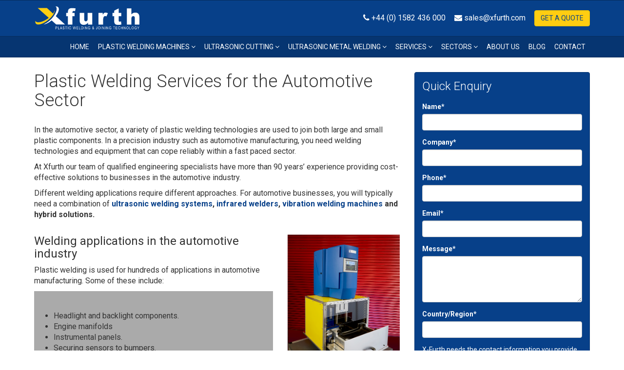

--- FILE ---
content_type: text/html; charset=utf-8
request_url: https://www.xfurth.com/automotive
body_size: 5736
content:
<!DOCTYPE html>
<!--[if IE]><![endif]-->
<!--[if IE 8 ]><html dir="ltr" lang="en" class="ie8"><![endif]-->
<!--[if IE 9 ]><html dir="ltr" lang="en" class="ie9"><![endif]-->
<!--[if (gt IE 9)|!(IE)]><!-->
<html dir="ltr" lang="en">
<!--<![endif]-->
<head>
<meta charset="UTF-8" />
<meta name="viewport" content="width=device-width, initial-scale=1.0">
<meta http-equiv="X-UA-Compatible" content="IE=edge">
<title>  Plastic welding machines for the automotive industry - Xfurth</title>
<base href="https://www.xfurth.com/" />
      <title>Plastic welding machines for the automotive industry - Xfurth</title>
            <meta name="description" content="We provide cost-effective plastic welding technologies for welding applications in the automotive sector. Learn more here..." />
                  <meta name="keywords" content="plastic welding machines for the automotive sector, automotive plastic welding, Xfurth" />
          <meta name="description" content="We provide cost-effective plastic welding technologies for welding applications in the automotive sector. Learn more here..." />
<meta name="keywords" content= "plastic welding machines for the automotive sector, automotive plastic welding, Xfurth" />
<meta name="google-site-verification" content="xcEd9OOE9OxKVdubWnOdd0OFtMp11yGTBGhkT9qu5Io" />
<meta name="copyright" content="Xfurth Ltd" />
<meta name="author" content="Xfurth Ltd" />
<meta property="og:site_name" content="Xfurth Ltd" />
<meta property="og:title" content="Plastic welding machines for the automotive industry - Xfurth" />
<meta property="og:description" content="We provide cost-effective plastic welding technologies for welding applications in the automotive sector. Learn more here..." />
<meta name="google-site-verification" content="3YNX4J0XNfWYf5w4y2IxkE4uvOIDtIHFKn7_05bM9DY" />
<link rel="apple-touch-icon" sizes="180x180" href="apple-touch-icon.png">
<link rel="icon" type="image/png" sizes="32x32" href="favicon-32x32.png">
<link rel="icon" type="image/png" sizes="16x16" href="favicon-16x16.png">
<link rel="manifest" href="manifest.json">
<link rel="stylesheet" href="https://fonts.googleapis.com/css?family=Roboto:300,400,700">
<link rel="stylesheet" href="https://maxcdn.bootstrapcdn.com/font-awesome/4.7.0/css/font-awesome.min.css">
<link rel="stylesheet" href="assets/view/theme/xfurth/css/style.min.css">
<link rel="stylesheet" type="text/css" href="//cdnjs.cloudflare.com/ajax/libs/cookieconsent2/3.0.3/cookieconsent.min.css" />

<script type='application/ld+json'>
{
"@context": "http://www.schema.org",
"@type": "Organization",
"name": "Xfurth Ltd",
"url": "https://www.xfurth.com/",
"sameAs": [
"https://www.facebook.com/Xfurth-469214583123731/",
"https://twitter.com/xfurth",
"https://www.youtube.com/channel/UCOmaYYiXf9HWCYLhQHZLY6g",
"https://www.pinterest.co.uk/Xfurth/",
"https://www.linkedin.com/company/xfurth-ltd/"
],
"logo": "https://www.xfurth.com/",
"image": "https://www.xfurth.com/assets/view/theme/xfurth/img/logo.svg",
"description": "Xfurth are the UK's leading supplier of a range of plastic welding equipment, including plastic welding kits, plastic welding machines and more. Contact Us +44 (0)1582 436000 ",
"telephone" : "01582 436000",
"address": {
"@type": "PostalAddress",
"streetAddress": "Unit 4, Firbank Industrial Estate, Dallow Road,",
"addressLocality": "Luton",
"addressRegion": "Bedfordshire",
"postalCode": "LU1 1TW",
"addressCountry": "UK"
},
"contactPoint": {
"@type": "ContactPoint",
"telephone": "+44 1582 436000",
"contactType": "customer service"
},
"aggregateRating": {
"@type": "AggregateRating",
"ratingValue": "5.0",
"reviewCount": "2"
}
}
</script>
<!-- Google tag (gtag.js) -->
<script async src="https://www.googletagmanager.com/gtag/js?id=G-LQXMTQFZV9"></script>
<script>
  window.dataLayer = window.dataLayer || [];
  function gtag(){dataLayer.push(arguments);}
  gtag('js', new Date());
  gtag('config', 'G-LQXMTQFZV9');
</script>
</head>
  <body role="document" class="page-id-18">
  
            <header style="background-image:url(assets/view/theme/xfurth/img/darkhero.jpg);">
            <div class="top-bar">
        <div class="container">
          <div class="row">
            <div class="col-sm-3">
              <div class="logo"><a href="https://www.xfurth.com/"><img class="img-responsive inline" src="assets/view/theme/xfurth/img/logo.svg" alt="xfurth"></a></div>
            </div>
            <div class="col-sm-9">
              <div class="contact">
                <ul>
                  <li class="tel"><a href="tel:+441582436000"><i class="fa fa-phone" aria-hidden="true"></i> +44 (0) 1582 436 000</a></li>
                  <li class="email"><a href="mailto:sales@xfurth.com"><i class="fa fa-envelope" aria-hidden="true"></i> sales@xfurth.com</a></li>
                  <li><a class="btn btn-primary" href="https://blog.xfurth.com/get-a-quote-for-plastic-welding-machines-equipment">Get a Quote</a></li>
                </ul>
              </div>
            </div>
          </div>
        </div>
      </div>
      <div class="navigation">
        <nav class="navbar navbar-default">
          <div class="container">
            <div class="navbar-header">
              <button class="navbar-toggle" type="button" aria-expanded="false" data-toggle="collapse" data-target="#bs-example-navbar-collapse-1"><span class="sr-only">Toggle navigation</span><i class="fa fa-bars" aria-hidden="true"> </i> Menu</button>
            </div>
            <div class="collapse navbar-collapse" id="bs-example-navbar-collapse-1">
              <ul class="nav navbar-nav navbar-right">
                <li><a href="https://www.xfurth.com/">Home</a></li>
                <li class="dropdown">
                  <a href="#" class="dropdown-toggle" data-toggle="dropdown" role="button" aria-haspopup="true" aria-expanded="false">Plastic Welding Machines <i class="fa fa-angle-down" aria-hidden="true"></i></a>
                  <ul class="dropdown-menu">
                    <li><a href="ultrasonic-welding">Ultrasonic Welding</a></li>
                    <li><a href="hand-welders">Ultrasonic Hand Welding</a></li>
                    <li><a href="spin-welding">Spin Welding</a></li>
                    <li><a href="special-purpose-machines">Special Purpose Machines</a></li>
                    <li><a href="vibration-welding">Vibration &amp; Hybrid Welding</a></li>
                    <li><a href="ir-hotplate-welding">IR &amp; Hotplate Welding</a></li>
                    <!--li><a href="infrastake">Infrastake</a></li-->
                    <!--li><a href="laserwelding">Laser Welding</a></li-->
                  </ul>
                </li>
				<li class="dropdown">
                  <a href="#" class="dropdown-toggle" data-toggle="dropdown" role="button" aria-haspopup="true" aria-expanded="false">Ultrasonic cutting <i class="fa fa-angle-down" aria-hidden="true"></i></a>
                  <ul class="dropdown-menu">
                    <li><a href="food-cutting">Food Cutting</a></li>
                  </ul>
                </li>
				
				
				<li class="dropdown">
                  <a href="#" class="dropdown-toggle" data-toggle="dropdown" role="button" aria-haspopup="true" aria-expanded="false">Ultrasonic Metal Welding <i class="fa fa-angle-down" aria-hidden="true"></i></a>
                  <ul class="dropdown-menu">
                    <li><a href="ev-battery-welding">EV Battery</a></li>
                  </ul>
                </li>
				
                <li class="dropdown">
                  <a href="#" class="dropdown-toggle" data-toggle="dropdown" role="button" aria-haspopup="true" aria-expanded="false">Services <i class="fa fa-angle-down" aria-hidden="true"></i></a>
                  <ul class="dropdown-menu">
                    <li><a href="tooling">Tooling</a></li>
                    <li><a href="consultancy-design">Consultancy &amp; Design</a></li>
                    <li><a href="contract-welding">Contract Welding</a></li>
                    <li><a href="repairs-breakdowns">Equipment Service/Repair</a></li>
                    <li><a href="oem">OEM Equipment</a></li>
                  </ul>
                </li>
                <li class="dropdown">
                  <a href="#" class="dropdown-toggle" data-toggle="dropdown" role="button" aria-haspopup="true" aria-expanded="false">Sectors <i class="fa fa-angle-down" aria-hidden="true"></i></a>
                  <ul class="dropdown-menu">
                    <li><a href="automotive">Automotive</a></li>
                    <li><a href="food-manufacturing-and-cutting">Food Manufacturing &amp; Cutting</a></li>
                    <li><a href="plastics-manufacturing">Plastics Manufacturing</a></li>
                    <li><a href="medical">Medical</a></li>
                    <li><a href="electronics">Electronics</a></li>
                  </ul>
                </li>
                <li><a href="about-us">About Us</a></li>
                <li><a href="https://blog.xfurth.com/blog">Blog</a></li>
                <li><a href="contact-us">Contact</a></li>
              </ul>
            </div>
          </div>
        </nav>
      </div>
            </header>
          
<div class="container">
  <div class="internal-pages 1">
    <div class="row">
      <div class="col-md-8">
        <div class="internal-page-content">
          <div class="page-heading">
            <h1>Plastic Welding Services for the Automotive Sector</h1>          
          </div>
          <p>In the automotive sector, a variety of plastic welding technologies are used to join both large and small plastic components. In a precision industry such as automotive manufacturing, you need welding technologies and equipment that can cope reliably within a fast paced sector.</p>
<p>At Xfurth our team of qualified engineering specialists have more than 90 years&rsquo; experience providing cost-effective solutions to businesses in the automotive industry.</p>
<p>Different welding applications require different approaches. For automotive businesses, you will typically need a combination of <strong><a href="ultrasonic-welding">ultrasonic welding systems</a>, <a href="/ir-hotplate-welding">infrared welders</a>, <a href="vibration-welding">vibration welding machines</a> and hybrid solutions.</strong></p>
<div class="row">
<div class="col-sm-4 col-sm-push-8"><img class="img-responsive" style="padding-top: 20px;" src="image/assets/Ultrasonic-Machine-XUM63-100-2020-with-extended-sliding-table.jpg" alt="Ultrasonic Machine XUM63-100-2020 with extended sliding table" /></div>
<div class="col-sm-8 col-sm-pull-4">
<h3>Welding applications in the automotive industry</h3>
<p>Plastic welding is used for hundreds of applications in automotive manufacturing. Some of these include:</p>
<ul style="padding: 40px; background-color: #aaa;">
<li>Headlight and backlight components.</li>
<li>Engine manifolds</li>
<li>Instrumental panels.</li>
<li>Securing sensors to bumpers.</li>
<li>Automotive filters or pick up pipes.</li>
<li>Insulating and strengthening of interior/exterior panels.</li>
</ul>
<h3>Our services</h3>
<p>Our services include all the expertise, tooling and machinery you need to get a flawless welding result. We are an ISO 9001 and Engineering Industries Association accredited specialist with unrivalled access to the best British, European and international welding technologies.</p>
<h3>Get in touch</h3>
<p>To find out more about any recent projects, or for a free quote on plastic welding machinery, please send us a message through the enquiry form on this page.</p>
</div>
</div>        </div>
      </div>
      <div class="col-md-4">
        <aside id="column-left">
    <div>
    <div class="quick-enquiry-form">
<div class="blue-card">
<h2>Quick Enquiry</h2>
<!-- [if lte IE 8]>
    <script charset="utf-8" type="text/javascript" src="//js.hsforms.net/forms/v2-legacy.js"></script>
    <![endif]-->
<script type="text/javascript" src="//js.hsforms.net/forms/v2.js"></script>
<script>// <![CDATA[
      hbspt.forms.create({ 
        css: '',
        portalId: '2349493',
        formId: 'c16d35b6-67df-49fc-95ec-7aa777e3901d'
      });
    
// ]]></script>
</div>
</div></div>
  </aside>
     
      </div>
    </div>
  </div>
</div>
<footer>
  <div class="top-bar">
    <div class="container">
      <div class="row">
        <div class="col-sm-6">
          <div class="menu">
            <ul class="inline">
              <li><a href="https://www.xfurth.com/">Home</a></li>
              <li><a href="about-us">About</a></li>
              <li><a href="https://blog.xfurth.com/blog">Blog</a></li>
              <li><a href="contact-us">Contact</a></li>
            </ul>
          </div>
        </div>
        <div class="col-sm-6">
          <div class="social-media">
            <ul class="inline">
              <li class="social"><a href="https://www.facebook.com/Xfurth-469214583123731/" target="_blank"><i class="fa fa-facebook" aria-hidden="true"></i></a></li>
              <li class="social"><a href="https://twitter.com/xfurth" target="_blank"><i class="fa fa-twitter" aria-hidden="true"></i></a></li>
              <li class="social"><a href="https://www.youtube.com/channel/UCOmaYYiXf9HWCYLhQHZLY6g" target="_blank"><i class="fa fa-youtube" aria-hidden="true"></i></a></li>
              <li class="social"><a href="https://www.pinterest.co.uk/Xfurth/?eq=xfurth&etslf=3947" target="_blank"><i class="fa fa-pinterest" aria-hidden="true"></i></a></li>
              <li class="social"><a href="https://www.linkedin.com/company/xfurth-ltd/" target="_blank"><i class="fa fa-linkedin" aria-hidden="true"></i></a></li>
              <li><a class="btn btn-primary" href="https://blog.xfurth.com/get-a-quote-for-plastic-welding-machines-equipment">Get a Quote</a></li>
            </ul>
          </div>
        </div>
      </div>
    </div>
  </div>
  <div class="main">
    <div class="container">
      <div class="row">
        <div class="col-sm-4 col-md-6">
          <div class="row">
            <div class="col-md-6">
              <div class="logo"><a href="https://www.xfurth.com/"><img loading="lazy" class="img-responsive inline" src="assets/view/theme/xfurth/img/logo.svg" alt="Xfurth"></a></div>
              <div class="cert"><!--a href="assets/view/theme/xfurth/img/iso-cert1.png"--><img class="img-responsive inline" src="assets/view/theme/xfurth/img/iso-cert1.png" loading="lazy" alt="Certificate"><!--/a-->
               <!--a href="assets/view/theme/xfurth/img/iso-cert2.png"--> <img
                  class="img-responsive inline" src="assets/view/theme/xfurth/img/iso-cert2.png" loading="lazy" alt="Certificate"><!--/a--></div>
            </div>
            <div class="col-md-6">
              <div class="inline">
                <h2>Useful Links</h2>
                <ul>
                  <li><a href="hand-welders"><i class="fa fa-angle-right" aria-hidden="true"></i> Hand Welding</a></li>
                  <li><a href="spin-welder"><i class="fa fa-angle-right" aria-hidden="true"></i> Spin Welder</a></li>
                  <li><a href="privacy-policy"><i class="fa fa-angle-right" aria-hidden="true"></i> Privacy Policy</a></li>
                  <li><a href="terms-conditions"><i class="fa fa-angle-right" aria-hidden="true"></i> Terms &amp; Conditions</a></li>
                  <li><a href="https://blog.xfurth.com/ultrasonic-welding-machines-and-tooling"><i class="fa fa-angle-right" aria-hidden="true"></i> Ultrasonic Welding Guide</a>
                  </li>
                  <li><a href="https://blog.xfurth.com/vibration-welding"><i class="fa fa-angle-right" aria-hidden="true"></i> Vibration Welding Guide</a></li>
                </ul>
              </div>
            </div>
          </div>
        </div>
        <div class="col-sm-8 col-md-6">
          <div class="row">
            <div class="col-md-6">
              <div class="inline">
                <h2>Address</h2>
                <div class="clearfix">
                  <div class="float-left"><i class="fa fa-map-marker" aria-hidden="true" style="margin-right:5px;"></i></div>
                  <div class="float-left"><strong>Xfurth Ltd</strong><br>
                    Unit 4<br />
Firbank Industrial Estate,<br />
Dallow Road,<br />
LUTON,<br />
Bedfordshire,<br />
LU1 1TW                  </div>
                </div>
              </div>
            </div>
            <div class="col-md-6">
              <div class="inline">
                <h2>Contact</h2>
                <ul>
                  <li><a href="tel:+441582436000"><i class="fa fa-phone" aria-hidden="true"></i> +44 (0)1582 436000</a></li>
                  <li><i class="fa fa-fax" aria-hidden="true"></i> +44 (0)1582 455955</li>
                  <li><a href="mailto:sales@xfurth.com"><i class="fa fa-envelope" aria-hidden="true"></i> sales@xfurth.com</a></li>
                </ul>
              </div>
            </div>
          </div>
        </div>
      </div>
    </div>
  </div>
  <div class="copy">
    <div class="container"><small>Copyright © 2022 Xfurth Ltd. All rights Reserved. Designed and Developed by <a href="https://www.jdrgroup.co.uk">JDR Group</a></small></div>
  </div>
</footer>
<script async defer src="assets/view/theme/xfurth/js/main.min.js"></script>
<!--script src="assets/view/theme/xfurth/js/jquery.magnific-popup.min.js"></script-->
<!--script>
  $(document).ready(function() {
	$('.zoom-img-gallery').magnificPopup({
		delegate: 'a',
		type: 'image',
		closeOnContentClick: false,
		closeBtnInside: false,
		mainClass: 'mfp-with-zoom mfp-img-mobile',
		image: {
		  verticalFit: true,
		  titleSrc: function(item) {
			return '';
		  }
		},
		gallery: {
		  enabled: true
		},
		zoom: {
		  enabled: true,
		  duration: 300, // don't foget to change the duration also in CSS
		  opener: function(element) {
			return element.find('img');
		  }
		}
	  });
	});
</script-->

<script type="text/javascript">

  var _gaq = _gaq || [];
  _gaq.push(['_setAccount', 'UA-18032614-1']);
  _gaq.push(['_trackPageview']);

  (function() {
    var ga = document.createElement('script'); ga.type = 'text/javascript'; ga.async = true;
    ga.src = ('https:' == document.location.protocol ? 'https://ssl' : 'http://www') + '.google-analytics.com/ga.js';
    var s = document.getElementsByTagName('script')[0]; s.parentNode.insertBefore(ga, s);
  })();

</script>

<!-- Start of HubSpot Embed Code -->
<script type="text/javascript" id="hs-script-loader" async defer src="//js.hs-scripts.com/2349493.js"></script>
<!-- End of HubSpot Embed Code -->
<!-- Call Rail -->
<script type="text/javascript" src="//cdn.callrail.com/companies/244996910/cc115ea00a4bb96bc288/12/swap.js"></script>
</body>
</html>


--- FILE ---
content_type: text/html; charset=utf-8
request_url: https://www.google.com/recaptcha/enterprise/anchor?ar=1&k=6LdGZJsoAAAAAIwMJHRwqiAHA6A_6ZP6bTYpbgSX&co=aHR0cHM6Ly93d3cueGZ1cnRoLmNvbTo0NDM.&hl=en&v=N67nZn4AqZkNcbeMu4prBgzg&size=invisible&badge=inline&anchor-ms=20000&execute-ms=30000&cb=j9ti53db997m
body_size: 48736
content:
<!DOCTYPE HTML><html dir="ltr" lang="en"><head><meta http-equiv="Content-Type" content="text/html; charset=UTF-8">
<meta http-equiv="X-UA-Compatible" content="IE=edge">
<title>reCAPTCHA</title>
<style type="text/css">
/* cyrillic-ext */
@font-face {
  font-family: 'Roboto';
  font-style: normal;
  font-weight: 400;
  font-stretch: 100%;
  src: url(//fonts.gstatic.com/s/roboto/v48/KFO7CnqEu92Fr1ME7kSn66aGLdTylUAMa3GUBHMdazTgWw.woff2) format('woff2');
  unicode-range: U+0460-052F, U+1C80-1C8A, U+20B4, U+2DE0-2DFF, U+A640-A69F, U+FE2E-FE2F;
}
/* cyrillic */
@font-face {
  font-family: 'Roboto';
  font-style: normal;
  font-weight: 400;
  font-stretch: 100%;
  src: url(//fonts.gstatic.com/s/roboto/v48/KFO7CnqEu92Fr1ME7kSn66aGLdTylUAMa3iUBHMdazTgWw.woff2) format('woff2');
  unicode-range: U+0301, U+0400-045F, U+0490-0491, U+04B0-04B1, U+2116;
}
/* greek-ext */
@font-face {
  font-family: 'Roboto';
  font-style: normal;
  font-weight: 400;
  font-stretch: 100%;
  src: url(//fonts.gstatic.com/s/roboto/v48/KFO7CnqEu92Fr1ME7kSn66aGLdTylUAMa3CUBHMdazTgWw.woff2) format('woff2');
  unicode-range: U+1F00-1FFF;
}
/* greek */
@font-face {
  font-family: 'Roboto';
  font-style: normal;
  font-weight: 400;
  font-stretch: 100%;
  src: url(//fonts.gstatic.com/s/roboto/v48/KFO7CnqEu92Fr1ME7kSn66aGLdTylUAMa3-UBHMdazTgWw.woff2) format('woff2');
  unicode-range: U+0370-0377, U+037A-037F, U+0384-038A, U+038C, U+038E-03A1, U+03A3-03FF;
}
/* math */
@font-face {
  font-family: 'Roboto';
  font-style: normal;
  font-weight: 400;
  font-stretch: 100%;
  src: url(//fonts.gstatic.com/s/roboto/v48/KFO7CnqEu92Fr1ME7kSn66aGLdTylUAMawCUBHMdazTgWw.woff2) format('woff2');
  unicode-range: U+0302-0303, U+0305, U+0307-0308, U+0310, U+0312, U+0315, U+031A, U+0326-0327, U+032C, U+032F-0330, U+0332-0333, U+0338, U+033A, U+0346, U+034D, U+0391-03A1, U+03A3-03A9, U+03B1-03C9, U+03D1, U+03D5-03D6, U+03F0-03F1, U+03F4-03F5, U+2016-2017, U+2034-2038, U+203C, U+2040, U+2043, U+2047, U+2050, U+2057, U+205F, U+2070-2071, U+2074-208E, U+2090-209C, U+20D0-20DC, U+20E1, U+20E5-20EF, U+2100-2112, U+2114-2115, U+2117-2121, U+2123-214F, U+2190, U+2192, U+2194-21AE, U+21B0-21E5, U+21F1-21F2, U+21F4-2211, U+2213-2214, U+2216-22FF, U+2308-230B, U+2310, U+2319, U+231C-2321, U+2336-237A, U+237C, U+2395, U+239B-23B7, U+23D0, U+23DC-23E1, U+2474-2475, U+25AF, U+25B3, U+25B7, U+25BD, U+25C1, U+25CA, U+25CC, U+25FB, U+266D-266F, U+27C0-27FF, U+2900-2AFF, U+2B0E-2B11, U+2B30-2B4C, U+2BFE, U+3030, U+FF5B, U+FF5D, U+1D400-1D7FF, U+1EE00-1EEFF;
}
/* symbols */
@font-face {
  font-family: 'Roboto';
  font-style: normal;
  font-weight: 400;
  font-stretch: 100%;
  src: url(//fonts.gstatic.com/s/roboto/v48/KFO7CnqEu92Fr1ME7kSn66aGLdTylUAMaxKUBHMdazTgWw.woff2) format('woff2');
  unicode-range: U+0001-000C, U+000E-001F, U+007F-009F, U+20DD-20E0, U+20E2-20E4, U+2150-218F, U+2190, U+2192, U+2194-2199, U+21AF, U+21E6-21F0, U+21F3, U+2218-2219, U+2299, U+22C4-22C6, U+2300-243F, U+2440-244A, U+2460-24FF, U+25A0-27BF, U+2800-28FF, U+2921-2922, U+2981, U+29BF, U+29EB, U+2B00-2BFF, U+4DC0-4DFF, U+FFF9-FFFB, U+10140-1018E, U+10190-1019C, U+101A0, U+101D0-101FD, U+102E0-102FB, U+10E60-10E7E, U+1D2C0-1D2D3, U+1D2E0-1D37F, U+1F000-1F0FF, U+1F100-1F1AD, U+1F1E6-1F1FF, U+1F30D-1F30F, U+1F315, U+1F31C, U+1F31E, U+1F320-1F32C, U+1F336, U+1F378, U+1F37D, U+1F382, U+1F393-1F39F, U+1F3A7-1F3A8, U+1F3AC-1F3AF, U+1F3C2, U+1F3C4-1F3C6, U+1F3CA-1F3CE, U+1F3D4-1F3E0, U+1F3ED, U+1F3F1-1F3F3, U+1F3F5-1F3F7, U+1F408, U+1F415, U+1F41F, U+1F426, U+1F43F, U+1F441-1F442, U+1F444, U+1F446-1F449, U+1F44C-1F44E, U+1F453, U+1F46A, U+1F47D, U+1F4A3, U+1F4B0, U+1F4B3, U+1F4B9, U+1F4BB, U+1F4BF, U+1F4C8-1F4CB, U+1F4D6, U+1F4DA, U+1F4DF, U+1F4E3-1F4E6, U+1F4EA-1F4ED, U+1F4F7, U+1F4F9-1F4FB, U+1F4FD-1F4FE, U+1F503, U+1F507-1F50B, U+1F50D, U+1F512-1F513, U+1F53E-1F54A, U+1F54F-1F5FA, U+1F610, U+1F650-1F67F, U+1F687, U+1F68D, U+1F691, U+1F694, U+1F698, U+1F6AD, U+1F6B2, U+1F6B9-1F6BA, U+1F6BC, U+1F6C6-1F6CF, U+1F6D3-1F6D7, U+1F6E0-1F6EA, U+1F6F0-1F6F3, U+1F6F7-1F6FC, U+1F700-1F7FF, U+1F800-1F80B, U+1F810-1F847, U+1F850-1F859, U+1F860-1F887, U+1F890-1F8AD, U+1F8B0-1F8BB, U+1F8C0-1F8C1, U+1F900-1F90B, U+1F93B, U+1F946, U+1F984, U+1F996, U+1F9E9, U+1FA00-1FA6F, U+1FA70-1FA7C, U+1FA80-1FA89, U+1FA8F-1FAC6, U+1FACE-1FADC, U+1FADF-1FAE9, U+1FAF0-1FAF8, U+1FB00-1FBFF;
}
/* vietnamese */
@font-face {
  font-family: 'Roboto';
  font-style: normal;
  font-weight: 400;
  font-stretch: 100%;
  src: url(//fonts.gstatic.com/s/roboto/v48/KFO7CnqEu92Fr1ME7kSn66aGLdTylUAMa3OUBHMdazTgWw.woff2) format('woff2');
  unicode-range: U+0102-0103, U+0110-0111, U+0128-0129, U+0168-0169, U+01A0-01A1, U+01AF-01B0, U+0300-0301, U+0303-0304, U+0308-0309, U+0323, U+0329, U+1EA0-1EF9, U+20AB;
}
/* latin-ext */
@font-face {
  font-family: 'Roboto';
  font-style: normal;
  font-weight: 400;
  font-stretch: 100%;
  src: url(//fonts.gstatic.com/s/roboto/v48/KFO7CnqEu92Fr1ME7kSn66aGLdTylUAMa3KUBHMdazTgWw.woff2) format('woff2');
  unicode-range: U+0100-02BA, U+02BD-02C5, U+02C7-02CC, U+02CE-02D7, U+02DD-02FF, U+0304, U+0308, U+0329, U+1D00-1DBF, U+1E00-1E9F, U+1EF2-1EFF, U+2020, U+20A0-20AB, U+20AD-20C0, U+2113, U+2C60-2C7F, U+A720-A7FF;
}
/* latin */
@font-face {
  font-family: 'Roboto';
  font-style: normal;
  font-weight: 400;
  font-stretch: 100%;
  src: url(//fonts.gstatic.com/s/roboto/v48/KFO7CnqEu92Fr1ME7kSn66aGLdTylUAMa3yUBHMdazQ.woff2) format('woff2');
  unicode-range: U+0000-00FF, U+0131, U+0152-0153, U+02BB-02BC, U+02C6, U+02DA, U+02DC, U+0304, U+0308, U+0329, U+2000-206F, U+20AC, U+2122, U+2191, U+2193, U+2212, U+2215, U+FEFF, U+FFFD;
}
/* cyrillic-ext */
@font-face {
  font-family: 'Roboto';
  font-style: normal;
  font-weight: 500;
  font-stretch: 100%;
  src: url(//fonts.gstatic.com/s/roboto/v48/KFO7CnqEu92Fr1ME7kSn66aGLdTylUAMa3GUBHMdazTgWw.woff2) format('woff2');
  unicode-range: U+0460-052F, U+1C80-1C8A, U+20B4, U+2DE0-2DFF, U+A640-A69F, U+FE2E-FE2F;
}
/* cyrillic */
@font-face {
  font-family: 'Roboto';
  font-style: normal;
  font-weight: 500;
  font-stretch: 100%;
  src: url(//fonts.gstatic.com/s/roboto/v48/KFO7CnqEu92Fr1ME7kSn66aGLdTylUAMa3iUBHMdazTgWw.woff2) format('woff2');
  unicode-range: U+0301, U+0400-045F, U+0490-0491, U+04B0-04B1, U+2116;
}
/* greek-ext */
@font-face {
  font-family: 'Roboto';
  font-style: normal;
  font-weight: 500;
  font-stretch: 100%;
  src: url(//fonts.gstatic.com/s/roboto/v48/KFO7CnqEu92Fr1ME7kSn66aGLdTylUAMa3CUBHMdazTgWw.woff2) format('woff2');
  unicode-range: U+1F00-1FFF;
}
/* greek */
@font-face {
  font-family: 'Roboto';
  font-style: normal;
  font-weight: 500;
  font-stretch: 100%;
  src: url(//fonts.gstatic.com/s/roboto/v48/KFO7CnqEu92Fr1ME7kSn66aGLdTylUAMa3-UBHMdazTgWw.woff2) format('woff2');
  unicode-range: U+0370-0377, U+037A-037F, U+0384-038A, U+038C, U+038E-03A1, U+03A3-03FF;
}
/* math */
@font-face {
  font-family: 'Roboto';
  font-style: normal;
  font-weight: 500;
  font-stretch: 100%;
  src: url(//fonts.gstatic.com/s/roboto/v48/KFO7CnqEu92Fr1ME7kSn66aGLdTylUAMawCUBHMdazTgWw.woff2) format('woff2');
  unicode-range: U+0302-0303, U+0305, U+0307-0308, U+0310, U+0312, U+0315, U+031A, U+0326-0327, U+032C, U+032F-0330, U+0332-0333, U+0338, U+033A, U+0346, U+034D, U+0391-03A1, U+03A3-03A9, U+03B1-03C9, U+03D1, U+03D5-03D6, U+03F0-03F1, U+03F4-03F5, U+2016-2017, U+2034-2038, U+203C, U+2040, U+2043, U+2047, U+2050, U+2057, U+205F, U+2070-2071, U+2074-208E, U+2090-209C, U+20D0-20DC, U+20E1, U+20E5-20EF, U+2100-2112, U+2114-2115, U+2117-2121, U+2123-214F, U+2190, U+2192, U+2194-21AE, U+21B0-21E5, U+21F1-21F2, U+21F4-2211, U+2213-2214, U+2216-22FF, U+2308-230B, U+2310, U+2319, U+231C-2321, U+2336-237A, U+237C, U+2395, U+239B-23B7, U+23D0, U+23DC-23E1, U+2474-2475, U+25AF, U+25B3, U+25B7, U+25BD, U+25C1, U+25CA, U+25CC, U+25FB, U+266D-266F, U+27C0-27FF, U+2900-2AFF, U+2B0E-2B11, U+2B30-2B4C, U+2BFE, U+3030, U+FF5B, U+FF5D, U+1D400-1D7FF, U+1EE00-1EEFF;
}
/* symbols */
@font-face {
  font-family: 'Roboto';
  font-style: normal;
  font-weight: 500;
  font-stretch: 100%;
  src: url(//fonts.gstatic.com/s/roboto/v48/KFO7CnqEu92Fr1ME7kSn66aGLdTylUAMaxKUBHMdazTgWw.woff2) format('woff2');
  unicode-range: U+0001-000C, U+000E-001F, U+007F-009F, U+20DD-20E0, U+20E2-20E4, U+2150-218F, U+2190, U+2192, U+2194-2199, U+21AF, U+21E6-21F0, U+21F3, U+2218-2219, U+2299, U+22C4-22C6, U+2300-243F, U+2440-244A, U+2460-24FF, U+25A0-27BF, U+2800-28FF, U+2921-2922, U+2981, U+29BF, U+29EB, U+2B00-2BFF, U+4DC0-4DFF, U+FFF9-FFFB, U+10140-1018E, U+10190-1019C, U+101A0, U+101D0-101FD, U+102E0-102FB, U+10E60-10E7E, U+1D2C0-1D2D3, U+1D2E0-1D37F, U+1F000-1F0FF, U+1F100-1F1AD, U+1F1E6-1F1FF, U+1F30D-1F30F, U+1F315, U+1F31C, U+1F31E, U+1F320-1F32C, U+1F336, U+1F378, U+1F37D, U+1F382, U+1F393-1F39F, U+1F3A7-1F3A8, U+1F3AC-1F3AF, U+1F3C2, U+1F3C4-1F3C6, U+1F3CA-1F3CE, U+1F3D4-1F3E0, U+1F3ED, U+1F3F1-1F3F3, U+1F3F5-1F3F7, U+1F408, U+1F415, U+1F41F, U+1F426, U+1F43F, U+1F441-1F442, U+1F444, U+1F446-1F449, U+1F44C-1F44E, U+1F453, U+1F46A, U+1F47D, U+1F4A3, U+1F4B0, U+1F4B3, U+1F4B9, U+1F4BB, U+1F4BF, U+1F4C8-1F4CB, U+1F4D6, U+1F4DA, U+1F4DF, U+1F4E3-1F4E6, U+1F4EA-1F4ED, U+1F4F7, U+1F4F9-1F4FB, U+1F4FD-1F4FE, U+1F503, U+1F507-1F50B, U+1F50D, U+1F512-1F513, U+1F53E-1F54A, U+1F54F-1F5FA, U+1F610, U+1F650-1F67F, U+1F687, U+1F68D, U+1F691, U+1F694, U+1F698, U+1F6AD, U+1F6B2, U+1F6B9-1F6BA, U+1F6BC, U+1F6C6-1F6CF, U+1F6D3-1F6D7, U+1F6E0-1F6EA, U+1F6F0-1F6F3, U+1F6F7-1F6FC, U+1F700-1F7FF, U+1F800-1F80B, U+1F810-1F847, U+1F850-1F859, U+1F860-1F887, U+1F890-1F8AD, U+1F8B0-1F8BB, U+1F8C0-1F8C1, U+1F900-1F90B, U+1F93B, U+1F946, U+1F984, U+1F996, U+1F9E9, U+1FA00-1FA6F, U+1FA70-1FA7C, U+1FA80-1FA89, U+1FA8F-1FAC6, U+1FACE-1FADC, U+1FADF-1FAE9, U+1FAF0-1FAF8, U+1FB00-1FBFF;
}
/* vietnamese */
@font-face {
  font-family: 'Roboto';
  font-style: normal;
  font-weight: 500;
  font-stretch: 100%;
  src: url(//fonts.gstatic.com/s/roboto/v48/KFO7CnqEu92Fr1ME7kSn66aGLdTylUAMa3OUBHMdazTgWw.woff2) format('woff2');
  unicode-range: U+0102-0103, U+0110-0111, U+0128-0129, U+0168-0169, U+01A0-01A1, U+01AF-01B0, U+0300-0301, U+0303-0304, U+0308-0309, U+0323, U+0329, U+1EA0-1EF9, U+20AB;
}
/* latin-ext */
@font-face {
  font-family: 'Roboto';
  font-style: normal;
  font-weight: 500;
  font-stretch: 100%;
  src: url(//fonts.gstatic.com/s/roboto/v48/KFO7CnqEu92Fr1ME7kSn66aGLdTylUAMa3KUBHMdazTgWw.woff2) format('woff2');
  unicode-range: U+0100-02BA, U+02BD-02C5, U+02C7-02CC, U+02CE-02D7, U+02DD-02FF, U+0304, U+0308, U+0329, U+1D00-1DBF, U+1E00-1E9F, U+1EF2-1EFF, U+2020, U+20A0-20AB, U+20AD-20C0, U+2113, U+2C60-2C7F, U+A720-A7FF;
}
/* latin */
@font-face {
  font-family: 'Roboto';
  font-style: normal;
  font-weight: 500;
  font-stretch: 100%;
  src: url(//fonts.gstatic.com/s/roboto/v48/KFO7CnqEu92Fr1ME7kSn66aGLdTylUAMa3yUBHMdazQ.woff2) format('woff2');
  unicode-range: U+0000-00FF, U+0131, U+0152-0153, U+02BB-02BC, U+02C6, U+02DA, U+02DC, U+0304, U+0308, U+0329, U+2000-206F, U+20AC, U+2122, U+2191, U+2193, U+2212, U+2215, U+FEFF, U+FFFD;
}
/* cyrillic-ext */
@font-face {
  font-family: 'Roboto';
  font-style: normal;
  font-weight: 900;
  font-stretch: 100%;
  src: url(//fonts.gstatic.com/s/roboto/v48/KFO7CnqEu92Fr1ME7kSn66aGLdTylUAMa3GUBHMdazTgWw.woff2) format('woff2');
  unicode-range: U+0460-052F, U+1C80-1C8A, U+20B4, U+2DE0-2DFF, U+A640-A69F, U+FE2E-FE2F;
}
/* cyrillic */
@font-face {
  font-family: 'Roboto';
  font-style: normal;
  font-weight: 900;
  font-stretch: 100%;
  src: url(//fonts.gstatic.com/s/roboto/v48/KFO7CnqEu92Fr1ME7kSn66aGLdTylUAMa3iUBHMdazTgWw.woff2) format('woff2');
  unicode-range: U+0301, U+0400-045F, U+0490-0491, U+04B0-04B1, U+2116;
}
/* greek-ext */
@font-face {
  font-family: 'Roboto';
  font-style: normal;
  font-weight: 900;
  font-stretch: 100%;
  src: url(//fonts.gstatic.com/s/roboto/v48/KFO7CnqEu92Fr1ME7kSn66aGLdTylUAMa3CUBHMdazTgWw.woff2) format('woff2');
  unicode-range: U+1F00-1FFF;
}
/* greek */
@font-face {
  font-family: 'Roboto';
  font-style: normal;
  font-weight: 900;
  font-stretch: 100%;
  src: url(//fonts.gstatic.com/s/roboto/v48/KFO7CnqEu92Fr1ME7kSn66aGLdTylUAMa3-UBHMdazTgWw.woff2) format('woff2');
  unicode-range: U+0370-0377, U+037A-037F, U+0384-038A, U+038C, U+038E-03A1, U+03A3-03FF;
}
/* math */
@font-face {
  font-family: 'Roboto';
  font-style: normal;
  font-weight: 900;
  font-stretch: 100%;
  src: url(//fonts.gstatic.com/s/roboto/v48/KFO7CnqEu92Fr1ME7kSn66aGLdTylUAMawCUBHMdazTgWw.woff2) format('woff2');
  unicode-range: U+0302-0303, U+0305, U+0307-0308, U+0310, U+0312, U+0315, U+031A, U+0326-0327, U+032C, U+032F-0330, U+0332-0333, U+0338, U+033A, U+0346, U+034D, U+0391-03A1, U+03A3-03A9, U+03B1-03C9, U+03D1, U+03D5-03D6, U+03F0-03F1, U+03F4-03F5, U+2016-2017, U+2034-2038, U+203C, U+2040, U+2043, U+2047, U+2050, U+2057, U+205F, U+2070-2071, U+2074-208E, U+2090-209C, U+20D0-20DC, U+20E1, U+20E5-20EF, U+2100-2112, U+2114-2115, U+2117-2121, U+2123-214F, U+2190, U+2192, U+2194-21AE, U+21B0-21E5, U+21F1-21F2, U+21F4-2211, U+2213-2214, U+2216-22FF, U+2308-230B, U+2310, U+2319, U+231C-2321, U+2336-237A, U+237C, U+2395, U+239B-23B7, U+23D0, U+23DC-23E1, U+2474-2475, U+25AF, U+25B3, U+25B7, U+25BD, U+25C1, U+25CA, U+25CC, U+25FB, U+266D-266F, U+27C0-27FF, U+2900-2AFF, U+2B0E-2B11, U+2B30-2B4C, U+2BFE, U+3030, U+FF5B, U+FF5D, U+1D400-1D7FF, U+1EE00-1EEFF;
}
/* symbols */
@font-face {
  font-family: 'Roboto';
  font-style: normal;
  font-weight: 900;
  font-stretch: 100%;
  src: url(//fonts.gstatic.com/s/roboto/v48/KFO7CnqEu92Fr1ME7kSn66aGLdTylUAMaxKUBHMdazTgWw.woff2) format('woff2');
  unicode-range: U+0001-000C, U+000E-001F, U+007F-009F, U+20DD-20E0, U+20E2-20E4, U+2150-218F, U+2190, U+2192, U+2194-2199, U+21AF, U+21E6-21F0, U+21F3, U+2218-2219, U+2299, U+22C4-22C6, U+2300-243F, U+2440-244A, U+2460-24FF, U+25A0-27BF, U+2800-28FF, U+2921-2922, U+2981, U+29BF, U+29EB, U+2B00-2BFF, U+4DC0-4DFF, U+FFF9-FFFB, U+10140-1018E, U+10190-1019C, U+101A0, U+101D0-101FD, U+102E0-102FB, U+10E60-10E7E, U+1D2C0-1D2D3, U+1D2E0-1D37F, U+1F000-1F0FF, U+1F100-1F1AD, U+1F1E6-1F1FF, U+1F30D-1F30F, U+1F315, U+1F31C, U+1F31E, U+1F320-1F32C, U+1F336, U+1F378, U+1F37D, U+1F382, U+1F393-1F39F, U+1F3A7-1F3A8, U+1F3AC-1F3AF, U+1F3C2, U+1F3C4-1F3C6, U+1F3CA-1F3CE, U+1F3D4-1F3E0, U+1F3ED, U+1F3F1-1F3F3, U+1F3F5-1F3F7, U+1F408, U+1F415, U+1F41F, U+1F426, U+1F43F, U+1F441-1F442, U+1F444, U+1F446-1F449, U+1F44C-1F44E, U+1F453, U+1F46A, U+1F47D, U+1F4A3, U+1F4B0, U+1F4B3, U+1F4B9, U+1F4BB, U+1F4BF, U+1F4C8-1F4CB, U+1F4D6, U+1F4DA, U+1F4DF, U+1F4E3-1F4E6, U+1F4EA-1F4ED, U+1F4F7, U+1F4F9-1F4FB, U+1F4FD-1F4FE, U+1F503, U+1F507-1F50B, U+1F50D, U+1F512-1F513, U+1F53E-1F54A, U+1F54F-1F5FA, U+1F610, U+1F650-1F67F, U+1F687, U+1F68D, U+1F691, U+1F694, U+1F698, U+1F6AD, U+1F6B2, U+1F6B9-1F6BA, U+1F6BC, U+1F6C6-1F6CF, U+1F6D3-1F6D7, U+1F6E0-1F6EA, U+1F6F0-1F6F3, U+1F6F7-1F6FC, U+1F700-1F7FF, U+1F800-1F80B, U+1F810-1F847, U+1F850-1F859, U+1F860-1F887, U+1F890-1F8AD, U+1F8B0-1F8BB, U+1F8C0-1F8C1, U+1F900-1F90B, U+1F93B, U+1F946, U+1F984, U+1F996, U+1F9E9, U+1FA00-1FA6F, U+1FA70-1FA7C, U+1FA80-1FA89, U+1FA8F-1FAC6, U+1FACE-1FADC, U+1FADF-1FAE9, U+1FAF0-1FAF8, U+1FB00-1FBFF;
}
/* vietnamese */
@font-face {
  font-family: 'Roboto';
  font-style: normal;
  font-weight: 900;
  font-stretch: 100%;
  src: url(//fonts.gstatic.com/s/roboto/v48/KFO7CnqEu92Fr1ME7kSn66aGLdTylUAMa3OUBHMdazTgWw.woff2) format('woff2');
  unicode-range: U+0102-0103, U+0110-0111, U+0128-0129, U+0168-0169, U+01A0-01A1, U+01AF-01B0, U+0300-0301, U+0303-0304, U+0308-0309, U+0323, U+0329, U+1EA0-1EF9, U+20AB;
}
/* latin-ext */
@font-face {
  font-family: 'Roboto';
  font-style: normal;
  font-weight: 900;
  font-stretch: 100%;
  src: url(//fonts.gstatic.com/s/roboto/v48/KFO7CnqEu92Fr1ME7kSn66aGLdTylUAMa3KUBHMdazTgWw.woff2) format('woff2');
  unicode-range: U+0100-02BA, U+02BD-02C5, U+02C7-02CC, U+02CE-02D7, U+02DD-02FF, U+0304, U+0308, U+0329, U+1D00-1DBF, U+1E00-1E9F, U+1EF2-1EFF, U+2020, U+20A0-20AB, U+20AD-20C0, U+2113, U+2C60-2C7F, U+A720-A7FF;
}
/* latin */
@font-face {
  font-family: 'Roboto';
  font-style: normal;
  font-weight: 900;
  font-stretch: 100%;
  src: url(//fonts.gstatic.com/s/roboto/v48/KFO7CnqEu92Fr1ME7kSn66aGLdTylUAMa3yUBHMdazQ.woff2) format('woff2');
  unicode-range: U+0000-00FF, U+0131, U+0152-0153, U+02BB-02BC, U+02C6, U+02DA, U+02DC, U+0304, U+0308, U+0329, U+2000-206F, U+20AC, U+2122, U+2191, U+2193, U+2212, U+2215, U+FEFF, U+FFFD;
}

</style>
<link rel="stylesheet" type="text/css" href="https://www.gstatic.com/recaptcha/releases/N67nZn4AqZkNcbeMu4prBgzg/styles__ltr.css">
<script nonce="cl9I6ZKie_qag5TiqkcKLQ" type="text/javascript">window['__recaptcha_api'] = 'https://www.google.com/recaptcha/enterprise/';</script>
<script type="text/javascript" src="https://www.gstatic.com/recaptcha/releases/N67nZn4AqZkNcbeMu4prBgzg/recaptcha__en.js" nonce="cl9I6ZKie_qag5TiqkcKLQ">
      
    </script></head>
<body><div id="rc-anchor-alert" class="rc-anchor-alert">This reCAPTCHA is for testing purposes only. Please report to the site admin if you are seeing this.</div>
<input type="hidden" id="recaptcha-token" value="[base64]">
<script type="text/javascript" nonce="cl9I6ZKie_qag5TiqkcKLQ">
      recaptcha.anchor.Main.init("[\x22ainput\x22,[\x22bgdata\x22,\x22\x22,\[base64]/[base64]/[base64]/bmV3IHJbeF0oY1swXSk6RT09Mj9uZXcgclt4XShjWzBdLGNbMV0pOkU9PTM/bmV3IHJbeF0oY1swXSxjWzFdLGNbMl0pOkU9PTQ/[base64]/[base64]/[base64]/[base64]/[base64]/[base64]/[base64]/[base64]\x22,\[base64]\\u003d\\u003d\x22,\x22w75hwqfDlsOaS8OXw5rDlMOUYMOvdsOaY8KwwrvDlnDDrCI5Wh8bwoXCl8K/[base64]/DnlVHccKzw5nDn8O1BcK4w7FfG0EuHcO/wp/Cqi7DpD7CrMOCeUNpwp4NwpZmTcKsehPCosOOw77ClwHCp0pCw6PDjknDtw7CgRVwwqHDr8OowpkGw6kFXMKyKGrClsKAAMOhwp/DuQkQwrrDisKBAQ4cRMOhBkwNQMOhX3XDl8Krw6HDrGtuDwoOw7nCusOZw4RQwpnDnlrCnjh/w7zCqglQwrgvZiUlYm/Ck8K/w5vChcKuw7IVDDHCpxRQwolhK8Khc8K1wrfCgBQFeRDCi27DjHcJw6kRw4nDqCtCcntRPsKaw4pMw4JCwrIYw4PDrSDCrTPClsKKwq/DkxI/ZsKtwrvDjxkoRsO7w47DlMKHw6vDomjCgVNUa8OfFcKnN8Kbw4fDn8KzJRl4woDCnMO/[base64]/[base64]/DkGR5d8KFPFDDhyfCn2rDrydgEsK6BMKTwqjDpsKkw4vDi8KvRcOZw7HDjVDDqE/DsQdQwpBew6pCwrp4OcK6wp/Ds8KRUcKnwpzCmxjDuMKeRsOzwrjCmsOfw7XCqMK/w6Jywr4kw4VJQg3CsRXCh3sIZ8K9ZMKwV8KJw5/Dti9Ow54OaD7CnhpdwpITSibCgsKIwrbDkcKowqTCjCZrw5/Ck8O3GMOQw5NWw4EKNMKCwo9BYsOzwqrDn3bCq8KMw5/CsAcfP8KRwqwXMznDssK7Em7Dr8O/OVlRXyrDkWPCs1Fqw6YLaMKYZ8O3w4/CocKaKXPDlsOswqHDv8KUw7dew6RBR8K1wo/ClMK2wpvDkxXCu8OeLV1uElHCg8O5w6F/DzhLwr/CvlkrX8Kyw7IDcMO0Q0zDoT7Ch3nDrGoWFgPDrsOpwqMSPsORFzzCi8O4CVVywrvDusKKwoHDsnjDiV4Nw5skV8KZJsKIawINw5HDshPCm8OdLGzCtU9FwpDCocKTw4o1ecOSc2vDisK/eV/DrTRqf8K5PcKCwo3Dg8KFe8KBLMOQBkdxw7jCtsK7wprCs8KiCjrDrMOSw4F3K8K/w7vDscKKw7AMDxfCrsKZFwIRUgjDkMOvw53CkMOjfm9xb8OhS8KWwoZFwqNCIyDDhcKwwogIwpXDiFTDrGTCrsOSF8K3PAQ/IMONw59wwrzDhm7DhsOresOFbxfDkcKBIMK0w494bTEEB3VoR8KQJV/CqsKNRcObw7/DqMOERsOGw7ROwo/[base64]/Do33DgsKCKlQ7wpF0w6syYsOuwqxzd3PCqDBFw5oFbsORfVnCnTPChibCp2BoOsKSDcKLXMOLKsO2esO3w7UhH2V4ajTCjcOgRh/DmsKmw7XDlT/Co8O+w49QSifDrEbChn1VwqcfUsKRbcO6wptkeXEzZ8OkwoJUBMKaZBvDrAfDqjc3JwkSXMK4wrlCccKbwqtpwp5Pw4PChHhbwqdbdzPDgcOLcMO4PyzDlDlwKxbDnnzCgMOPccOZHSkic1nDg8OiwoPDqSnCsSgRwo/CmRnCvsK4w4TDkMKJN8Oyw4jDjMKkZDEYFMKbw6fDlHVZw7TDpG7DjcKxBk/Dg2thb28Ow73CvXvCnsKZwq3CiUJXwpc0w410wqkheULDjxHDscK/w7vDscKjYsO5RHpEbS/DosK1OAjDvXcgwoDCoFxnw7oXJXZIXhNSwp7CuMKoBg5iwrnCk3sAw74HwpDCksO3azDDncKewoPClnLDsUJfw63CnsK5U8Kbw43CncOSw7B5wp1UDMOqC8KDJsOEwobCkcOww7XDrGDCnhrDlcOeZcK8w5/CiMKLacOiwqd6HRfCsS7Drk16wpzCvh5cwpXCsMOKKcOxSMOANwHDr2fCksOFOsOQwo1sw7rCi8KGwrjDqBstP8OPDl7CsmfCrl3DgETDg3M7wos/FcK9w77DrMKewo9sbmjCuXNMaH3CkMOKIMKUIzQdw6YKRsK5RcOvwp7DjcOECDzDnsO/[base64]/Ci8OWU3DCoFrCkMKPw4gUw5vCksKJYG8uLC8Vwq/Co3YdMT7CqwZMw5HCsMKWw401M8O8w4Bewpt9wptDSi7CrcKqwrBzf8K2wo00csK5woNjwpjCpBl8f8Kmwq/ClMOPw7BVwrDDvTLCj2QmKww3QmXCuMK5w4Bvd28yw6rDmMK0w5bCgFzDmsO3VmFiwpTDsn1yEcO2wpvCpsONX8O8WsOhwprDtHlnMU/DjCDDlcObwp/Dh3vDisKSOWDCncOdw5gOVyrCm1fCtl7DsizCiXIIw4HDkzkHTCRBUcKiSBs8fCjCiMOSUnkQHsOiBsK4wpUKwrdeZcKGZ3E/wqLCssK2EzXDtcKJDMKzw6xPw6ItfiZRwo/CtxfDpBFBw55mw4AwBsOxwr1KSCXCsMKUZxYQw5bDtcOBw7HDgsOgw67DmmPDkFbCkEDDukzDrsOkWUjCjlMxCsKTw61pw6rCuUPDksOQEmPDuAXDicO/W8O9FsKuwq/CtgcAw4s6wpseM8KmwroKwqjDmUnDp8KoN0LCjwY0ScOyDnbDoCs6XGVnS8KuwrHCpMK6w61mCATCvsKOcGJRw7MWTmnDgWPDlsKJfsKgH8OfeMKkwqrCpgbDvAzCp8Kww40awotUPcOgwr/DrA/Cn1DDn3vCvW/DuyvCg2bDgSMvR3zDpyYnaDhCdcKNbynDhcO7wpLDjsK/[base64]/wqjCjDhhAhJoMcKmwrPDlwzCl8KxwpDCoi/Ci1vDpm0YwrvDhTwGwrvDsGVadMOvLxMdMsKZBsOTXxHCrMKMAMOHw4nDp8ODAU0QwqJUMAxswqQGw4bClcO9w7XDtALDmMKXw5BQU8O8TRvCgcOJe2pDwqHCu3rCvcK5PcKpR15UGwLDp8Obw67Dg2/[base64]/DpyHCpcOhwrMbw7pXH8KiWsKLTsK2ccOyw4zDssOBw4TCg2A/[base64]/w6HDtTgBLQ9mwoZhwo52wplkECjDuHvCplFDwpIjw74yw419w6XDgl7DtMKXwpXDrsKFdgI8w7HCjBLDqsOSwrXCsWXDvEM4WztWwqrDkkzDqF9OccOQbcO7wrYRHsOxwpXClcKJM8KZNQ9aahg4S8OZZ8KHwqMmaF/Ci8OcwpsAMQUVw4YmcQ/ClVDDjG0VwpXDhMKCPDTCimQBcMO1G8OzwoDDkBcbw6JNwofCrzV5KMOcwp7CnMOJwr/DlsK+wplTF8KdwqARwofDpxtIWWwBJMKkworDsMOMwpnDgcO/LW9dX0t0VcKWwp1IwrVcwqrDmsKIw5PDtBdew6RHwqDDrMO/w43Cv8K/JSIxwpIPEho4wqjDvhtkw4Ndwo/DgsKQwoNIM24la8Oiw7chwpgKUm5+UMOhw5ghT1cCZTbDh0rDoAJBw7LCpFrDqcOFN2guTMKPwqvCnwvCux8CKyXDksOIwpNSw6BxP8KQwobDnsKhwrPCuMO2wrbDusO+KMOPwrfDhjvCssKEwpUxUsKQO11MwqrCucOzw7XCoF/DsElmwqbDiX8nwqVCw7zCt8K9BjXCrsOtw6R4wqHClHU/[base64]/GDjCl8OAwrNhDABuwqUPWsKZVQTCnQgQwo/DtUnCnVUhXE0hBzDDiBg3w5fDkMOTJFVQCcKFwoJoasKkw4zDtVcnUEEwTMOrQsKMwpLCh8Ovwq4Xw7nDoBLDucORwrMEw49bw7MCQkvDql42w4HCt2/DncKoaMK2wpglwrvCj8KTesOUc8K9wqdMUEzDuDYiP8KScsOJB8K7wpAgLSnCv8OUTsKVw7/Dl8Ocw4YhI1J9w6HDi8Ocf8K0w5V2RGXDjgbCpcO5BsO1IEsaw6HDu8KKw6A7WMOfwpAfMcOVw4wQFcKYw40aZ8KDZmkqwpFMwpjDgsKAwqrDgMK8TMOawobCs3Baw7rCj0nCucKPYMKyLsOfw4wmCcKlIcKvw7MzSsOpw7/DrsKsQko4w755KsOKwqplw658wpXDiQfDgnvCr8Kzw6LDmcKNwqjDmSTCvsOPwqrCqcOlY8KnQkYceW51NwXDknwhwrjCqmDCnMKUcSkTK8KocgrCpkTCqUbCt8OTLsK3LEXDqMKZdg/[base64]/CtcKZBMOARRFtCsKAwq/[base64]/DkHAyDMKsSFcLw6XDosOzwpNCwqoPC8OsbG7DnCTCucO3w5RlVgDDocOEwqtmMMOQwojDqsKaT8OKwpDChDE3wo/Cl1x9JsOHwozCl8OJY8KOLMOKw7gTesKEw65WeMOkwqXDkDvCnMKbCljCv8KEaMO+NMOpw4vDvMOOaiXDpcOkwq3Cn8OddsKfw7HDo8Oew7RswpMgKEsaw4QaeVsqAT7DgGDCn8OpIsKdccOAw4ZIJsO/NMONw5w2wofDj8Kaw7/Ds1HDmcOubMO3ZG5ZOhTCpMOJQ8OCw7/DqsOowrhxw7HDuyMHBkjCvisSXwRUO1cUw4Y3CsOgwq5pFCHDlBDDlcOIwqVuwqdwGsKPNVPDg1EiVMOrYw0Gw47CgsOmUsK5UVZxw7NJKH/[base64]/ClxFrBkLDsMKmLcK3YcOKCcOBGkgXw6Q3dCHDpFDCkcOgwqzDosKfwqhXEH7DnMOQIl7DujJmFgVdBsK7NsKsUsKJwojCsSbDkMO1w6fDnHlADB54wrvDqcKCEcKqfsK1w4NkwqPCi8KQJ8Kew6B8wqHDujgkFB97w6fDi1woEMOwwr4hwp/[base64]/LG/DmsOJw7c9UT4PUHPDr8Kew7zDtm9tw7V/w6goJDDCkMOyw47CrMKTwqARGMKkw7XCn23DssOwAQ5Ww4fDgzM7RMO7w6gSwqI0fcK/ODdoGxd8w4Anw5jCuR46wo3DisOEKDzDjcK4woDCpsOXwo/CvMK1w5drwpZZw6XDhFJFw6/[base64]/CskIuTcKJfMK6TyHCnsO+OsOeUcKDwptnw5jClHfCl8KgYcKVSMO8wqoEK8Olw65GwrrCn8OEcU4XVcK9w7FNXcKhakTDnsO/wqtPZ8KEw4zCjjTDtQwWwqV3wppHbcObesKGO1bDg0JAKsKHwrHDksOCw7TDmMKIwoTDmQXCqDvChsK4wpHDgsKHw73DhnXDk8K1K8OaN3HDlsOswojDrcOHw7bCscOpwrMNa8KJwrd9ElIowqgcwpQLEMK4wqnDnFrDjcKVw4DCisOYNVVIwpE/woDCr8O9wp0KSsKmJ1nCssOywqTCqsOpwrTCpRvDkz7ClsOWw6HDkMOvwqBew7QePsOWwqk+woxLQ8OWwr8LRsK0w65vUcK0woFIw51sw4rCsgTDjR/CoXfClcOjMcKWw6lLwrTCo8OcOMKfNyYpVsKSXyMqe8KgYsONeMOiYsONw4LDqkLDmsKUw7zCoy7DgAdnayHCphQMw7lGw4MVwqPCvynDhRPDlsKXMMO2woBfwr/DrMKZwoPDvWhmQ8K0I8KDw77Cu8K7BQVwAXHCjnQSwr3DkX1ew5DCr0rCmH1Qw4UXJRzCicO6wrYFw5HDjhBMMsKFDsKJPcKkXxpCHcKFW8OAwo5JYh/CnljCssOYXl1bZCQXw5tABcKgwqU+w6LCtTAaw6fCkBHCv8OKw6nCpV7DmR/[base64]/ClsKsGFpiw6fCj2ZtwpbCmMOmbcKIw4TCo8OxD2wkKsK0wowTA8KWSmcIYcOhw5XCg8OZwrbCm8KmL8KEwqciBsKwwrPClw7Cr8OSY2fDmS4lwqZywp/[base64]/wqwGw49cwrzDscKpw7xCO8KkDcKwwrvDl3/CtEHDvlJFby0KInTCvsKyEMOvJWRoEmvDlmlRJCQ7w6N9VW/[base64]/[base64]/[base64]/DohXDjC14Zl01CVrDlsO0HMONNMKNecKOwpU3fT8DVDTCpyPDsQl3wo7DtiNoJcKUwq7DgcK/wp9hwoRfwoXDrsK3wrnCm8OLEsKuw5HDjMOfw6oFai7DjsKpw7fCkcOhJHrCqcOrwpvDh8KrPDLDujoMwrVXIMKIw6bDggRnw584RMOIbGIoZFN9wqzDuFIjAcOnT8KaOkBlUkJtDsOdw5bCrsKUXcKqegNFAV/[base64]/DrDhDfgnDtcK6wocGw6PDvxpcKsKSw6dqwq7DlcKjw7/CqGEjw6HClsKUwrJewoFaO8OEw7/Ds8KlJsOLD8KfwqfCucKww4sEw4HCqcKEwowva8KsT8OHB8O/w6nCuWzCl8O8KgLDtgzCr3Q0w5/CmsKuJcKkwrsXwqtpGURMwrgjJ8Kkw5MNYmEGwp8OwoXCkGPDisKTSXoMw5/DtCx0I8K0wqnDs8OUwqLCimXDoMKDYTFGwrfDsF5WFMOPwq4dwqDChsO0w6ZCw4lWwpzCrUITbTXCj8OJAQp6w6TCpMKsKkBwwqjDrmfCjQEZBBDCtkEROA3CgTXCoiFcOkjCjMKmw5DCghDCgEkGBcO2w7ERJ8O/wosDw7PCn8O6NiNXw6TCqRzCh1DDiDfCojsyEsOKacOGw6giw47DnE0rwpDCn8Kmw6DCnBPCvzQXNjXCmMOYw7JbYENkUMKPw6rDv2bDrxgEISfDocKGw4bDl8OSQsOIw6/CsCkvw4YYeH40IHfDj8OOUcKbw7pUw4bCoyXDui/[base64]/DcK5IlfCncK3T8KcZ0lIwpfDnMKywr/DrMK7w7PDhsKhw5t6w5zDtsOXWMKxacOSw54Rwp0Nw5N7Uy/DgsKXcsOEwpBLwr50wo5lLRZMw4ldw7Z7DMO2H1pCwobDg8Oew7HDh8KXRi7DhHbDgQ/DnFfCvcKkNMO8Pg/CkcOuW8KGwrRWTjjCh37DkAHCtyZHwqrCrhEywq7DrcKiwqRZwqpfBXHDisOFwrgMHEICUsKAwpPDsMKddsOPDMOuwq4cDsKMw4XDusKzURJzwpnDsysSW052wr7CucKWGsO9ewTCulZowpt/K0zCvsO3wo9BezJpC8Ozwpo/U8KnC8K2wrRGw5t/ZRXCilRSw5/[base64]/HgPDlCbCq8Oaw5PCukhLC8O0w4rDtBE1GC7DhDZOw4hlV8Ksw4VhAVLCh8KYDxQ4w4dSUcO/w67ClsKZPcK4ZcKuw53DgsO9Uw13w6wUTcKRZMOYwrXDlXHCscOQw5bCrVUVcMODeh3CoA43w79BX0p+wrfCjW9FwqrCn8O/w7MxW8KZwrLDgsK6AMKRwpnDlMKFwpPCgjfCh1llWw7DjsK+DgFYw67DvMKLwp9Iw6bDssOswqDClAxseWMMwos7wpjDhz8kw5R6w6cVw7PDksOsf8Oba8O/wrDDqcKew5/CkyFRw5jCncKOUhIsH8K9CgLCpSnCpy7Cq8KccMKWwoDDpsO3cU/CqMKNwrM+PcK7w67DkB7ClsK1NU7DuULCvjjDnETDv8OBw7BQw4bChBrCg1kHwpI6w4USCcKPeMOcw55JwqU0wp/DjVXDv01Ow6XDtQXClEjDjhsbwpvDmcKUw5d1bDPDlD7CosOCw54ewpHDkcKcwpbChWDCjMOPwrTDjsOvw6gKKjjCqH3DiEQaVGzDjEA4w70yw43ColbDh13ClcKSwrLCogQIwpTCusKswrc0WMK3wpFUNkLDsBw8T8K/w5snw4bCpsOQworDpcOMJgTDicKbwojCqw/[base64]/wq92PjBbw6rCvcKBLsOdwph8wqXCkcK0TMOMfQ4Vw7ENQMKIwqjChz7CisOEVcOUdlzDpSRoAMOzw4Alw4fDpcOad1dBJWFewrp6wqxyNsKzw6c/[base64]/DhW9dw5HCug3CqEjDvsOEB8O4SMKDwqFaPj3Dh8KqCwvDtcO2wqbDuDzDhV4QworCgicOwpTCvynDlMOWwpFdwpTDj8KDw5Fiw4Imwp15w5E2J8KEAsO3Om/Dg8OlbkQwIsO+w7IqwrDClnnDrkNtw7nDpcOmwrB0A8K7MiXDs8OxL8KBcAbCkXDDlsK/UCZjJDnCgcOXWVbDgsObwqbDrDXCvhjDrMKOwrhydDwPCcKZalJcw5I1w7J1C8KRw79DZ2vDncOcw7LDhsKdesOdw5pkdinCpXHCtcKjTMO5w5zDnMKnwrzCp8K9wrLCsm1tw4oDfEPChhtWWDHDmzrCrMKIw4zDtmEvwpxvwpkkwr0WU8K1bsO5JQ/[base64]/XMKWw53DrkIbTX/Cr8Oxwr5ow5V+fj/ClEY/[base64]/[base64]/MHIUw43DusOpw63CksOdwox7w5fCjx91wpjDkMKmw6bCmsOHXwBZG8KzeiLCkcKbbMOnLArCny0yw5LCmsOQw5nClsORw6gOYMOuGz3DqMORwr8zwq/[base64]/Di8Kww7FBw47DnWjCjWvDhgXDplFNwp3DtsOTw5U9PMOiw43CrMK2w4Qsd8KeworCq8K6YcOAT8Oiw7tbNCNGwrHDpRbDiMOwc8O1w4crwoIBGMK8XsOZwq0bw6QHTDfDijZcw6jDiSslw7kcPBvCicK5wpfCukHChjp0R8OaVH/CvcKbw4PDs8OjwqnCqAAGIcKtw58vYATDjsO+wro/[base64]/DnsKkClXCssKlw4rCgDUHB0V0w5tQAcKSSCnClSXDr8O+JcKKG8K8wrjDoCfCiMOSdMKiwpLDmcK+AMOLwoZRw6zDklBvL8KnwoFXLxvCmGbDjsKxwqzDisOTw41DwqzCt15mG8Okw7BIwqRgwqpHw4jCvsOdBcKFwoPDtcKBfGMOYS/DkWttI8Kiwqozd0dfVVnDskXDksKOw7grFsKcw7YLXcOqw4HDi8KCWsKywpV5woVzwpPCiWTCohDDu8KtD8K9c8O7wqjDunpfd1c+wovCmMO+AsOQwq0nNMO0f3TCusKcw53ClDDCisKww6vCi8KXFsOKVmJWJcKhGyMDwq9/w4DDmzh/[base64]/CowXCsQHDp8OLQFjDqEHCucOIw47DhsKYdMOvGMO8EsKDQsOCw6jCosOHwq7Cn2I/[base64]/QsKHTXo5w5DCk8OTTsKuwolUw4kfw7HDh8OTwoIawo7Dgn/CksOsB8KSwpw5HA4XexnCqzQmIS7DmiDCmWYbwos/[base64]/w60kbjlKaHk+SF1tTsOqcxEMw4Zww5DCpsOpwr9xH3cBw7AaIH1rwr7DjcOTCmjCpFZjHMKcTHN2YMOdw7nDhsOgwpYYC8KdKVsYGsKiXsOiwpsgfsKvVX/CgcKGwrvDkMOOBMOqRQjDv8KxwqjDvh/CosKbwrlnwpkWwr/Dn8OMw7QTPGwIfMK/w4EGwrXCigwCwq0oVsKmwqEGwqwkIMOETMK7w5/[base64]/SSXDnADDhcKTVVXCmz/Cuwc6YsOSR1whRkjDncOIw4IWw7EQVsOyw5bCqWfDgMOSw7cvwrvCun/DgAwhRgHCl10+TcK4OcKWesOSVMOEa8ObbEbDvsKnGcOYw6XDicKaCMKxw6FKLCrCvlXClAbDj8OPwrELcVfCujfDn154w4kGw7FRwrACM2tIw6oDMcOzwooAwoxtQm/CicOmwqzDp8Ohwo9BYyzDhAEvOsOvXcOVw7Apwq/DqsO9EsObw4XDgWjDsVPCiErCtETDhMKTEXXDpTloelzCpcOqwobDn8Klwr7CgsO/wqbDmhVhWyBDwqXDoBRiYysHfnkZRsOwwoLChR5OwpfDvCllwrhFS8KfMMOKwrPCp8OfYgXCpcKbKFgQwo/DhsKUVGdHwpxyf8OZw4vDu8OMwrk1w6dgw4HCl8K0HcOrPUIbMsOvwp0Wwq/CrMO4FsOJwqPDvhjDqcK2SsO8T8Khw5Riw5rDjxNMw4zDicOUw5DDjUDDtcORR8KwJk12Ji8zWwduw4tvIMKoBsK4wpPCoMO/[base64]/dcOfwqvDg8O8AsO7wrggwpHCjMKOw6c7DHDDk8Klw64BaMOqRVrDj8KhEjbCpiM7V8OHRXzDt0BLIsOYS8K9dsKUX24faRIZw7/DjGAAwq09fcO6w5fCscOiw6xmw5BYwoHCp8OvD8Ovw6VpQCzDocOzIMO7w5Eww7waw5TDgsK2wp0JwrbDlsKGw79Nw6LDuMO1wr7CqMKnw5N/FV7DsMOUG8Kmw6fCmWk2wrXDgUUkw5Iew5wcH8KJw60Bw6p/w7/[base64]/ccKIw7LCu37Cr1/Cq2LCqsKqwq7DtMKgIEDCrUVOd8OvwpPCrFMBVgFySGdqRcKnwowMFEMeDBU/[base64]/DkSTCtXbDlxY6wqnDo8K0wpHDtkB5ZsO+w4k7MSgRwplbw4A5AcK4w58xw5A4KiwiwqBDecODw7rDmMO6w4AUBMOswqrDtMOuwrwsKxjDs8O4acK5dmzDsQM+w7TDkGDDplVvwo7Co8OFOMKpX37Cn8OywqRBN8Oxw5/[base64]/DpyXDl8O+wq/[base64]/DikTDn3/DpBPCvcKfw5o6aMKqYcOkM8KrGMOLwprDkMKww5Newopgw7xgXEXDpHHDvsKvTMOGw4sow5zDvkzDo8O6HWMVEcOPE8KYOXbCosOvGTgnFsOVwoZ0TXfDqm9lwr9Le8OtMlADw6HDjQzDrcK/wrw1M8KIworDj2wEw7oPScKkIUHClR/DtwI7RQ3DqcO8w5/DjWMxZWRNJsKBw752woV4w53CtXBuAxDChAzDtsKSXDfDlsOswrQIw5QNw4waw4NfUMK3QUBkSsOIwoTCtzscw6rDosOKwoZzf8K9eMOOwpQTwoHCngPDgcKiw5vDnMOBwpFmw6zDhMK/djl1w5DCncK4wowzUcOLRiYEwpksbWvDl8Opw45BAsOSdSNXw7rCrXVpR1F7CsOxwoXDr0dmw48zcMKNGcKgw47DmE3Cl3DDhMOgWsOzcznCocOpworCp0lSwpNSw6U/EcKpwp8OaRfCoxZ8WiR8f8KFwrjDtwpqSgUawqrCr8KISMO1woDDr1XDlF/Du8KVwqhdT2pgwrB7MsO5bMOsw77DkgEsQsKywoZrbMOowrbDkC3DgFvCvnddWMOxw4sEwrNYwrd/aGnCkcORTl8BJcKCTk4GwqIROlfClsO9wo8vNMOLwpYUw5jDj8K6w6Ifw4XChQbDm8O7wrslw6zDrsKywp0bw6EqXsKPJ8KSOyMEwq3DoMK+w7zCtn3CgTsrwprCi1Qcb8KHIm4pwolcwrpZDyLDnWlHw49fwprClcKdwrTCsltRM8KQw5/[base64]/w6DClR8kwqMzw4/Ct8OBTm9qQDAswpHDmCnCmUfCnXvDjMKDHcKRwqjDgA/DksOPGTbCigM0w69kdMO9wpHDt8O/[base64]/DpcKQFT/[base64]/[base64]/woHDoA0rw4dOJRPCqMKbwpHDuEHDkknCmMKxw55Hw70vwrVGwolfw4DDgTIEU8OQfMKrwr/CjAt9wrlnwrkBc8OhwrzCkG/CkcKFMcKgdcKAwpvCj1/DgCcfwovCmsO2woQjw6NDwqrCtcKMTV3DsWF1QmjCsGzDnRXDsTIVJljCiMODGkliw5fCol/Dl8KMDcKXSzRQYcOyGMK2w5HDoSzDlsKWKsKqw6XCnsKOw5ZmK1nCscO3w7haw4fDm8O3DsKBN8K6wqrDkMK2wrFuasO0W8KTDsOhwog3woJ0bnwmBinCtsO+EgXDhcKvw6J7w5TCmcO5a0jCuwp/wrTDs183M1UJI8KkfMKTWFBfw7/[base64]/DksO2wr9uQ8Kuwo7DvTXDvcKcw6BWw5NWecO9PMOUA8OgVcKRGMKiQGrCjBXCs8K/w4/CujjCkThiw7ZSOQHCsMOrw4rDl8OGQHPDmAHDiMKgw67DqVJtBsKBwrlqwoPDrzLCucOTw7kXwrIxKHjDrQspSj3DnsOddMO0B8KVwp7DpiwIJ8Omwpwvw5/CvWwaZ8O4wr5gwpLDnMK4wql9wogdbBBfwpkPMj/DrMKDwqc1wrPDhDV+w6kETXsXA2zCvB1GwrbDlcONSsKoI8K7D0DCnsOmw7DDpsKCwqlywrx2ZH3CsTvDikxkwovDiTgfGWjDr39dUTk0w7PCjsK6w4Vxwo3CjcO0V8KDE8KALcOVC14Hw5nCgj/[base64]/[base64]/acKoPwLCj8KEw5dddMKSw45iw4HDnSTDgMOlOifCtFowfArCusOBPMK7w58Jw4PDjMOcwpLCksKrH8OMwqdXw7HCoxLCq8OVwqjDs8KbwrVNwo9cZmpqwrkwC8OeF8O/w7kCw57CpcOPw6U7GRfCt8OVw4XCrB/DusKnAMOKw7XDksKtw4nDm8Kvw5LDkzUBBX49B8OSMRPDpyLCskgSQHQJS8OAw7XDjsKmXMKVw7Y/LcOFFsK+wqUuwoYSPsKUw4YOwpvCm1orAicZwr/Dr1/DuMKpCGnCrMK0w7sdwofCqkXDrRw5w4ssO8KWw74DwpskMkHCocK2wrcLwqTDqjvCqkx3BHXDs8OleAwUw5o8woFwMgrCmz/CucOKwr88wqrCnE5mwrZ1wqgcZUrCmcKZw4Mjwp8pw5cJwo55wo9rwrlef10Kwo/Cv1/CrcKAwpjCvEIgBcKIw4/Di8KyN0sXCxDCh8KceAzDpMO0bMOQwrPCqQBbW8K4wrY/[base64]/CoB4wA1zCsm3DksOgTm1+w4HDkMOVw7kFwoDDtHrChkTCrVDCr2MPBSvClMK2w5N7M8KkLAsLw4AEw4ltw7vDlicbLMKZw4rDhcKTwqvDqMK9GMKSHsOvOsOQPsKNCcKBw5zCq8OuPsKbYWZ4wpvCssKkH8KsQMOLTT/DtyXChsOlwprDlMObOTd0wrLDscOawq9iw6nCnsOGwqjDlcKeBHnCkFfCtEHDknDCiMKyHkDDkVkFe8Kew6ZMK8KDasOWw5RYw6bDi0TDiDYVw67CjcOwwpQQRMKUZzdaD8OUGBjCkBTDncOAQjIHYsKhSz5EwokSZEnDt1EQPF7CmcOPwrY6ez/Dv3LCthHDlHd9w4Ftw7XDosKdwonCkMKnw5DDv2nCpcO9IWTCjcKtOMKlw5V4DMOOSsKvw5I0w44NFzXDshvDonUvQ8KnJFjDmxTDo3lZbARUwr4zw6p0w4AZw7XDgjbDtMK9w6xQd8KBfh/CgxMrwqvDgMO2dUlxZcORN8OHam7DmcKXOGh0w5ocDsOfdsKmHgl5M8ONwpbDh3tPwp0fwojCtGnChzHCgwcyRS7DuMOVwpnCmcOIcFnDh8OmSRM3GU8Yw5TCjcKLQMKuKirCq8OqABJEWzs3w4YxaMKDwobDhMKAwrZBXcKjODU+w4rChyViKcKGwobCuAoVX20/w5fDnsOxdcOjw5bDoldiMcK0GWLDj3nDp0tAw6xzIsOWd8Oew5zCkx3Dq0YfMsOXwqBsbcO/w4PDi8Kcwr98G0glwrXCg8OzSh9wch/Cjjk8cMOaX8KJJVcIw5nCoAjDqcO9LsK2RsKBZsOMEcKuAcORwpFvw4pNcRbDoT85CzrDlG/DvFIHwo83UiZtcWIdGAfCqMKVT8O+AMK5w7LDhz3CuwrDmcOowqDDt0tkw4/CscOlw6UmBsKNasOFwrXDujjCsiTChTQCO8KtM2XCowwsEcOpw7ZBw7xQQcKcWB4Gwo/CsR9jZDoxw53DisKXBAzCk8ONwqzDlMOGw5E/HkF/wrzCocKhwpt8LsKOw6zDi8KdMsKpw5zChcKjwovCmBAoLMKewoJYw7RyI8K/w4PCt8KCKzDCt8KUVgXCpsKOHXTCr8Ohwq3CilTDixXCiMOnwrBFw4fCs8OEKHvDtxnCtHDDrMOowrjCghPDsDAQw7A3eMO2csO9w7nDsDDDpx/[base64]/CoEJzBD3DiUfDgMOqw4Jfw6U2FsOwwpvChGTCpMORw5xAw5vDtMONw5bCshjCqsKTw6USasOATCXDsMOSw6FTN0F4w4YFbcOiwoHCuSHDhsOSw57CmyDCusO7QkHDr3fCiizCtQ0yG8KXfMK5RMKhesKiw7VnZ8KnVn9AwoFZHcKcw7zDpDYeOU8ha0UewpHDp8K/w5ILbsOPFE4VIhhib8KWHlVHChpNEAFawokxHcO8w6gowpfCqsOTwqNkeiFNIcKvw4d4wqLCq8OYWsOgZcOGw5LCrMK3OVgewrvCscKMOcK4VcK+w7fCssOKw4pzayw/V8Kpd0hrFXwew4PCmsKlakdDUHNVD8KOwo5Ew5c4woUAwogiwrTDqB4QE8Ozw4godsOYw4jDqyI0w73DiVrCrcKuSUbCvsOAWDI4w4BDw49gw6RbRsK/UcOfJkPCgcOECsKocwc3f8K2wo0Zw4wCMcOINnpzw4bCiDMqWsKRMGzCiX/DpMKvw5/Cq1V7OMKFTsKrCAnDp8O8biDCt8OeDHLCn8KeGjrDjMOZeDbCghrChB3Ctx7CjnzCqAZywp/[base64]/CqxnDlsO3w7bCkDVUwpIYw5BASMO8woPCr8OFBcKGwoB2w4h/[base64]/DlE7CtsKdw5XCnMKwwqBuI8KwDsKTwo7DssKUw7Rtw53DuzzCg8O/wro0fHhGHi4YwoHChsKHb8KfZ8KsOm/CriPCpsKQw5sFwog2VcOyUDVuw6TCiMKbY3ZdKn3CisKNNFjDmFJsRsOwAMOfeAQnwp/DqsOBwrLDvG0nQMOiw6HCj8KWw60mwoxuw61fwq7DkcOTSsOnZ8O3w6MSwpBtIsKyKzQPw7vCrxs8w6DCqC43wrLDihTCuG4Qw6zCgMOPwplxGz3DvcOUwosaKMO/ccKjw5cTFcO3MlQBcnLDgcKxVsOCasOnHVAETcK5bcKBXhE7Ag/CssK3w5xefsKeHA05CGBbw7/CsMOVeE7DsQ/[base64]/CgCl3wr5nwoU+J3s7worDrsOXWsO0X8KsbMOwenZFwrN5w57DmEbDkinDr1Y+JcOHwrt0CsOjwpJfwojDuGLDvEsWwpfDosKQw5XCrcOXD8Otw5bDjMK/[base64]/[base64]/Cq8O6VHtuSl8PwoPDqsOCMnTDsVzDgFkKecOTa8Kpw50Sw7zCmsOBw7PDhsOHw58IBcKcwo9hDMOSw4fCjUrCpMOAwp3Cr29/[base64]/DjiHDoMOLw57DoRR2RcOwwrQ5KcKAwqzCrT5ZG0zDoWo7w7jDkMK7w7ktYxbCuSF5w7PCvVwLCE/DpCNLb8OiwrtLE8OecQh0w47CuMKGw43DmcOAw5PDv3LDi8OhwpDCkULDvcOUw4HCucKDw4p2CjfDqcKuw6PDt8OofxkQWTPDmsKHw6hHU8OqJMKjw5NPT8O+w61AwpLDuMO/w53DhcOBwqTChyDCkCXCl1nCn8OLF8KPfcOOc8OywpPDuMO/L3XCoHpYwrM4wrACw7fCgcK3woV0wpjCiV82fFgZwr4tw6rDmQLCnmdRwqHCmCtXMHrDum5fwqbClQ/Dn8Kvb2xjAcOVw43CocKbw5ohNcKOw5LCpGjCuTXDtAMhw6RpNH4owpA2w7M/w6ZwJ8KwXWLDvcOPC1LDiH3CvFnDpsK+Wn4Tw4jCmcOOdBvDuMKFZMK9wrQNf8O7w6ksAlFVRBMowo/CoMO3U8Klw6/Dn8OaQsOdw4pgKMOeKG7Cj2fCtEXCpMKRwo7CpAYZw49lPcKFLcKKIMKdOMOhYDvDpcOTwpRnCTbDgRk/w6jCjyh1w7REYFxzw7Evw5MYw7HCmMKKX8KrVRUaw7onDcKZwoHCmcO5VkLCsCc+w6U7w43DkcO/[base64]/KsOhwpzClcK/w6ItwoHDj8OlD8OPw5oCw4BsQSUlLRk0wqzChMKCGB/DicKGUcOyBsKCHlLCtsOswpLCt1MyaTjCkMKUWMOywpYnXW/DqERvwr/[base64]/DosO1dWJMw5YVwpJ/[base64]/ClFtfGsOIYUXDmsK5wrQWwqzDsMKBwrvCm18Bw6Egw7XDsGfDqCZVOQxCEMOgw7fDm8OgC8KhQ8OxDsO+SCNCcRl0J8KZwqRxBgTDscKlw6LClks8w6XCgndKNsKAXDXDi8K0w5zDpcOEdT98DcKgQ2HCkzcDwp/CmcKFEMKNw4rDkSbDpwnDoTDCj1zCl8OBwqDDo8O7w6NwwpDDkUnClMKgIDoswqBEwrXCocOPwrvCmMKBwpBIwpnCrcK5B1HDoDzCs1hpIsOWXcOcPl94MQPCi184w7Iswq3DrGgXwoU/w7NOAxPDlsKFwp7Dn8OSa8OYC8OIXlnDrHbCvmnCrsKTCEbCgsOcOy4fwofCm0DCm8Ovwr/DrCjCqgwGwrd4aMOnbUsRwrIoIQrDmMK+w71BwoMxWgnDmkVAwrx3woTDtknDusKww5R1ABvCrRbCqcK7EsKzw6ppwrchZMKww5nColHCuC/Dt8OOOcOzaGXChUQ0IsOeJSA8w4PDsMOdcQDCt8Kyw79aXg7DtMKzw7LDp8O9w59OPg/ClhXCoMKGICNsM8ObO8KQwpXCtcKUNlUiwp8pw5XCn8OBV8OtR8KBwoY6UUHDkW8MS8Orw4RSw77CqsOjEcKwwrrCvX9HV1XDk8Kmw4HCkDrDvMOvS8KbMcOFR2rDo8Ojw4TDucOywrDDlsO3FgbDpxRcwrgxM8KkJ8OqUFjCvSs/JhcLwq/Di38AVz1Qf8KoX8Ocwqc/wr9zYcKrYh7DtVnDjMKzd1HCmD5oG8KjwrrCjnLCv8KDwr1ifDPDkcO2wpjDkngrw4DDmHXDssOfwoPClwjDlE7DnMKuw51dCsOWWsKZw7BkW3LCjEk2PsKm\x22],null,[\x22conf\x22,null,\x226LdGZJsoAAAAAIwMJHRwqiAHA6A_6ZP6bTYpbgSX\x22,0,null,null,null,1,[21,125,63,73,95,87,41,43,42,83,102,105,109,121],[7059694,822],0,null,null,null,null,0,null,0,null,700,1,null,0,\[base64]/76lBhnEnQkZnOKMAhnM8xEZ\x22,0,1,null,null,1,null,0,0,null,null,null,0],\x22https://www.xfurth.com:443\x22,null,[3,1,3],null,null,null,1,3600,[\x22https://www.google.com/intl/en/policies/privacy/\x22,\x22https://www.google.com/intl/en/policies/terms/\x22],\x224GZskjvhYZkNHmgMaOfp52PEft757ZPBMBo6uPkiFDM\\u003d\x22,1,0,null,1,1769793509803,0,0,[7,87,45],null,[141,160,12],\x22RC-PDfwNglbqShGYg\x22,null,null,null,null,null,\x220dAFcWeA6rmkxbeFiQ1dPcWXy7IigEjMdammbnd7YVIzXD1vgzw7LGdY4ecO4I5pjffS3GmrZSjhUBz-oUZUzlfTRaN7ct_GB_zg\x22,1769876309931]");
    </script></body></html>

--- FILE ---
content_type: image/svg+xml
request_url: https://www.xfurth.com/assets/view/theme/xfurth/img/logo.svg
body_size: 3313
content:
<svg id="Layer_1" xmlns="http://www.w3.org/2000/svg" viewBox="0 0 1373 339"><style>.st0{fill:#FFCE11;} .st1{fill:#FFFFFF;}</style><path class="st0" d="M263.4 68.8c1.4 8.5-.5 16.7-3.4 24.7-6.8 18.4-16 35.4-28.3 50.6-7.7 9.6-15.8 18.8-24.4 27.4-25.7 25.7-54.4 47.3-86.9 63.8-12.8 6.5-25.9 12.1-39.9 15.6-10.6 2.6-21.3 4-32.2 3.4-9.3-.5-17.8-3.2-24.7-9.8-4.5-4.3-6.7-9.8-8-15.7-1.4-6.7-1.1-13.5.1-20.3.7.2.8.8 1.1 1.2 6.3 9.4 15 14.7 26.3 15.9 17.6 1.9 34.5-1.2 51.2-6.6 28.5-9.3 54.6-23.3 79-40.7 2.5-1.8 5-3.7 7.6-5.5 1.7-1.2 3.2-2.7 4.6-4.2.9-1 .9-1.5-.1-2.4-10.2-8.9-20.3-17.8-30.4-26.8-20.9-18.4-41.5-37.1-62-55.8-15.1-13.7-30.2-27.5-45.3-41.3-.3-.3-.6-.5-1.3-1.1h115.4c1.8 0 3.4.5 4.7 1.8 21.5 21 44.5 40.5 66 61.4 2.6 2.6 5.4 5 8 7.6 1.1 1.1 1.8.8 2.5-.3 2.3-3.1 4.3-6.4 6.4-9.7 5.2-8.2 9.9-16.7 12.4-26.2.7-2.2 1.1-4.6 1.6-7z"/><path class="st1" d="M120.9 252.9c5.4-2.3 10.7-4.7 16-7.2 17-8.3 32.9-18.3 47.6-30.2 30.5-24.4 56.3-53 76.6-86.4 9.4-15.5 17.5-31.6 22.8-49 2.8-9.3 4.5-18.8 4.5-28.6 0-7.5-1.4-14.7-5.1-21.3-2.4-4.3-5.8-7.6-10.7-9.2 1.1-.7 2.2-.5 3.2-.5 7.6-.6 15 0 22 3 8.9 3.8 14.3 10.6 17 19.7 2.1 7.1 2.2 14.4 1.2 21.7-2.6 18.5-10 35.3-19.1 51.5-5.5 9.7-11.7 19-18.4 28-1.2 1.7-1.2 1.7.3 3.1 24 21.9 48.1 43.8 72 65.7 14.6 13.4 29.1 26.8 43.6 40.3 0 0 0 .1.1.3h-73.1c-10 0-19.9 0-29.9.1-2.5 0-5 .1-7.5.2-1 0-1.8-.3-2.6-1-14.3-12.6-28.5-25.4-42.6-38.3-4.5-4.1-9.2-8.1-13.7-12.3-.8-.7-1.3-.6-2 0-9.1 7.5-18.3 14.6-28.2 21.1-15.7 10.3-32.1 19.2-50.1 25.1-7.6 2.3-15.6 4.2-23.9 4.2zM490.5 103.6h27.8v42.7h-27.8v109.5H432V146.3h-21.8v-42.7H432v-6.9c0-6.2.7-13 2-20.5s3.8-13.5 7.5-18.3c3.7-4.7 8.8-8.5 15.5-11.5 6.6-2.9 16.4-4.4 29.2-4.4 10.2 0 25.1 1.2 44.6 3.6L524.4 81c-7-1.1-12.6-1.7-16.9-1.7-5.3 0-9 .9-11.3 2.7-2.3 1.8-3.9 4.6-4.9 8.4-.5 2-.8 6.4-.8 13.2zM744.2 255.8h-54.5v-24.6c-8.1 10.1-16.3 17.3-24.6 21.6-8.3 4.3-18.4 6.4-30.5 6.4-16.1 0-28.6-4.8-37.8-14.4-9.1-9.6-13.7-24.4-13.7-44.4v-96.9h58.6v83.7c0 9.6 1.8 16.3 5.3 20.3s8.5 6 14.9 6c7 0 12.7-2.7 17.1-8 4.4-5.3 6.7-15 6.7-28.8v-73.2H744v152.3zM824.2 103.6h54.6v24.9c5.3-10.8 10.7-18.2 16.3-22.3 5.6-4.1 12.5-6.1 20.7-6.1 8.6 0 18 2.7 28.2 8l-18 41.6c-6.9-2.9-12.3-4.3-16.3-4.3-7.6 0-13.6 3.2-17.8 9.5-6 8.9-9 25.5-9 49.9v51h-58.6V103.6zM1082.9 45.7v57.9h32.1v42.7h-32.1v53.9c0 6.5.6 10.8 1.9 12.9 1.9 3.2 5.3 4.9 10 4.9 4.3 0 10.3-1.2 18.1-3.7l4.3 40.3c-14.4 3.2-27.9 4.7-40.4 4.7-14.5 0-25.2-1.9-32.1-5.6s-12-9.4-15.3-17c-3.3-7.6-4.9-19.9-4.9-36.9v-53.5H1003v-42.7h21.5V75.7l58.4-30zM1186.8 45.7h58.3v77.4c7.9-8.2 15.8-14.1 23.6-17.6 7.8-3.5 17.1-5.3 27.8-5.3 15.9 0 28.3 4.8 37.5 14.5 9.1 9.7 13.7 24.5 13.7 44.4v96.7h-58.6v-83.7c0-9.6-1.8-16.3-5.3-20.3s-8.5-5.9-14.9-5.9c-7.1 0-12.8 2.7-17.2 8-4.4 5.4-6.6 15-6.6 28.8v73.1h-58.3V45.7z"/><g><path class="st1" d="M273.2 316.7v-36.3h11.2c2.6 0 4.6.2 5.8.7 1.7.6 3.1 1.8 4.1 3.5s1.5 3.8 1.5 6.3c0 3.3-.8 5.9-2.5 8-1.7 2.1-4.5 3.1-8.6 3.1h-7.6v14.7h-3.9zm3.9-19h7.7c2.4 0 4.2-.5 5.3-1.6 1.1-1.1 1.7-2.8 1.7-5 0-1.4-.3-2.7-.8-3.7-.6-1-1.2-1.7-2-2.1-.8-.4-2.2-.6-4.2-.6h-7.6v13zM305.8 316.7v-36.3h3.9v32h14.6v4.3h-18.5zM330.9 316.7l11.5-36.3h4.2l12.2 36.3h-4.5l-3.5-11h-12.5l-3.2 11h-4.2zm8.6-14.9h10.1l-3.1-10c-1-3.1-1.7-5.6-2.1-7.5-.4 2.3-.9 4.6-1.6 6.9l-3.3 10.6zM365.6 305.1l3.7-.4c.2 2 .6 3.6 1.3 4.7.7 1.1 1.7 2 3 2.7 1.3.7 2.8 1 4.4 1 2.3 0 4.2-.6 5.5-1.7 1.3-1.1 1.9-2.6 1.9-4.5 0-1.1-.2-2-.7-2.8-.5-.8-1.2-1.5-2.1-2-.9-.5-3-1.2-6.1-2.2-2.8-.8-4.8-1.7-6-2.5-1.2-.8-2.1-1.9-2.8-3.2-.7-1.3-1-2.8-1-4.4 0-2.9.9-5.3 2.8-7.2 1.9-1.9 4.5-2.8 7.7-2.8 2.2 0 4.1.4 5.8 1.3 1.7.9 2.9 2.1 3.9 3.8.9 1.6 1.4 3.6 1.5 5.8l-3.8.3c-.2-2.4-.9-4.1-2.1-5.2-1.2-1.1-2.9-1.7-5.1-1.7-2.2 0-3.9.5-5.1 1.5-1.2 1-1.8 2.3-1.8 3.9 0 1.5.4 2.6 1.3 3.4.9.8 2.8 1.6 5.8 2.5 2.9.8 5 1.5 6.2 2.1 1.8.9 3.2 2.1 4.1 3.7.9 1.5 1.4 3.3 1.4 5.4 0 2.1-.5 4-1.5 5.7-1 1.7-2.3 3-4 3.9-1.7.9-3.7 1.3-6.1 1.3-3.7 0-6.6-1.1-8.8-3.3s-3.2-5.4-3.3-9.1zM407.4 316.7v-32h-9.8v-4.3h23.6v4.3h-9.8v32h-4zM431 316.7v-36.3h3.9v36.3H431zM467.9 304l4 1.2c-.9 4.1-2.4 7.1-4.6 9.1-2.2 2-4.8 3-8 3-2.8 0-5.1-.7-7.1-2s-3.6-3.5-4.8-6.5c-1.2-3-1.9-6.5-1.9-10.5s.6-7.4 1.9-10.1c1.2-2.8 2.9-4.9 5.1-6.3 2.1-1.4 4.5-2.1 7.1-2.1 2.9 0 5.3.9 7.4 2.7 2.1 1.8 3.5 4.4 4.3 7.9l-3.9 1.1c-1.3-5-4-7.5-8-7.5-2 0-3.7.5-5.2 1.5s-2.6 2.6-3.5 4.7-1.3 4.9-1.3 8.1c0 5 .9 8.7 2.6 11.2 1.7 2.5 4.1 3.7 7 3.7 2.1 0 4-.8 5.6-2.3 1.8-1.5 2.8-3.8 3.3-6.9zM503.8 316.7l-7.9-36.3h4l4.5 23.8c.5 2.4.9 4.9 1.3 7.4l1.3-6.7 5.7-24.5h4.8l4.2 18.4c1 4.5 1.8 8.8 2.3 12.8.4-2.4.9-5 1.5-7.9l4.7-23.3h4l-8.2 36.3h-3.8l-6.3-27.6-.9-4.3c-.3 1.6-.6 3-.9 4.3l-6.3 27.6h-4zM542.9 316.7v-36.3h21.5v4.3h-17.6v11.1h16.5v4.3h-16.5v12.3h18.3v4.3h-22.2zM575.3 316.7v-36.3h3.9v32h14.7v4.3h-18.6zM603.7 316.7v-36.3H614c2.5 0 4.5.2 5.8.7 1.7.6 3.2 1.6 4.5 3.2s2.3 3.5 3 5.8c.7 2.3 1.1 5.1 1.1 8.3 0 4.1-.6 7.6-1.8 10.5-1.2 2.9-2.8 4.9-4.6 6.1-1.9 1.2-4.4 1.8-7.4 1.8h-10.9zm3.9-4.2h6.3c2.6 0 4.5-.4 5.8-1.3 1.3-.8 2.3-2.2 3-4 .9-2.5 1.4-5.4 1.4-8.8 0-3.7-.5-6.6-1.5-8.7-1-2.1-2.3-3.5-3.8-4.2-1.1-.5-2.7-.7-5-.7h-6.2v27.7zM639.6 316.7v-36.3h3.9v36.3h-3.9zM655.3 316.7v-36.3h4L675 309v-28.5h3.8v36.3h-4l-15.6-28.5v28.5h-3.9zM704.5 302.5v-4.3h12.6v13.5c-1.9 1.9-3.9 3.3-6 4.2-2.1.9-4.2 1.4-6.4 1.4-2.9 0-5.5-.7-7.8-2.2-2.3-1.5-4.1-3.6-5.4-6.4-1.3-2.8-2-6.1-2-10.1s.7-7.4 2-10.4c1.3-2.9 3.1-5.1 5.2-6.5 2.2-1.4 4.7-2.1 7.7-2.1 2.2 0 4.1.4 5.7 1.2 1.6.8 3 2 4 3.4 1.1 1.5 1.8 3.5 2.4 6.1l-3.5 1.2c-.5-2-1.1-3.6-1.8-4.6-.7-1-1.7-1.8-2.9-2.4-1.2-.6-2.5-.9-4-.9-2.2 0-4 .5-5.6 1.6-1.6 1-2.8 2.7-3.8 4.9-.9 2.2-1.4 4.9-1.4 8.1 0 4.9 1 8.5 3 10.9 2 2.4 4.7 3.6 7.9 3.6 1.6 0 3.1-.4 4.8-1.1 1.6-.7 2.9-1.6 3.9-2.6v-6.8h-8.6zM761.1 312.4c-2.4 3.3-5.2 4.9-8.5 4.9-3 0-5.3-1.1-6.9-3.3-1.7-2.2-2.5-4.7-2.5-7.3 0-4.5 2.4-8.1 7.1-10.8-1.3-1.8-2.2-3.3-2.7-4.5-.5-1.2-.7-2.3-.7-3.4 0-2.3.7-4.2 2.2-5.8 1.4-1.5 3.2-2.3 5.2-2.3 1.9 0 3.6.7 4.9 2.2 1.3 1.5 2 3.3 2 5.6 0 3.4-1.9 6.4-5.6 8.8l5.4 8.3c.6-1.4 1.1-3.1 1.4-5.1l3.8 1c-.6 3.1-1.5 5.7-2.6 7.8 1.3 2.2 2.9 4 4.6 5.6l-2.5 3.6c-1.5-1.3-3-3-4.6-5.3zm-2.3-3.5l-6.7-10.1c-1.9 1.4-3.2 2.7-3.9 3.9-.7 1.2-1.1 2.5-1.1 3.7 0 1.6.5 3.2 1.5 4.7s2.4 2.3 4 2.3c1.1 0 2.2-.4 3.3-1.2 1.2-.8 2.2-1.9 2.9-3.3zm-5.1-15.4c1.5-1.1 2.5-2.1 3-2.9.5-.8.7-1.8.7-2.9 0-1.3-.3-2.3-1-3.1-.7-.8-1.5-1.1-2.4-1.1-.9 0-1.8.4-2.4 1.1s-1 1.7-1 2.9c0 1.1.5 2.4 1.4 3.7l1.7 2.3zM791.9 306.4l3.5-.6c.1 2.8.5 4.7 1.3 5.7s1.8 1.5 3.1 1.5c.9 0 1.8-.3 2.5-.8s1.2-1.2 1.4-2c.3-1.1.5-2.7.5-4.9v-25h3.9V305c0 4.5-.7 7.6-2.2 9.4-1.5 1.8-3.5 2.7-6.2 2.7-2.6 0-4.5-.8-5.8-2.5-1.3-1.6-2-4.4-2-8.2zM818.7 299.1c0-6.2 1.4-10.9 4.1-14.3 2.7-3.3 6.1-5 10.2-5 2.6 0 5 .7 7.2 2.2 2.2 1.5 3.9 3.6 5.1 6.5 1.3 2.8 1.9 6.2 1.9 10.1 0 5.4-1.2 9.8-3.7 13.1-2.7 3.7-6.2 5.6-10.6 5.6-4.4 0-7.9-1.9-10.6-5.7-2.4-3.4-3.6-7.6-3.6-12.5zm4.1 0c0 4.5 1 7.9 3 10.4s4.4 3.7 7.2 3.7c2.9 0 5.3-1.2 7.3-3.7s2.9-6.2 2.9-11c0-3.1-.5-5.9-1.5-8.4-.8-1.9-1.9-3.4-3.5-4.5s-3.3-1.7-5.1-1.7c-3 0-5.4 1.2-7.3 3.7-2.1 2.5-3 6.4-3 11.5zM858 316.7v-36.3h3.9v36.3H858zM873.7 316.7v-36.3h4l15.6 28.5v-28.5h3.8v36.3h-4l-15.6-28.5v28.5h-3.8zM909.7 316.7v-36.3h3.9v36.3h-3.9zM925.4 316.7v-36.3h4l15.6 28.5v-28.5h3.8v36.3h-4l-15.6-28.5v28.5h-3.8zM974.6 302.5v-4.3h12.6v13.5c-1.9 1.9-3.9 3.3-6 4.2-2.1.9-4.2 1.4-6.4 1.4-2.9 0-5.5-.7-7.8-2.2-2.3-1.5-4.1-3.6-5.4-6.4-1.3-2.8-2-6.1-2-10.1s.7-7.4 2-10.4c1.3-2.9 3.1-5.1 5.2-6.5 2.2-1.4 4.7-2.1 7.7-2.1 2.2 0 4.1.4 5.7 1.2 1.6.8 3 2 4 3.4 1.1 1.5 1.8 3.5 2.4 6.1l-3.5 1.2c-.5-2-1.1-3.6-1.8-4.6-.7-1-1.7-1.8-2.9-2.4-1.2-.6-2.5-.9-4-.9-2.2 0-4 .5-5.6 1.6-1.6 1-2.8 2.7-3.8 4.9-.9 2.2-1.4 4.9-1.4 8.1 0 4.9 1 8.5 3 10.9 2 2.4 4.7 3.6 7.9 3.6 1.6 0 3.1-.4 4.8-1.1 1.6-.7 2.9-1.6 3.9-2.6v-6.8h-8.6zM1021.6 316.7v-32h-9.8v-4.3h23.6v4.3h-9.8v32h-4zM1044.5 316.7v-36.3h21.5v4.3h-17.6v11.1h16.5v4.3h-16.5v12.3h18.3v4.3h-22.2zM1098.3 304l4 1.2c-.9 4.1-2.4 7.1-4.6 9.1-2.2 2-4.8 3-8 3-2.8 0-5.1-.7-7.1-2s-3.6-3.5-4.8-6.5c-1.2-3-1.9-6.5-1.9-10.5s.6-7.4 1.9-10.1c1.2-2.8 2.9-4.9 5.1-6.3 2.1-1.4 4.5-2.1 7.1-2.1 2.9 0 5.3.9 7.4 2.7 2.1 1.8 3.5 4.4 4.3 7.9l-3.9 1.1c-1.3-5-4-7.5-8-7.5-2 0-3.7.5-5.2 1.5s-2.6 2.6-3.5 4.7-1.3 4.9-1.3 8.1c0 5 .9 8.7 2.6 11.2 1.7 2.5 4.1 3.7 7 3.7 2.1 0 4-.8 5.6-2.3 1.7-1.5 2.8-3.8 3.3-6.9zM1112.2 316.7v-36.3h3.9v14.9h15.5v-14.9h3.9v36.3h-3.9v-17.1h-15.5v17.1h-3.9zM1147.2 316.7v-36.3h4l15.6 28.5v-28.5h3.8v36.3h-4l-15.6-28.5v28.5h-3.8zM1181.2 299.1c0-6.2 1.4-10.9 4.1-14.3 2.7-3.3 6.1-5 10.2-5 2.6 0 5 .7 7.2 2.2 2.2 1.5 3.9 3.6 5.1 6.5 1.3 2.8 1.9 6.2 1.9 10.1 0 5.4-1.2 9.8-3.7 13.1-2.7 3.7-6.2 5.6-10.6 5.6-4.4 0-7.9-1.9-10.6-5.7-2.3-3.4-3.6-7.6-3.6-12.5zm4.1 0c0 4.5 1 7.9 3 10.4s4.4 3.7 7.2 3.7c2.9 0 5.3-1.2 7.3-3.7s2.9-6.2 2.9-11c0-3.1-.5-5.9-1.5-8.4-.8-1.9-1.9-3.4-3.5-4.5s-3.3-1.7-5.1-1.7c-3 0-5.4 1.2-7.3 3.7-2 2.5-3 6.4-3 11.5zM1219.5 316.7v-36.3h3.9v32h14.7v4.3h-18.6zM1246.8 299.1c0-6.2 1.4-10.9 4.1-14.3 2.7-3.3 6.1-5 10.2-5 2.6 0 5 .7 7.2 2.2 2.2 1.5 3.9 3.6 5.1 6.5 1.3 2.8 1.9 6.2 1.9 10.1 0 5.4-1.2 9.8-3.7 13.1-2.7 3.7-6.2 5.6-10.6 5.6-4.4 0-7.9-1.9-10.6-5.7-2.4-3.4-3.6-7.6-3.6-12.5zm4.1 0c0 4.5 1 7.9 3 10.4s4.4 3.7 7.2 3.7c2.9 0 5.3-1.2 7.3-3.7s2.9-6.2 2.9-11c0-3.1-.5-5.9-1.5-8.4-.8-1.9-1.9-3.4-3.5-4.5s-3.3-1.7-5.1-1.7c-3 0-5.4 1.2-7.3 3.7-2 2.5-3 6.4-3 11.5zM1299.4 302.5v-4.3h12.6v13.5c-1.9 1.9-3.9 3.3-6 4.2-2.1.9-4.2 1.4-6.4 1.4-2.9 0-5.5-.7-7.8-2.2-2.3-1.5-4.1-3.6-5.4-6.4-1.3-2.8-2-6.1-2-10.1s.7-7.4 2-10.4c1.3-2.9 3.1-5.1 5.2-6.5 2.2-1.4 4.7-2.1 7.7-2.1 2.2 0 4.1.4 5.7 1.2 1.6.8 3 2 4 3.4 1.1 1.5 1.8 3.5 2.4 6.1l-3.5 1.2c-.5-2-1.1-3.6-1.8-4.6-.7-1-1.7-1.8-2.9-2.4-1.2-.6-2.5-.9-4-.9-2.2 0-4 .5-5.6 1.6-1.6 1-2.8 2.7-3.8 4.9-.9 2.2-1.4 4.9-1.4 8.1 0 4.9 1 8.5 3 10.9 2 2.4 4.7 3.6 7.9 3.6 1.6 0 3.1-.4 4.8-1.1 1.6-.7 2.9-1.6 3.9-2.6v-6.8h-8.6zM1331.1 316.7v-15.4l-11.5-20.9h4.8l5.8 10.9c1.2 2.2 2.2 4.2 3 6.1.9-1.9 2-4 3.2-6.4l5.8-10.7h4.5l-11.9 20.9v15.4h-3.7z"/></g></svg>

--- FILE ---
content_type: application/javascript
request_url: https://www.xfurth.com/assets/view/theme/xfurth/js/main.min.js
body_size: 43437
content:
function getHeight(t){return Math.max(t.scrollHeight,t.offsetHeight,t.clientHeight)}function toggleClass(t,e){if(t&&e){var n=t.className,i=n.indexOf(e);-1==i?n+=" "+e:n=n.substr(0,i)+n.substr(i+e.length),t.className=n}}function sameHeight(t,e){function n(t,e){for(var n=0,i=t.length-1;i>=0;i--)t[i].style.height="auto",getHeight(t[i])>n&&(n=getHeight(t[i]));for(var i=t.length-1;i>=0;i--)t[i].style.height=n+"px"}var t=document.querySelectorAll(t);t.length>0&&("ready"==e?$(document).ready(function(){n(t)}):"load"==e&&window.addEventListener("load",function(){n(t)}),window.addEventListener("resize",function(){n(t)}))}if(function(t,e){"object"==typeof module&&"object"==typeof module.exports?module.exports=t.document?e(t,!0):function(t){if(!t.document)throw Error("jQuery requires a window with a document");return e(t)}:e(t)}("undefined"!=typeof window?window:this,function(t,e){function n(t){var e=!!t&&"length"in t&&t.length,n=tl.type(t);return"function"!==n&&!tl.isWindow(t)&&("array"===n||0===e||"number"==typeof e&&e>0&&e-1 in t)}function i(t,e,n){if(tl.isFunction(e))return tl.grep(t,function(t,i){return!!e.call(t,i,t)!==n});if(e.nodeType)return tl.grep(t,function(t){return t===e!==n});if("string"==typeof e){if(tg.test(e))return tl.filter(e,t,n);e=tl.filter(e,t)}return tl.grep(t,function(t){return tl.inArray(t,e)>-1!==n})}function o(t,e){do t=t[e];while(t&&1!==t.nodeType);return t}function r(){K.addEventListener?(K.removeEventListener("DOMContentLoaded",s),t.removeEventListener("load",s)):(K.detachEvent("onreadystatechange",s),t.detachEvent("onload",s))}function s(){(K.addEventListener||"load"===t.event.type||"complete"===K.readyState)&&(r(),tl.ready())}function a(t,e,n){if(void 0===n&&1===t.nodeType){var i="data-"+e.replace(tT,"-$1").toLowerCase();if("string"==typeof(n=t.getAttribute(i))){try{n="true"===n||"false"!==n&&("null"===n?null:+n+""===n?+n:t_.test(n)?tl.parseJSON(n):n)}catch(o){}tl.data(t,e,n)}else n=void 0}return n}function l(t){var e;for(e in t)if(("data"!==e||!tl.isEmptyObject(t[e]))&&"toJSON"!==e)return!1;return!0}function c(t,e,n,i){if(tw(t)){var o,r,s=tl.expando,a=t.nodeType,l=a?tl.cache:t,c=a?t[s]:t[s]&&s;if(c&&l[c]&&(i||l[c].data)||void 0!==n||"string"!=typeof e)return c||(c=a?t[s]=Q.pop()||tl.guid++:s),l[c]||(l[c]=a?{}:{toJSON:tl.noop}),"object"!=typeof e&&"function"!=typeof e||(i?l[c]=tl.extend(l[c],e):l[c].data=tl.extend(l[c].data,e)),r=l[c],i||(r.data||(r.data={}),r=r.data),void 0!==n&&(r[tl.camelCase(e)]=n),"string"==typeof e?null==(o=r[e])&&(o=r[tl.camelCase(e)]):o=r,o}}function u(t,e,n){if(tw(t)){var i,o,r=t.nodeType,s=r?tl.cache:t,a=r?t[tl.expando]:tl.expando;if(s[a]){if(e&&(i=n?s[a]:s[a].data)){for(o=(e=tl.isArray(e)?e.concat(tl.map(e,tl.camelCase)):(e in i)?[e]:((e=tl.camelCase(e))in i)?[e]:e.split(" ")).length;o--;)delete i[e[o]];if(n?!l(i):!tl.isEmptyObject(i))return}(n||(delete s[a].data,l(s[a])))&&(r?tl.cleanData([t],!0):ts.deleteExpando||s!=s.window?delete s[a]:s[a]=void 0)}}}function d(t,e,n,i){var o,r=1,s=20,a=i?function(){return i.cur()}:function(){return tl.css(t,e,"")},l=a(),c=n&&n[3]||(tl.cssNumber[e]?"":"px"),u=(tl.cssNumber[e]||"px"!==c&&+l)&&tN.exec(tl.css(t,e));if(u&&u[3]!==c){c=c||u[3],n=n||[],u=+l||1;do u/=r=r||".5",tl.style(t,e,u+c);while(r!==(r=a()/l)&&1!==r&&--s)}return n&&(u=+u||+l||0,o=n[1]?u+(n[1]+1)*n[2]:+n[2],i&&(i.unit=c,i.start=u,i.end=o)),o}function f(t){var e=tI.split("|"),n=t.createDocumentFragment();if(n.createElement)for(;e.length;)n.createElement(e.pop());return n}function p(t,e){var n,i,o=0,r=void 0!==t.getElementsByTagName?t.getElementsByTagName(e||"*"):void 0!==t.querySelectorAll?t.querySelectorAll(e||"*"):void 0;if(!r)for(r=[],n=t.childNodes||t;null!=(i=n[o]);o++)!e||tl.nodeName(i,e)?r.push(i):tl.merge(r,p(i,e));return void 0===e||e&&tl.nodeName(t,e)?tl.merge([t],r):r}function h(t,e){for(var n,i=0;null!=(n=t[i]);i++)tl._data(n,"globalEval",!e||tl._data(e[i],"globalEval"))}function g(t){tj.test(t.type)&&(t.defaultChecked=t.checked)}function v(t,e,n,i,o){for(var r,s,a,l,c,u,d,v=t.length,m=f(e),y=[],b=0;v>b;b++)if((s=t[b])||0===s){if("object"===tl.type(s))tl.merge(y,s.nodeType?[s]:s);else if(t8.test(s)){for(l=l||m.appendChild(e.createElement("div")),d=tq[c=(tL.exec(s)||["",""])[1].toLowerCase()]||tq._default,l.innerHTML=d[1]+tl.htmlPrefilter(s)+d[2],r=d[0];r--;)l=l.lastChild;if(!ts.leadingWhitespace&&tH.test(s)&&y.push(e.createTextNode(tH.exec(s)[0])),!ts.tbody)for(r=(s="table"!==c||tP.test(s)?"<table>"!==d[1]||tP.test(s)?0:l:l.firstChild)&&s.childNodes.length;r--;)tl.nodeName(u=s.childNodes[r],"tbody")&&!u.childNodes.length&&s.removeChild(u);for(tl.merge(y,l.childNodes),l.textContent="";l.firstChild;)l.removeChild(l.firstChild);l=m.lastChild}else y.push(e.createTextNode(s))}for(l&&m.removeChild(l),ts.appendChecked||tl.grep(p(y,"input"),g),b=0;s=y[b++];)if(i&&tl.inArray(s,i)>-1)o&&o.push(s);else if(a=tl.contains(s.ownerDocument,s),l=p(m.appendChild(s),"script"),a&&h(l),n)for(r=0;s=l[r++];)tO.test(s.type||"")&&n.push(s);return l=null,m}function m(){return!0}function y(){return!1}function b(){try{return K.activeElement}catch(t){}}function x(t,e,n,i,o,r){var s,a;if("object"==typeof e){for(a in"string"!=typeof n&&(i=i||n,n=void 0),e)x(t,a,n,i,e[a],r);return t}if(null==i&&null==o?(o=n,i=n=void 0):null==o&&("string"==typeof n?(o=i,i=void 0):(o=i,i=n,n=void 0)),!1===o)o=y;else if(!o)return t;return 1===r&&(s=o,(o=function(t){return tl().off(t),s.apply(this,arguments)}).guid=s.guid||(s.guid=tl.guid++)),t.each(function(){tl.event.add(this,e,o,i,n)})}function w(t,e){return tl.nodeName(t,"table")&&tl.nodeName(11!==e.nodeType?e:e.firstChild,"tr")?t.getElementsByTagName("tbody")[0]||t.appendChild(t.ownerDocument.createElement("tbody")):t}function _(t){return t.type=(null!==tl.find.attr(t,"type"))+"/"+t.type,t}function T(t){var e=tU.exec(t.type);return e?t.type=e[1]:t.removeAttribute("type"),t}function C(t,e){if(1===e.nodeType&&tl.hasData(t)){var n,i,o,r=tl._data(t),s=tl._data(e,r),a=r.events;if(a)for(n in delete s.handle,s.events={},a)for(i=0,o=a[n].length;o>i;i++)tl.event.add(e,n,a[n][i]);s.data&&(s.data=tl.extend({},s.data))}}function k(t,e){var n,i,o;if(1===e.nodeType){if(n=e.nodeName.toLowerCase(),!ts.noCloneEvent&&e[tl.expando]){for(i in(o=tl._data(e)).events)tl.removeEvent(e,i,o.handle);e.removeAttribute(tl.expando)}"script"===n&&e.text!==t.text?(_(e).text=t.text,T(e)):"object"===n?(e.parentNode&&(e.outerHTML=t.outerHTML),ts.html5Clone&&t.innerHTML&&!tl.trim(e.innerHTML)&&(e.innerHTML=t.innerHTML)):"input"===n&&tj.test(t.type)?(e.defaultChecked=e.checked=t.checked,e.value!==t.value&&(e.value=t.value)):"option"===n?e.defaultSelected=e.selected=t.defaultSelected:"input"!==n&&"textarea"!==n||(e.defaultValue=t.defaultValue)}}function E(t,e,n,i){e=tt.apply([],e);var o,r,s,a,l,c,u=0,d=t.length,f=d-1,h=e[0],g=tl.isFunction(h);if(g||d>1&&"string"==typeof h&&!ts.checkClone&&tz.test(h))return t.each(function(o){var r=t.eq(o);g&&(e[0]=h.call(this,o,r.html())),E(r,e,n,i)});if(d&&(o=(c=v(e,t[0].ownerDocument,!1,t,i)).firstChild,1===c.childNodes.length&&(c=o),o||i)){for(s=(a=tl.map(p(c,"script"),_)).length;d>u;u++)r=c,u!==f&&(r=tl.clone(r,!0,!0),s&&tl.merge(a,p(r,"script"))),n.call(t[u],r,u);if(s)for(l=a[a.length-1].ownerDocument,tl.map(a,T),u=0;s>u;u++)r=a[u],tO.test(r.type||"")&&!tl._data(r,"globalEval")&&tl.contains(l,r)&&(r.src?tl._evalUrl&&tl._evalUrl(r.src):tl.globalEval((r.text||r.textContent||r.innerHTML||"").replace(t2,"")));c=o=null}return t}function S(t,e,n){for(var i,o=e?tl.filter(e,t):t,r=0;null!=(i=o[r]);r++)n||1!==i.nodeType||tl.cleanData(p(i)),i.parentNode&&(n&&tl.contains(i.ownerDocument,i)&&h(p(i,"script")),i.parentNode.removeChild(i));return t}function N(t,e){var n=tl(e.createElement(t)).appendTo(e.body),i=tl.css(n[0],"display");return n.detach(),i}function D(t){var e=K,n=t5[t];return n||("none"!==(n=N(t,e))&&n||((e=((t7=(t7||tl("<iframe frameborder='0' width='0' height='0'/>")).appendTo(e.documentElement))[0].contentWindow||t7[0].contentDocument).document).write(),e.close(),n=N(t,e),t7.detach()),t5[t]=n),n}function A(t,e){return{get:function(){return t()?void delete this.get:(this.get=e).apply(this,arguments)}}}function j(t){if(t in es)return t;for(var e=t.charAt(0).toUpperCase()+t.slice(1),n=er.length;n--;)if((t=er[n]+e)in es)return t}function L(t,e){for(var n,i,o,r=[],s=0,a=t.length;a>s;s++)(i=t[s]).style&&(r[s]=tl._data(i,"olddisplay"),n=i.style.display,e?(r[s]||"none"!==n||(i.style.display=""),""===i.style.display&&tD(i)&&(r[s]=tl._data(i,"olddisplay",D(i.nodeName)))):(o=tD(i),(n&&"none"!==n||!o)&&tl._data(i,"olddisplay",o?n:tl.css(i,"display"))));for(s=0;a>s;s++)(i=t[s]).style&&(e&&"none"!==i.style.display&&""!==i.style.display||(i.style.display=e?r[s]||"":"none"));return t}function O(t,e,n){var i=en.exec(e);return i?Math.max(0,i[1]-(n||0))+(i[2]||"px"):e}function H(t,e,n,i,o){for(var r=n===(i?"border":"content")?4:"width"===e?1:0,s=0;4>r;r+=2)"margin"===n&&(s+=tl.css(t,n+t9[r],!0,o)),i?("content"===n&&(s-=tl.css(t,"padding"+t9[r],!0,o)),"margin"!==n&&(s-=tl.css(t,"border"+t9[r]+"Width",!0,o))):(s+=tl.css(t,"padding"+t9[r],!0,o),"padding"!==n&&(s+=tl.css(t,"border"+t9[r]+"Width",!0,o)));return s}function I(t,e,n){var i=!0,o="width"===e?t.offsetWidth:t.offsetHeight,r=tG(t),s=ts.boxSizing&&"border-box"===tl.css(t,"boxSizing",!1,r);if(0>=o||null==o){if((0>(o=tQ(t,e,r))||null==o)&&(o=t.style[e]),t6.test(o))return o;i=s&&(ts.boxSizingReliable()||o===t.style[e]),o=parseFloat(o)||0}return o+H(t,e,n||(s?"border":"content"),i,r)+"px"}function q(t,e,n,i,o){return new q.prototype.init(t,e,n,i,o)}function P(){return t.setTimeout(function(){ea=void 0}),ea=tl.now()}function R(t,e){var n,i={height:t},o=0;for(e=e?1:0;4>o;o+=2-e)i["margin"+(n=t9[o])]=i["padding"+n]=t;return e&&(i.opacity=i.width=t),i}function F(t,e,n){for(var i,o=(B.tweeners[e]||[]).concat(B.tweeners["*"]),r=0,s=o.length;s>r;r++)if(i=o[r].call(n,e,t))return i}function B(t,e,n){var i,o,r=0,s=B.prefilters.length,a=tl.Deferred().always(function(){delete l.elem}),l=function(){if(o)return!1;for(var e=ea||P(),n=Math.max(0,c.startTime+c.duration-e),i=n/c.duration||0,r=1-i,s=0,l=c.tweens.length;l>s;s++)c.tweens[s].run(r);return a.notifyWith(t,[c,r,n]),1>r&&l?n:(a.resolveWith(t,[c]),!1)},c=a.promise({elem:t,props:tl.extend({},e),opts:tl.extend(!0,{specialEasing:{},easing:tl.easing._default},n),originalProperties:e,originalOptions:n,startTime:ea||P(),duration:n.duration,tweens:[],createTween:function(e,n){var i=tl.Tween(t,c.opts,e,n,c.opts.specialEasing[e]||c.opts.easing);return c.tweens.push(i),i},stop:function(e){var n=0,i=e?c.tweens.length:0;if(o)return this;for(o=!0;i>n;n++)c.tweens[n].run(1);return e?(a.notifyWith(t,[c,1,0]),a.resolveWith(t,[c,e])):a.rejectWith(t,[c,e]),this}}),u=c.props;for(function t(e,n){var i,o,r,s,a;for(i in e)if(r=n[o=tl.camelCase(i)],s=e[i],tl.isArray(s)&&(r=s[1],s=e[i]=s[0]),i!==o&&(e[o]=s,delete e[i]),(a=tl.cssHooks[o])&&("expand"in a))for(i in s=a.expand(s),delete e[o],s)(i in e)||(e[i]=s[i],n[i]=r);else n[o]=r}(u,c.opts.specialEasing);s>r;r++)if(i=B.prefilters[r].call(c,t,u,c.opts))return tl.isFunction(i.stop)&&(tl._queueHooks(c.elem,c.opts.queue).stop=tl.proxy(i.stop,i)),i;return tl.map(u,F,c),tl.isFunction(c.opts.start)&&c.opts.start.call(t,c),tl.fx.timer(tl.extend(l,{elem:t,anim:c,queue:c.opts.queue})),c.progress(c.opts.progress).done(c.opts.done,c.opts.complete).fail(c.opts.fail).always(c.opts.always)}function W(t){return tl.attr(t,"class")||""}function M(t){return function(e,n){"string"!=typeof e&&(n=e,e="*");var i,o=0,r=e.toLowerCase().match(tb)||[];if(tl.isFunction(n))for(;i=r[o++];)"+"===i.charAt(0)?(t[i=i.slice(1)||"*"]=t[i]||[]).unshift(n):(t[i]=t[i]||[]).push(n)}}function z(t,e,n,i){function o(a){var l;return r[a]=!0,tl.each(t[a]||[],function(t,a){var c=a(e,n,i);return"string"!=typeof c||s||r[c]?s?!(l=c):void 0:(e.dataTypes.unshift(c),o(c),!1)}),l}var r={},s=t===ej;return o(e.dataTypes[0])||!r["*"]&&o("*")}function U(t,e){var n,i,o=tl.ajaxSettings.flatOptions||{};for(i in e)void 0!==e[i]&&((o[i]?t:n||(n={}))[i]=e[i]);return n&&tl.extend(!0,t,n),t}function X(t){return t.style&&t.style.display||tl.css(t,"display")}function V(t,e,n,i){var o;if(tl.isArray(e))tl.each(e,function(e,o){n||eI.test(t)?i(t,o):V(t+"["+("object"==typeof o&&null!=o?e:"")+"]",o,n,i)});else if(n||"object"!==tl.type(e))i(t,e);else for(o in e)V(t+"["+o+"]",e[o],n,i)}function J(){try{return new t.XMLHttpRequest}catch(e){}}function Y(){try{return new t.ActiveXObject("Microsoft.XMLHTTP")}catch(e){}}function G(t){return tl.isWindow(t)?t:9===t.nodeType&&(t.defaultView||t.parentWindow)}var Q=[],K=t.document,Z=Q.slice,tt=Q.concat,te=Q.push,tn=Q.indexOf,ti={},to=ti.toString,tr=ti.hasOwnProperty,ts={},ta="1.12.4",tl=function(t,e){return new tl.fn.init(t,e)},tc=function(t,e){return e.toUpperCase()};tl.fn=tl.prototype={jquery:ta,constructor:tl,selector:"",length:0,toArray:function(){return Z.call(this)},get:function(t){return null!=t?0>t?this[t+this.length]:this[t]:Z.call(this)},pushStack:function(t){var e=tl.merge(this.constructor(),t);return e.prevObject=this,e.context=this.context,e},each:function(t){return tl.each(this,t)},map:function(t){return this.pushStack(tl.map(this,function(e,n){return t.call(e,n,e)}))},slice:function(){return this.pushStack(Z.apply(this,arguments))},first:function(){return this.eq(0)},last:function(){return this.eq(-1)},eq:function(t){var e=this.length,n=+t+(0>t?e:0);return this.pushStack(n>=0&&e>n?[this[n]]:[])},end:function(){return this.prevObject||this.constructor()},push:te,sort:Q.sort,splice:Q.splice},tl.extend=tl.fn.extend=function(){var t,e,n,i,o,r,s=arguments[0]||{},a=1,l=arguments.length,c=!1;for("boolean"==typeof s&&(c=s,s=arguments[a]||{},a++),"object"==typeof s||tl.isFunction(s)||(s={}),a===l&&(s=this,a--);l>a;a++)if(null!=(o=arguments[a]))for(i in o)t=s[i],s!==(n=o[i])&&(c&&n&&(tl.isPlainObject(n)||(e=tl.isArray(n)))?(e?(e=!1,r=t&&tl.isArray(t)?t:[]):r=t&&tl.isPlainObject(t)?t:{},s[i]=tl.extend(c,r,n)):void 0!==n&&(s[i]=n));return s},tl.extend({expando:"jQuery"+(ta+Math.random()).replace(/\D/g,""),isReady:!0,error:function(t){throw Error(t)},noop:function(){},isFunction:function(t){return"function"===tl.type(t)},isArray:Array.isArray||function(t){return"array"===tl.type(t)},isWindow:function(t){return null!=t&&t==t.window},isNumeric:function(t){var e=t&&t.toString();return!tl.isArray(t)&&e-parseFloat(e)+1>=0},isEmptyObject:function(t){var e;for(e in t)return!1;return!0},isPlainObject:function(t){var e;if(!t||"object"!==tl.type(t)||t.nodeType||tl.isWindow(t))return!1;try{if(t.constructor&&!tr.call(t,"constructor")&&!tr.call(t.constructor.prototype,"isPrototypeOf"))return!1}catch(n){return!1}if(!ts.ownFirst)for(e in t)return tr.call(t,e);for(e in t);return void 0===e||tr.call(t,e)},type:function(t){return null==t?t+"":"object"==typeof t||"function"==typeof t?ti[to.call(t)]||"object":typeof t},globalEval:function(e){e&&tl.trim(e)&&(t.execScript||function(e){t.eval.call(t,e)})(e)},camelCase:function(t){return t.replace(/^-ms-/,"ms-").replace(/-([\da-z])/gi,tc)},nodeName:function(t,e){return t.nodeName&&t.nodeName.toLowerCase()===e.toLowerCase()},each:function(t,e){var i,o=0;if(n(t))for(i=t.length;i>o&&!1!==e.call(t[o],o,t[o]);o++);else for(o in t)if(!1===e.call(t[o],o,t[o]))break;return t},trim:function(t){return null==t?"":(t+"").replace(/^[\s\uFEFF\xA0]+|[\s\uFEFF\xA0]+$/g,"")},makeArray:function(t,e){var i=e||[];return null!=t&&(n(Object(t))?tl.merge(i,"string"==typeof t?[t]:t):te.call(i,t)),i},inArray:function(t,e,n){var i;if(e){if(tn)return tn.call(e,t,n);for(i=e.length,n=n?0>n?Math.max(0,i+n):n:0;i>n;n++)if(n in e&&e[n]===t)return n}return -1},merge:function(t,e){for(var n=+e.length,i=0,o=t.length;n>i;)t[o++]=e[i++];if(n!=n)for(;void 0!==e[i];)t[o++]=e[i++];return t.length=o,t},grep:function(t,e,n){for(var i=[],o=0,r=t.length,s=!n;r>o;o++)!e(t[o],o)!==s&&i.push(t[o]);return i},map:function(t,e,i){var o,r,s=0,a=[];if(n(t))for(o=t.length;o>s;s++)null!=(r=e(t[s],s,i))&&a.push(r);else for(s in t)null!=(r=e(t[s],s,i))&&a.push(r);return tt.apply([],a)},guid:1,proxy:function(t,e){var n,i,o;return"string"==typeof e&&(o=t[e],e=t,t=o),tl.isFunction(t)?(n=Z.call(arguments,2),(i=function(){return t.apply(e||this,n.concat(Z.call(arguments)))}).guid=t.guid=t.guid||tl.guid++,i):void 0},now:function(){return+new Date},support:ts}),"function"==typeof Symbol&&(tl.fn[Symbol.iterator]=Q[Symbol.iterator]),tl.each("Boolean Number String Function Array Date RegExp Object Error Symbol".split(" "),function(t,e){ti["[object "+e+"]"]=e.toLowerCase()});var tu=function(t){function e(t,e,n,i){var o,r,s,a,c,d,f,p,h=e&&e.ownerDocument,g=e?e.nodeType:9;if(n=n||[],"string"!=typeof t||!t||1!==g&&9!==g&&11!==g)return n;if(!i&&((e?e.ownerDocument||e:q)!==N&&S(e),e=e||N,A)){if(11!==g&&(d=th.exec(t))){if(o=d[1]){if(9===g){if(!(s=e.getElementById(o)))return n;if(s.id===o)return n.push(s),n}else if(h&&(s=h.getElementById(o))&&H(e,s)&&s.id===o)return n.push(s),n}else{if(d[2])return Y.apply(n,e.getElementsByTagName(t)),n;if((o=d[3])&&m.getElementsByClassName&&e.getElementsByClassName)return Y.apply(n,e.getElementsByClassName(o)),n}}if(m.qsa&&!W[t+" "]&&(!j||!j.test(t))){if(1!==g)h=e,p=t;else if("object"!==e.nodeName.toLowerCase()){for((a=e.getAttribute("id"))?a=a.replace(tv,"\\$&"):e.setAttribute("id",a=I),r=(f=w(t)).length,c=tc.test(a)?"#"+a:"[id='"+a+"']";r--;)f[r]=c+" "+u(f[r]);p=f.join(","),h=tg.test(t)&&l(e.parentNode)||e}if(p)try{return Y.apply(n,h.querySelectorAll(p)),n}catch(v){}finally{a===I&&e.removeAttribute("id")}}}return T(t.replace(to,"$1"),e,n,i)}function n(){function t(n,i){return e.push(n+" ")>y.cacheLength&&delete t[e.shift()],t[n+" "]=i}var e=[];return t}function i(t){return t[I]=!0,t}function o(t){var e=N.createElement("div");try{return!!t(e)}catch(n){return!1}finally{e.parentNode&&e.parentNode.removeChild(e),e=null}}function r(t,e){for(var n=t.split("|"),i=n.length;i--;)y.attrHandle[n[i]]=e}function s(t,e){var n=e&&t,i=n&&1===t.nodeType&&1===e.nodeType&&(~e.sourceIndex||z)-(~t.sourceIndex||z);if(i)return i;if(n){for(;n=n.nextSibling;)if(n===e)return -1}return t?1:-1}function a(t){return i(function(e){return e=+e,i(function(n,i){for(var o,r=t([],n.length,e),s=r.length;s--;)n[o=r[s]]&&(n[o]=!(i[o]=n[o]))})})}function l(t){return t&&void 0!==t.getElementsByTagName&&t}function c(){}function u(t){for(var e=0,n=t.length,i="";n>e;e++)i+=t[e].value;return i}function d(t,e,n){var i=e.dir,o=n&&"parentNode"===i,r=R++;return e.first?function(e,n,r){for(;e=e[i];)if(1===e.nodeType||o)return t(e,n,r)}:function(e,n,s){var a,l,c,u=[P,r];if(s){for(;e=e[i];)if((1===e.nodeType||o)&&t(e,n,s))return!0}else for(;e=e[i];)if(1===e.nodeType||o){if((a=(l=(c=e[I]||(e[I]={}))[e.uniqueID]||(c[e.uniqueID]={}))[i])&&a[0]===P&&a[1]===r)return u[2]=a[2];if(l[i]=u,u[2]=t(e,n,s))return!0}}}function f(t){return t.length>1?function(e,n,i){for(var o=t.length;o--;)if(!t[o](e,n,i))return!1;return!0}:t[0]}function p(t,e,n,i,o){for(var r,s=[],a=0,l=t.length,c=null!=e;l>a;a++)(r=t[a])&&(n&&!n(r,i,o)||(s.push(r),c&&e.push(a)));return s}function h(t,n,o,r,s,a){return r&&!r[I]&&(r=h(r)),s&&!s[I]&&(s=h(s,a)),i(function(i,a,l,c){var u,d,f,h=[],g=[],v=a.length,m=i||function t(n,i,o){for(var r=0,s=i.length;s>r;r++)e(n,i[r],o);return o}(n||"*",l.nodeType?[l]:l,[]),y=t&&(i||!n)?p(m,h,t,l,c):m,b=o?s||(i?t:v||r)?[]:a:y;if(o&&o(y,b,l,c),r)for(u=p(b,g),r(u,[],l,c),d=u.length;d--;)(f=u[d])&&(b[g[d]]=!(y[g[d]]=f));if(i){if(s||t){if(s){for(u=[],d=b.length;d--;)(f=b[d])&&u.push(y[d]=f);s(null,b=[],u,c)}for(d=b.length;d--;)(f=b[d])&&(u=s?Q(i,f):h[d])>-1&&(i[u]=!(a[u]=f))}}else b=p(b===a?b.splice(v,b.length):b),s?s(null,a,b,c):Y.apply(a,b)})}function g(t){for(var e,n,i,o=t.length,r=y.relative[t[0].type],s=r||y.relative[" "],a=r?1:0,l=d(function(t){return t===e},s,!0),c=d(function(t){return Q(e,t)>-1},s,!0),p=[function(t,n,i){var o=!r&&(i||n!==C)||((e=n).nodeType?l(t,n,i):c(t,n,i));return e=null,o}];o>a;a++)if(n=y.relative[t[a].type])p=[d(f(p),n)];else{if((n=y.filter[t[a].type].apply(null,t[a].matches))[I]){for(i=++a;o>i&&!y.relative[t[i].type];i++);return h(a>1&&f(p),a>1&&u(t.slice(0,a-1).concat({value:" "===t[a-2].type?"*":""})).replace(to,"$1"),n,i>a&&g(t.slice(a,i)),o>i&&g(t=t.slice(i)),o>i&&u(t))}p.push(n)}return f(p)}var v,m,y,b,x,w,_,T,C,k,E,S,N,D,A,j,L,O,H,I="sizzle"+1*new Date,q=t.document,P=0,R=0,F=n(),B=n(),W=n(),M=function(t,e){return t===e&&(E=!0),0},z=-2147483648,U={}.hasOwnProperty,X=[],V=X.pop,J=X.push,Y=X.push,G=X.slice,Q=function(t,e){for(var n=0,i=t.length;i>n;n++)if(t[n]===e)return n;return -1},K="checked|selected|async|autofocus|autoplay|controls|defer|disabled|hidden|ismap|loop|multiple|open|readonly|required|scoped",Z="[\\x20\\t\\r\\n\\f]",tt="(?:\\\\.|[\\w-]|[^\\x00-\\xa0])+",te="\\["+Z+"*("+tt+")(?:"+Z+"*([*^$|!~]?=)"+Z+"*(?:'((?:\\\\.|[^\\\\'])*)'|\"((?:\\\\.|[^\\\\\"])*)\"|("+tt+"))|)"+Z+"*\\]",tn=":("+tt+")(?:\\((('((?:\\\\.|[^\\\\'])*)'|\"((?:\\\\.|[^\\\\\"])*)\")|((?:\\\\.|[^\\\\()[\\]]|"+te+")*)|.*)\\)|)",ti=RegExp(Z+"+","g"),to=RegExp("^"+Z+"+|((?:^|[^\\\\])(?:\\\\.)*)"+Z+"+$","g"),tr=RegExp("^"+Z+"*,"+Z+"*"),ts=RegExp("^"+Z+"*([>+~]|"+Z+")"+Z+"*"),ta=RegExp("="+Z+"*([^\\]'\"]*?)"+Z+"*\\]","g"),tl=RegExp(tn),tc=RegExp("^"+tt+"$"),tu={ID:RegExp("^#("+tt+")"),CLASS:RegExp("^\\.("+tt+")"),TAG:RegExp("^("+tt+"|[*])"),ATTR:RegExp("^"+te),PSEUDO:RegExp("^"+tn),CHILD:RegExp("^:(only|first|last|nth|nth-last)-(child|of-type)(?:\\("+Z+"*(even|odd|(([+-]|)(\\d*)n|)"+Z+"*(?:([+-]|)"+Z+"*(\\d+)|))"+Z+"*\\)|)","i"),bool:RegExp("^(?:"+K+")$","i"),needsContext:RegExp("^"+Z+"*[>+~]|:(even|odd|eq|gt|lt|nth|first|last)(?:\\("+Z+"*((?:-\\d)?\\d*)"+Z+"*\\)|)(?=[^-]|$)","i")},td=/^(?:input|select|textarea|button)$/i,tf=/^h\d$/i,tp=/^[^{]+\{\s*\[native \w/,th=/^(?:#([\w-]+)|(\w+)|\.([\w-]+))$/,tg=/[+~]/,tv=/'|\\/g,tm=RegExp("\\\\([\\da-f]{1,6}"+Z+"?|("+Z+")|.)","ig"),ty=function(t,e,n){var i="0x"+e-65536;return i!=i||n?e:0>i?String.fromCharCode(i+65536):String.fromCharCode(i>>10|55296,1023&i|56320)},t$=function(){S()};try{Y.apply(X=G.call(q.childNodes),q.childNodes),X[q.childNodes.length].nodeType}catch(tb){Y={apply:X.length?function(t,e){J.apply(t,G.call(e))}:function(t,e){for(var n=t.length,i=0;t[n++]=e[i++];);t.length=n-1}}}for(v in m=e.support={},x=e.isXML=function(t){var e=t&&(t.ownerDocument||t).documentElement;return!!e&&"HTML"!==e.nodeName},S=e.setDocument=function(t){var e,n,i=t?t.ownerDocument||t:q;return i!==N&&9===i.nodeType&&i.documentElement&&(D=(N=i).documentElement,A=!x(N),(n=N.defaultView)&&n.top!==n&&(n.addEventListener?n.addEventListener("unload",t$,!1):n.attachEvent&&n.attachEvent("onunload",t$)),m.attributes=o(function(t){return t.className="i",!t.getAttribute("className")}),m.getElementsByTagName=o(function(t){return t.appendChild(N.createComment("")),!t.getElementsByTagName("*").length}),m.getElementsByClassName=tp.test(N.getElementsByClassName),m.getById=o(function(t){return D.appendChild(t).id=I,!N.getElementsByName||!N.getElementsByName(I).length}),m.getById?(y.find.ID=function(t,e){if(void 0!==e.getElementById&&A){var n=e.getElementById(t);return n?[n]:[]}},y.filter.ID=function(t){var e=t.replace(tm,ty);return function(t){return t.getAttribute("id")===e}}):(delete y.find.ID,y.filter.ID=function(t){var e=t.replace(tm,ty);return function(t){var n=void 0!==t.getAttributeNode&&t.getAttributeNode("id");return n&&n.value===e}}),y.find.TAG=m.getElementsByTagName?function(t,e){return void 0!==e.getElementsByTagName?e.getElementsByTagName(t):m.qsa?e.querySelectorAll(t):void 0}:function(t,e){var n,i=[],o=0,r=e.getElementsByTagName(t);if("*"===t){for(;n=r[o++];)1===n.nodeType&&i.push(n);return i}return r},y.find.CLASS=m.getElementsByClassName&&function(t,e){return void 0!==e.getElementsByClassName&&A?e.getElementsByClassName(t):void 0},L=[],j=[],(m.qsa=tp.test(N.querySelectorAll))&&(o(function(t){D.appendChild(t).innerHTML="<a id='"+I+"'></a><select id='"+I+"-\r\\' msallowcapture=''><option selected=''></option></select>",t.querySelectorAll("[msallowcapture^='']").length&&j.push("[*^$]="+Z+"*(?:''|\"\")"),t.querySelectorAll("[selected]").length||j.push("\\["+Z+"*(?:value|"+K+")"),t.querySelectorAll("[id~="+I+"-]").length||j.push("~="),t.querySelectorAll(":checked").length||j.push(":checked"),t.querySelectorAll("a#"+I+"+*").length||j.push(".#.+[+~]")}),o(function(t){var e=N.createElement("input");e.setAttribute("type","hidden"),t.appendChild(e).setAttribute("name","D"),t.querySelectorAll("[name=d]").length&&j.push("name"+Z+"*[*^$|!~]?="),t.querySelectorAll(":enabled").length||j.push(":enabled",":disabled"),t.querySelectorAll("*,:x"),j.push(",.*:")})),(m.matchesSelector=tp.test(O=D.matches||D.webkitMatchesSelector||D.mozMatchesSelector||D.oMatchesSelector||D.msMatchesSelector))&&o(function(t){m.disconnectedMatch=O.call(t,"div"),O.call(t,"[s!='']:x"),L.push("!=",tn)}),j=j.length&&RegExp(j.join("|")),L=L.length&&RegExp(L.join("|")),H=(e=tp.test(D.compareDocumentPosition))||tp.test(D.contains)?function(t,e){var n=9===t.nodeType?t.documentElement:t,i=e&&e.parentNode;return t===i||!(!i||1!==i.nodeType||!(n.contains?n.contains(i):t.compareDocumentPosition&&16&t.compareDocumentPosition(i)))}:function(t,e){if(e){for(;e=e.parentNode;)if(e===t)return!0}return!1},M=e?function(t,e){if(t===e)return E=!0,0;var n=!t.compareDocumentPosition-!e.compareDocumentPosition;return n||(1&(n=(t.ownerDocument||t)===(e.ownerDocument||e)?t.compareDocumentPosition(e):1)||!m.sortDetached&&e.compareDocumentPosition(t)===n?t===N||t.ownerDocument===q&&H(q,t)?-1:e===N||e.ownerDocument===q&&H(q,e)?1:k?Q(k,t)-Q(k,e):0:4&n?-1:1)}:function(t,e){if(t===e)return E=!0,0;var n,i=0,o=t.parentNode,r=e.parentNode,a=[t],l=[e];if(!o||!r)return t===N?-1:e===N?1:o?-1:r?1:k?Q(k,t)-Q(k,e):0;if(o===r)return s(t,e);for(n=t;n=n.parentNode;)a.unshift(n);for(n=e;n=n.parentNode;)l.unshift(n);for(;a[i]===l[i];)i++;return i?s(a[i],l[i]):a[i]===q?-1:l[i]===q?1:0}),N},e.matches=function(t,n){return e(t,null,null,n)},e.matchesSelector=function(t,n){if((t.ownerDocument||t)!==N&&S(t),n=n.replace(ta,"='$1']"),m.matchesSelector&&A&&!W[n+" "]&&(!L||!L.test(n))&&(!j||!j.test(n)))try{var i=O.call(t,n);if(i||m.disconnectedMatch||t.document&&11!==t.document.nodeType)return i}catch(o){}return e(n,N,null,[t]).length>0},e.contains=function(t,e){return(t.ownerDocument||t)!==N&&S(t),H(t,e)},e.attr=function(t,e){(t.ownerDocument||t)!==N&&S(t);var n=y.attrHandle[e.toLowerCase()],i=n&&U.call(y.attrHandle,e.toLowerCase())?n(t,e,!A):void 0;return void 0!==i?i:m.attributes||!A?t.getAttribute(e):(i=t.getAttributeNode(e))&&i.specified?i.value:null},e.error=function(t){throw Error("Syntax error, unrecognized expression: "+t)},e.uniqueSort=function(t){var e,n=[],i=0,o=0;if(E=!m.detectDuplicates,k=!m.sortStable&&t.slice(0),t.sort(M),E){for(;e=t[o++];)e===t[o]&&(i=n.push(o));for(;i--;)t.splice(n[i],1)}return k=null,t},b=e.getText=function(t){var e,n="",i=0,o=t.nodeType;if(o){if(1===o||9===o||11===o){if("string"==typeof t.textContent)return t.textContent;for(t=t.firstChild;t;t=t.nextSibling)n+=b(t)}else if(3===o||4===o)return t.nodeValue}else for(;e=t[i++];)n+=b(e);return n},(y=e.selectors={cacheLength:50,createPseudo:i,match:tu,attrHandle:{},find:{},relative:{">":{dir:"parentNode",first:!0}," ":{dir:"parentNode"},"+":{dir:"previousSibling",first:!0},"~":{dir:"previousSibling"}},preFilter:{ATTR:function(t){return t[1]=t[1].replace(tm,ty),t[3]=(t[3]||t[4]||t[5]||"").replace(tm,ty),"~="===t[2]&&(t[3]=" "+t[3]+" "),t.slice(0,4)},CHILD:function(t){return t[1]=t[1].toLowerCase(),"nth"===t[1].slice(0,3)?(t[3]||e.error(t[0]),t[4]=+(t[4]?t[5]+(t[6]||1):2*("even"===t[3]||"odd"===t[3])),t[5]=+(t[7]+t[8]||"odd"===t[3])):t[3]&&e.error(t[0]),t},PSEUDO:function(t){var e,n=!t[6]&&t[2];return tu.CHILD.test(t[0])?null:(t[3]?t[2]=t[4]||t[5]||"":n&&tl.test(n)&&(e=w(n,!0))&&(e=n.indexOf(")",n.length-e)-n.length)&&(t[0]=t[0].slice(0,e),t[2]=n.slice(0,e)),t.slice(0,3))}},filter:{TAG:function(t){var e=t.replace(tm,ty).toLowerCase();return"*"===t?function(){return!0}:function(t){return t.nodeName&&t.nodeName.toLowerCase()===e}},CLASS:function(t){var e=F[t+" "];return e||(e=RegExp("(^|"+Z+")"+t+"("+Z+"|$)"),F(t,function(t){return e.test("string"==typeof t.className&&t.className||void 0!==t.getAttribute&&t.getAttribute("class")||"")}))},ATTR:function(t,n,i){return function(o){var r=e.attr(o,t);return null==r?"!="===n:!n||(r+="","="===n?r===i:"!="===n?r!==i:"^="===n?i&&0===r.indexOf(i):"*="===n?i&&r.indexOf(i)>-1:"$="===n?i&&r.slice(-i.length)===i:"~="===n?(" "+r.replace(ti," ")+" ").indexOf(i)>-1:"|="===n&&(r===i||r.slice(0,i.length+1)===i+"-"))}},CHILD:function(t,e,n,i,o){var r="nth"!==t.slice(0,3),s="last"!==t.slice(-4),a="of-type"===e;return 1===i&&0===o?function(t){return!!t.parentNode}:function(e,n,l){var c,u,d,f,p,h,g=r!==s?"nextSibling":"previousSibling",v=e.parentNode,m=a&&e.nodeName.toLowerCase(),y=!l&&!a,b=!1;if(v){if(r){for(;g;){for(f=e;f=f[g];)if(a?f.nodeName.toLowerCase()===m:1===f.nodeType)return!1;h=g="only"===t&&!h&&"nextSibling"}return!0}if(h=[s?v.firstChild:v.lastChild],s&&y){for(b=(p=(c=(u=(d=(f=v)[I]||(f[I]={}))[f.uniqueID]||(d[f.uniqueID]={}))[t]||[])[0]===P&&c[1])&&c[2],f=p&&v.childNodes[p];f=++p&&f&&f[g]||(b=p=0)||h.pop();)if(1===f.nodeType&&++b&&f===e){u[t]=[P,p,b];break}}else if(y&&(b=p=(c=(u=(d=(f=e)[I]||(f[I]={}))[f.uniqueID]||(d[f.uniqueID]={}))[t]||[])[0]===P&&c[1]),!1===b)for(;(f=++p&&f&&f[g]||(b=p=0)||h.pop())&&((a?f.nodeName.toLowerCase()!==m:1!==f.nodeType)||!++b||(y&&((u=(d=f[I]||(f[I]={}))[f.uniqueID]||(d[f.uniqueID]={}))[t]=[P,b]),f!==e)););return(b-=o)===i||b%i==0&&b/i>=0}}},PSEUDO:function(t,n){var o,r=y.pseudos[t]||y.setFilters[t.toLowerCase()]||e.error("unsupported pseudo: "+t);return r[I]?r(n):r.length>1?(o=[t,t,"",n],y.setFilters.hasOwnProperty(t.toLowerCase())?i(function(t,e){for(var i,o=r(t,n),s=o.length;s--;)t[i=Q(t,o[s])]=!(e[i]=o[s])}):function(t){return r(t,0,o)}):r}},pseudos:{not:i(function(t){var e=[],n=[],o=_(t.replace(to,"$1"));return o[I]?i(function(t,e,n,i){for(var r,s=o(t,null,i,[]),a=t.length;a--;)(r=s[a])&&(t[a]=!(e[a]=r))}):function(t,i,r){return e[0]=t,o(e,null,r,n),e[0]=null,!n.pop()}}),has:i(function(t){return function(n){return e(t,n).length>0}}),contains:i(function(t){return t=t.replace(tm,ty),function(e){return(e.textContent||e.innerText||b(e)).indexOf(t)>-1}}),lang:i(function(t){return tc.test(t||"")||e.error("unsupported lang: "+t),t=t.replace(tm,ty).toLowerCase(),function(e){var n;do if(n=A?e.lang:e.getAttribute("xml:lang")||e.getAttribute("lang"))return(n=n.toLowerCase())===t||0===n.indexOf(t+"-");while((e=e.parentNode)&&1===e.nodeType);return!1}}),target:function(e){var n=t.location&&t.location.hash;return n&&n.slice(1)===e.id},root:function(t){return t===D},focus:function(t){return t===N.activeElement&&(!N.hasFocus||N.hasFocus())&&!!(t.type||t.href||~t.tabIndex)},enabled:function(t){return!1===t.disabled},disabled:function(t){return!0===t.disabled},checked:function(t){var e=t.nodeName.toLowerCase();return"input"===e&&!!t.checked||"option"===e&&!!t.selected},selected:function(t){return t.parentNode&&t.parentNode.selectedIndex,!0===t.selected},empty:function(t){for(t=t.firstChild;t;t=t.nextSibling)if(t.nodeType<6)return!1;return!0},parent:function(t){return!y.pseudos.empty(t)},header:function(t){return tf.test(t.nodeName)},input:function(t){return td.test(t.nodeName)},button:function(t){var e=t.nodeName.toLowerCase();return"input"===e&&"button"===t.type||"button"===e},text:function(t){var e;return"input"===t.nodeName.toLowerCase()&&"text"===t.type&&(null==(e=t.getAttribute("type"))||"text"===e.toLowerCase())},first:a(function(){return[0]}),last:a(function(t,e){return[e-1]}),eq:a(function(t,e,n){return[0>n?n+e:n]}),even:a(function(t,e){for(var n=0;e>n;n+=2)t.push(n);return t}),odd:a(function(t,e){for(var n=1;e>n;n+=2)t.push(n);return t}),lt:a(function(t,e,n){for(var i=0>n?n+e:n;--i>=0;)t.push(i);return t}),gt:a(function(t,e,n){for(var i=0>n?n+e:n;++i<e;)t.push(i);return t})}}).pseudos.nth=y.pseudos.eq,{radio:!0,checkbox:!0,file:!0,password:!0,image:!0})y.pseudos[v]=function(t){return function(e){return"input"===e.nodeName.toLowerCase()&&e.type===t}}(v);for(v in{submit:!0,reset:!0})y.pseudos[v]=function(t){return function(e){var n=e.nodeName.toLowerCase();return("input"===n||"button"===n)&&e.type===t}}(v);return c.prototype=y.filters=y.pseudos,y.setFilters=new c,w=e.tokenize=function(t,n){var i,o,r,s,a,l,c,u=B[t+" "];if(u)return n?0:u.slice(0);for(a=t,l=[],c=y.preFilter;a;){for(s in(!i||(o=tr.exec(a)))&&(o&&(a=a.slice(o[0].length)||a),l.push(r=[])),i=!1,(o=ts.exec(a))&&(i=o.shift(),r.push({value:i,type:o[0].replace(to," ")}),a=a.slice(i.length)),y.filter)(o=tu[s].exec(a))&&(!c[s]||(o=c[s](o)))&&(i=o.shift(),r.push({value:i,type:s,matches:o}),a=a.slice(i.length));if(!i)break}return n?a.length:a?e.error(t):B(t,l).slice(0)},_=e.compile=function(t,n){var o,r,s,a,l,c,u=[],d=[],f=W[t+" "];if(!f){for(n||(n=w(t)),c=n.length;c--;)(f=g(n[c]))[I]?u.push(f):d.push(f);(f=W(t,(o=d,s=(r=u).length>0,a=o.length>0,l=function(t,n,i,l,c){var u,d,f,h=0,g="0",v=t&&[],m=[],b=C,x=t||a&&y.find.TAG("*",c),w=P+=null==b?1:Math.random()||.1,_=x.length;for(c&&(C=n===N||n||c);g!==_&&null!=(u=x[g]);g++){if(a&&u){for(d=0,n||u.ownerDocument===N||(S(u),i=!A);f=o[d++];)if(f(u,n||N,i)){l.push(u);break}c&&(P=w)}s&&((u=!f&&u)&&h--,t&&v.push(u))}if(h+=g,s&&g!==h){for(d=0;f=r[d++];)f(v,m,n,i);if(t){if(h>0)for(;g--;)v[g]||m[g]||(m[g]=V.call(l));m=p(m)}Y.apply(l,m),c&&!t&&m.length>0&&h+r.length>1&&e.uniqueSort(l)}return c&&(P=w,C=b),v},s?i(l):l))).selector=t}return f},T=e.select=function(t,e,n,i){var o,r,s,a,c,d="function"==typeof t&&t,f=!i&&w(t=d.selector||t);if(n=n||[],1===f.length){if((r=f[0]=f[0].slice(0)).length>2&&"ID"===(s=r[0]).type&&m.getById&&9===e.nodeType&&A&&y.relative[r[1].type]){if(!(e=(y.find.ID(s.matches[0].replace(tm,ty),e)||[])[0]))return n;d&&(e=e.parentNode),t=t.slice(r.shift().value.length)}for(o=tu.needsContext.test(t)?0:r.length;o--&&(s=r[o],!y.relative[a=s.type]);)if((c=y.find[a])&&(i=c(s.matches[0].replace(tm,ty),tg.test(r[0].type)&&l(e.parentNode)||e))){if(r.splice(o,1),!(t=i.length&&u(r)))return Y.apply(n,i),n;break}}return(d||_(t,f))(i,e,!A,n,!e||tg.test(t)&&l(e.parentNode)||e),n},m.sortStable=I.split("").sort(M).join("")===I,m.detectDuplicates=!!E,S(),m.sortDetached=o(function(t){return 1&t.compareDocumentPosition(N.createElement("div"))}),o(function(t){return t.innerHTML="<a href='#'></a>","#"===t.firstChild.getAttribute("href")})||r("type|href|height|width",function(t,e,n){return n?void 0:t.getAttribute(e,"type"===e.toLowerCase()?1:2)}),m.attributes&&o(function(t){return t.innerHTML="<input/>",t.firstChild.setAttribute("value",""),""===t.firstChild.getAttribute("value")})||r("value",function(t,e,n){return n||"input"!==t.nodeName.toLowerCase()?void 0:t.defaultValue}),o(function(t){return null==t.getAttribute("disabled")})||r(K,function(t,e,n){var i;return n?void 0:!0===t[e]?e.toLowerCase():(i=t.getAttributeNode(e))&&i.specified?i.value:null}),e}(t);tl.find=tu,tl.expr=tu.selectors,tl.expr[":"]=tl.expr.pseudos,tl.uniqueSort=tl.unique=tu.uniqueSort,tl.text=tu.getText,tl.isXMLDoc=tu.isXML,tl.contains=tu.contains;var td=function(t,e,n){for(var i=[],o=void 0!==n;(t=t[e])&&9!==t.nodeType;)if(1===t.nodeType){if(o&&tl(t).is(n))break;i.push(t)}return i},tf=function(t,e){for(var n=[];t;t=t.nextSibling)1===t.nodeType&&t!==e&&n.push(t);return n},tp=tl.expr.match.needsContext,th=/^<([\w-]+)\s*\/?>(?:<\/\1>|)$/,tg=/^.[^:#\[\.,]*$/;tl.filter=function(t,e,n){var i=e[0];return n&&(t=":not("+t+")"),1===e.length&&1===i.nodeType?tl.find.matchesSelector(i,t)?[i]:[]:tl.find.matches(t,tl.grep(e,function(t){return 1===t.nodeType}))},tl.fn.extend({find:function(t){var e,n=[],i=this,o=i.length;if("string"!=typeof t)return this.pushStack(tl(t).filter(function(){for(e=0;o>e;e++)if(tl.contains(i[e],this))return!0}));for(e=0;o>e;e++)tl.find(t,i[e],n);return(n=this.pushStack(o>1?tl.unique(n):n)).selector=this.selector?this.selector+" "+t:t,n},filter:function(t){return this.pushStack(i(this,t||[],!1))},not:function(t){return this.pushStack(i(this,t||[],!0))},is:function(t){return!!i(this,"string"==typeof t&&tp.test(t)?tl(t):t||[],!1).length}});var tv,tm=/^(?:\s*(<[\w\W]+>)[^>]*|#([\w-]*))$/;(tl.fn.init=function(t,e,n){var i,o;if(!t)return this;if(n=n||tv,"string"==typeof t){if(!(i="<"===t.charAt(0)&&">"===t.charAt(t.length-1)&&t.length>=3?[null,t,null]:tm.exec(t))||!i[1]&&e)return!e||e.jquery?(e||n).find(t):this.constructor(e).find(t);if(i[1]){if(e=e instanceof tl?e[0]:e,tl.merge(this,tl.parseHTML(i[1],e&&e.nodeType?e.ownerDocument||e:K,!0)),th.test(i[1])&&tl.isPlainObject(e))for(i in e)tl.isFunction(this[i])?this[i](e[i]):this.attr(i,e[i]);return this}if((o=K.getElementById(i[2]))&&o.parentNode){if(o.id!==i[2])return tv.find(t);this.length=1,this[0]=o}return this.context=K,this.selector=t,this}return t.nodeType?(this.context=this[0]=t,this.length=1,this):tl.isFunction(t)?void 0!==n.ready?n.ready(t):t(tl):(void 0!==t.selector&&(this.selector=t.selector,this.context=t.context),tl.makeArray(t,this))}).prototype=tl.fn,tv=tl(K);var ty=/^(?:parents|prev(?:Until|All))/,t$={children:!0,contents:!0,next:!0,prev:!0};tl.fn.extend({has:function(t){var e,n=tl(t,this),i=n.length;return this.filter(function(){for(e=0;i>e;e++)if(tl.contains(this,n[e]))return!0})},closest:function(t,e){for(var n,i=0,o=this.length,r=[],s=tp.test(t)||"string"!=typeof t?tl(t,e||this.context):0;o>i;i++)for(n=this[i];n&&n!==e;n=n.parentNode)if(n.nodeType<11&&(s?s.index(n)>-1:1===n.nodeType&&tl.find.matchesSelector(n,t))){r.push(n);break}return this.pushStack(r.length>1?tl.uniqueSort(r):r)},index:function(t){return t?"string"==typeof t?tl.inArray(this[0],tl(t)):tl.inArray(t.jquery?t[0]:t,this):this[0]&&this[0].parentNode?this.first().prevAll().length:-1},add:function(t,e){return this.pushStack(tl.uniqueSort(tl.merge(this.get(),tl(t,e))))},addBack:function(t){return this.add(null==t?this.prevObject:this.prevObject.filter(t))}}),tl.each({parent:function(t){var e=t.parentNode;return e&&11!==e.nodeType?e:null},parents:function(t){return td(t,"parentNode")},parentsUntil:function(t,e,n){return td(t,"parentNode",n)},next:function(t){return o(t,"nextSibling")},prev:function(t){return o(t,"previousSibling")},nextAll:function(t){return td(t,"nextSibling")},prevAll:function(t){return td(t,"previousSibling")},nextUntil:function(t,e,n){return td(t,"nextSibling",n)},prevUntil:function(t,e,n){return td(t,"previousSibling",n)},siblings:function(t){return tf((t.parentNode||{}).firstChild,t)},children:function(t){return tf(t.firstChild)},contents:function(t){return tl.nodeName(t,"iframe")?t.contentDocument||t.contentWindow.document:tl.merge([],t.childNodes)}},function(t,e){tl.fn[t]=function(n,i){var o=tl.map(this,e,n);return"Until"!==t.slice(-5)&&(i=n),i&&"string"==typeof i&&(o=tl.filter(i,o)),this.length>1&&(t$[t]||(o=tl.uniqueSort(o)),ty.test(t)&&(o=o.reverse())),this.pushStack(o)}});var tb=/\S+/g;for(tV in tl.Callbacks=function(t){t="string"==typeof t?(e=t,n={},tl.each(e.match(tb)||[],function(t,e){n[e]=!0}),n):tl.extend({},t);var e,n,i,o,r,s,a=[],l=[],c=-1,u=function(){for(s=t.once,r=i=!0;l.length;c=-1)for(o=l.shift();++c<a.length;)!1===a[c].apply(o[0],o[1])&&t.stopOnFalse&&(c=a.length,o=!1);t.memory||(o=!1),i=!1,s&&(a=o?[]:"")},d={add:function(){return a&&(o&&!i&&(c=a.length-1,l.push(o)),function e(n){tl.each(n,function(n,i){tl.isFunction(i)?t.unique&&d.has(i)||a.push(i):i&&i.length&&"string"!==tl.type(i)&&e(i)})}(arguments),o&&!i&&u()),this},remove:function(){return tl.each(arguments,function(t,e){for(var n;(n=tl.inArray(e,a,n))>-1;)a.splice(n,1),c>=n&&c--}),this},has:function(t){return t?tl.inArray(t,a)>-1:a.length>0},empty:function(){return a&&(a=[]),this},disable:function(){return s=l=[],a=o="",this},disabled:function(){return!a},lock:function(){return s=!0,o||d.disable(),this},locked:function(){return!!s},fireWith:function(t,e){return s||(e=[t,(e=e||[]).slice?e.slice():e],l.push(e),i||u()),this},fire:function(){return d.fireWith(this,arguments),this},fired:function(){return!!r}};return d},tl.extend({Deferred:function(t){var e=[["resolve","done",tl.Callbacks("once memory"),"resolved"],["reject","fail",tl.Callbacks("once memory"),"rejected"],["notify","progress",tl.Callbacks("memory")]],n="pending",i={state:function(){return n},always:function(){return o.done(arguments).fail(arguments),this},then:function(){var t=arguments;return tl.Deferred(function(n){tl.each(e,function(e,r){var s=tl.isFunction(t[e])&&t[e];o[r[1]](function(){var t=s&&s.apply(this,arguments);t&&tl.isFunction(t.promise)?t.promise().progress(n.notify).done(n.resolve).fail(n.reject):n[r[0]+"With"](this===i?n.promise():this,s?[t]:arguments)})}),t=null}).promise()},promise:function(t){return null!=t?tl.extend(t,i):i}},o={};return i.pipe=i.then,tl.each(e,function(t,r){var s=r[2],a=r[3];i[r[1]]=s.add,a&&s.add(function(){n=a},e[1^t][2].disable,e[2][2].lock),o[r[0]]=function(){return o[r[0]+"With"](this===o?i:this,arguments),this},o[r[0]+"With"]=s.fireWith}),i.promise(o),t&&t.call(o,o),o},when:function(t){var e,n,i,o=0,r=Z.call(arguments),s=r.length,a=1!==s||t&&tl.isFunction(t.promise)?s:0,l=1===a?t:tl.Deferred(),c=function(t,n,i){return function(o){n[t]=this,i[t]=arguments.length>1?Z.call(arguments):o,i===e?l.notifyWith(n,i):--a||l.resolveWith(n,i)}};if(s>1)for(e=Array(s),n=Array(s),i=Array(s);s>o;o++)r[o]&&tl.isFunction(r[o].promise)?r[o].promise().progress(c(o,n,e)).done(c(o,i,r)).fail(l.reject):--a;return a||l.resolveWith(i,r),l.promise()}}),tl.fn.ready=function(t){return tl.ready.promise().done(t),this},tl.extend({isReady:!1,readyWait:1,holdReady:function(t){t?tl.readyWait++:tl.ready(!0)},ready:function(t){(!0===t?--tl.readyWait:tl.isReady)||(tl.isReady=!0,!0!==t&&--tl.readyWait>0||(tX.resolveWith(K,[tl]),tl.fn.triggerHandler&&(tl(K).triggerHandler("ready"),tl(K).off("ready"))))}}),tl.ready.promise=function(e){if(!tX){if(tX=tl.Deferred(),"complete"!==K.readyState&&("loading"===K.readyState||K.documentElement.doScroll)){if(K.addEventListener)K.addEventListener("DOMContentLoaded",s),t.addEventListener("load",s);else{K.attachEvent("onreadystatechange",s),t.attachEvent("onload",s);var n=!1;try{n=null==t.frameElement&&K.documentElement}catch(i){}n&&n.doScroll&&function e(){if(!tl.isReady){try{n.doScroll("left")}catch(i){return t.setTimeout(e,50)}r(),tl.ready()}}()}}else t.setTimeout(tl.ready)}return tX.promise(e)},tl.ready.promise(),tl(ts))break;ts.ownFirst="0"===tV,ts.inlineBlockNeedsLayout=!1,tl(function(){var t,e,n,i;(n=K.getElementsByTagName("body")[0])&&n.style&&(e=K.createElement("div"),(i=K.createElement("div")).style.cssText="position:absolute;border:0;width:0;height:0;top:0;left:-9999px",n.appendChild(i).appendChild(e),void 0!==e.style.zoom&&(e.style.cssText="display:inline;margin:0;border:0;padding:1px;width:1px;zoom:1",ts.inlineBlockNeedsLayout=t=3===e.offsetWidth,t&&(n.style.zoom=1)),n.removeChild(i))}),function(){var t=K.createElement("div");ts.deleteExpando=!0;try{delete t.test}catch(e){ts.deleteExpando=!1}t=null}();var tx,tw=function(t){var e=tl.noData[(t.nodeName+" ").toLowerCase()],n=+t.nodeType||1;return(1===n||9===n)&&(!e||!0!==e&&t.getAttribute("classid")===e)},t_=/^(?:\{[\w\W]*\}|\[[\w\W]*\])$/,tT=/([A-Z])/g;tl.extend({cache:{},noData:{"applet ":!0,"embed ":!0,"object ":"clsid:D27CDB6E-AE6D-11cf-96B8-444553540000"},hasData:function(t){return!!(t=t.nodeType?tl.cache[t[tl.expando]]:t[tl.expando])&&!l(t)},data:function(t,e,n){return c(t,e,n)},removeData:function(t,e){return u(t,e)},_data:function(t,e,n){return c(t,e,n,!0)},_removeData:function(t,e){return u(t,e,!0)}}),tl.fn.extend({data:function(t,e){var n,i,o,r=this[0],s=r&&r.attributes;if(void 0===t){if(this.length&&(o=tl.data(r),1===r.nodeType&&!tl._data(r,"parsedAttrs"))){for(n=s.length;n--;)s[n]&&0===(i=s[n].name).indexOf("data-")&&a(r,i=tl.camelCase(i.slice(5)),o[i]);tl._data(r,"parsedAttrs",!0)}return o}return"object"==typeof t?this.each(function(){tl.data(this,t)}):arguments.length>1?this.each(function(){tl.data(this,t,e)}):r?a(r,t,tl.data(r,t)):void 0},removeData:function(t){return this.each(function(){tl.removeData(this,t)})}}),tl.extend({queue:function(t,e,n){var i;return t?(e=(e||"fx")+"queue",i=tl._data(t,e),n&&(!i||tl.isArray(n)?i=tl._data(t,e,tl.makeArray(n)):i.push(n)),i||[]):void 0},dequeue:function(t,e){e=e||"fx";var n=tl.queue(t,e),i=n.length,o=n.shift(),r=tl._queueHooks(t,e),s=function(){tl.dequeue(t,e)};"inprogress"===o&&(o=n.shift(),i--),o&&("fx"===e&&n.unshift("inprogress"),delete r.stop,o.call(t,s,r)),!i&&r&&r.empty.fire()},_queueHooks:function(t,e){var n=e+"queueHooks";return tl._data(t,n)||tl._data(t,n,{empty:tl.Callbacks("once memory").add(function(){tl._removeData(t,e+"queue"),tl._removeData(t,n)})})}}),tl.fn.extend({queue:function(t,e){var n=2;return"string"!=typeof t&&(e=t,t="fx",n--),arguments.length<n?tl.queue(this[0],t):void 0===e?this:this.each(function(){var n=tl.queue(this,t,e);tl._queueHooks(this,t),"fx"===t&&"inprogress"!==n[0]&&tl.dequeue(this,t)})},dequeue:function(t){return this.each(function(){tl.dequeue(this,t)})},clearQueue:function(t){return this.queue(t||"fx",[])},promise:function(t,e){var n,i=1,o=tl.Deferred(),r=this,s=this.length,a=function(){--i||o.resolveWith(r,[r])};for("string"!=typeof t&&(e=t,t=void 0),t=t||"fx";s--;)(n=tl._data(r[s],t+"queueHooks"))&&n.empty&&(i++,n.empty.add(a));return a(),o.promise(e)}}),ts.shrinkWrapBlocks=function(){var t,e,n;return null!=tx?tx:(tx=!1,(e=K.getElementsByTagName("body")[0])&&e.style?(t=K.createElement("div"),(n=K.createElement("div")).style.cssText="position:absolute;border:0;width:0;height:0;top:0;left:-9999px",e.appendChild(n).appendChild(t),void 0!==t.style.zoom&&(t.style.cssText="-webkit-box-sizing:content-box;-moz-box-sizing:content-box;box-sizing:content-box;display:block;margin:0;border:0;padding:1px;width:1px;zoom:1",t.appendChild(K.createElement("div")).style.width="5px",tx=3!==t.offsetWidth),e.removeChild(n),tx):void 0)};var tC,tk,tE,tS=/[+-]?(?:\d*\.|)\d+(?:[eE][+-]?\d+|)/.source,tN=RegExp("^(?:([+-])=|)("+tS+")([a-z%]*)$","i"),t9=["Top","Right","Bottom","Left"],tD=function(t,e){return t=e||t,"none"===tl.css(t,"display")||!tl.contains(t.ownerDocument,t)},tA=function(t,e,n,i,o,r,s){var a=0,l=t.length,c=null==n;if("object"===tl.type(n))for(a in o=!0,n)tA(t,e,a,n[a],!0,r,s);else if(void 0!==i&&(o=!0,tl.isFunction(i)||(s=!0),c&&(s?(e.call(t,i),e=null):(c=e,e=function(t,e,n){return c.call(tl(t),n)})),e))for(;l>a;a++)e(t[a],n,s?i:i.call(t[a],a,e(t[a],n)));return o?t:c?e.call(t):l?e(t[0],n):r},tj=/^(?:checkbox|radio)$/i,tL=/<([\w:-]+)/,tO=/^$|\/(?:java|ecma)script/i,tH=/^\s+/,tI="abbr|article|aside|audio|bdi|canvas|data|datalist|details|dialog|figcaption|figure|footer|header|hgroup|main|mark|meter|nav|output|picture|progress|section|summary|template|time|video";tC=K.createElement("div"),tk=K.createDocumentFragment(),tE=K.createElement("input"),tC.innerHTML="  <link/><table></table><a href='/a'>a</a><input type='checkbox'/>",ts.leadingWhitespace=3===tC.firstChild.nodeType,ts.tbody=!tC.getElementsByTagName("tbody").length,ts.htmlSerialize=!!tC.getElementsByTagName("link").length,ts.html5Clone="<:nav></:nav>"!==K.createElement("nav").cloneNode(!0).outerHTML,tE.type="checkbox",tE.checked=!0,tk.appendChild(tE),ts.appendChecked=tE.checked,tC.innerHTML="<textarea>x</textarea>",ts.noCloneChecked=!!tC.cloneNode(!0).lastChild.defaultValue,tk.appendChild(tC),(tE=K.createElement("input")).setAttribute("type","radio"),tE.setAttribute("checked","checked"),tE.setAttribute("name","t"),tC.appendChild(tE),ts.checkClone=tC.cloneNode(!0).cloneNode(!0).lastChild.checked,ts.noCloneEvent=!!tC.addEventListener,tC[tl.expando]=1,ts.attributes=!tC.getAttribute(tl.expando);var tq={option:[1,"<select multiple='multiple'>","</select>"],legend:[1,"<fieldset>","</fieldset>"],area:[1,"<map>","</map>"],param:[1,"<object>","</object>"],thead:[1,"<table>","</table>"],tr:[2,"<table><tbody>","</tbody></table>"],col:[2,"<table><tbody></tbody><colgroup>","</colgroup></table>"],td:[3,"<table><tbody><tr>","</tr></tbody></table>"],_default:ts.htmlSerialize?[0,"",""]:[1,"X<div>","</div>"]};tq.optgroup=tq.option,tq.tbody=tq.tfoot=tq.colgroup=tq.caption=tq.thead,tq.th=tq.td;var t8=/<|&#?\w+;/,tP=/<tbody/i;!function(){var e,n,i=K.createElement("div");for(e in{submit:!0,change:!0,focusin:!0})n="on"+e,(ts[e]=n in t)||(i.setAttribute(n,"t"),ts[e]=!1===i.attributes[n].expando);i=null}();var tR=/^(?:input|select|textarea)$/i,tF=/^key/,t0=/^(?:mouse|pointer|contextmenu|drag|drop)|click/,tB=/^(?:focusinfocus|focusoutblur)$/,tW=/^([^.]*)(?:\.(.+)|)/;tl.event={global:{},add:function(t,e,n,i,o){var r,s,a,l,c,u,d,f,p,h,g,v=tl._data(t);if(v){for(n.handler&&(n=(l=n).handler,o=l.selector),n.guid||(n.guid=tl.guid++),(s=v.events)||(s=v.events={}),(u=v.handle)||((u=v.handle=function(t){return void 0===tl||t&&tl.event.triggered===t.type?void 0:tl.event.dispatch.apply(u.elem,arguments)}).elem=t),a=(e=(e||"").match(tb)||[""]).length;a--;)p=g=(r=tW.exec(e[a])||[])[1],h=(r[2]||"").split(".").sort(),p&&(c=tl.event.special[p]||{},p=(o?c.delegateType:c.bindType)||p,c=tl.event.special[p]||{},d=tl.extend({type:p,origType:g,data:i,handler:n,guid:n.guid,selector:o,needsContext:o&&tl.expr.match.needsContext.test(o),namespace:h.join(".")},l),(f=s[p])||((f=s[p]=[]).delegateCount=0,c.setup&&!1!==c.setup.call(t,i,h,u)||(t.addEventListener?t.addEventListener(p,u,!1):t.attachEvent&&t.attachEvent("on"+p,u))),c.add&&(c.add.call(t,d),d.handler.guid||(d.handler.guid=n.guid)),o?f.splice(f.delegateCount++,0,d):f.push(d),tl.event.global[p]=!0);t=null}},remove:function(t,e,n,i,o){var r,s,a,l,c,u,d,f,p,h,g,v=tl.hasData(t)&&tl._data(t);if(v&&(u=v.events)){for(c=(e=(e||"").match(tb)||[""]).length;c--;)if(p=g=(a=tW.exec(e[c])||[])[1],h=(a[2]||"").split(".").sort(),p){for(d=tl.event.special[p]||{},f=u[p=(i?d.delegateType:d.bindType)||p]||[],a=a[2]&&RegExp("(^|\\.)"+h.join("\\.(?:.*\\.|)")+"(\\.|$)"),l=r=f.length;r--;)s=f[r],!o&&g!==s.origType||n&&n.guid!==s.guid||a&&!a.test(s.namespace)||i&&i!==s.selector&&("**"!==i||!s.selector)||(f.splice(r,1),s.selector&&f.delegateCount--,d.remove&&d.remove.call(t,s));l&&!f.length&&(d.teardown&&!1!==d.teardown.call(t,h,v.handle)||tl.removeEvent(t,p,v.handle),delete u[p])}else for(p in u)tl.event.remove(t,p+e[c],n,i,!0);tl.isEmptyObject(u)&&(delete v.handle,tl._removeData(t,"events"))}},trigger:function(e,n,i,o){var r,s,a,l,c,u,d,f=[i||K],p=tr.call(e,"type")?e.type:e,h=tr.call(e,"namespace")?e.namespace.split("."):[];if(a=u=i=i||K,3!==i.nodeType&&8!==i.nodeType&&!tB.test(p+tl.event.triggered)&&(p.indexOf(".")>-1&&(p=(h=p.split(".")).shift(),h.sort()),s=0>p.indexOf(":")&&"on"+p,(e=e[tl.expando]?e:new tl.Event(p,"object"==typeof e&&e)).isTrigger=o?2:3,e.namespace=h.join("."),e.rnamespace=e.namespace?RegExp("(^|\\.)"+h.join("\\.(?:.*\\.|)")+"(\\.|$)"):null,e.result=void 0,e.target||(e.target=i),n=null==n?[e]:tl.makeArray(n,[e]),c=tl.event.special[p]||{},o||!c.trigger||!1!==c.trigger.apply(i,n))){if(!o&&!c.noBubble&&!tl.isWindow(i)){for(l=c.delegateType||p,tB.test(l+p)||(a=a.parentNode);a;a=a.parentNode)f.push(a),u=a;u===(i.ownerDocument||K)&&f.push(u.defaultView||u.parentWindow||t)}for(d=0;(a=f[d++])&&!e.isPropagationStopped();)e.type=d>1?l:c.bindType||p,(r=(tl._data(a,"events")||{})[e.type]&&tl._data(a,"handle"))&&r.apply(a,n),(r=s&&a[s])&&r.apply&&tw(a)&&(e.result=r.apply(a,n),!1===e.result&&e.preventDefault());if(e.type=p,!o&&!e.isDefaultPrevented()&&(!c._default||!1===c._default.apply(f.pop(),n))&&tw(i)&&s&&i[p]&&!tl.isWindow(i)){(u=i[s])&&(i[s]=null),tl.event.triggered=p;try{i[p]()}catch(g){}tl.event.triggered=void 0,u&&(i[s]=u)}return e.result}},dispatch:function(t){t=tl.event.fix(t);var e,n,i,o,r,s=[],a=Z.call(arguments),l=(tl._data(this,"events")||{})[t.type]||[],c=tl.event.special[t.type]||{};if(a[0]=t,t.delegateTarget=this,!c.preDispatch||!1!==c.preDispatch.call(this,t)){for(s=tl.event.handlers.call(this,t,l),e=0;(o=s[e++])&&!t.isPropagationStopped();)for(t.currentTarget=o.elem,n=0;(r=o.handlers[n++])&&!t.isImmediatePropagationStopped();)t.rnamespace&&!t.rnamespace.test(r.namespace)||(t.handleObj=r,t.data=r.data,void 0!==(i=((tl.event.special[r.origType]||{}).handle||r.handler).apply(o.elem,a))&&!1===(t.result=i)&&(t.preventDefault(),t.stopPropagation()));return c.postDispatch&&c.postDispatch.call(this,t),t.result}},handlers:function(t,e){var n,i,o,r,s=[],a=e.delegateCount,l=t.target;if(a&&l.nodeType&&("click"!==t.type||isNaN(t.button)||t.button<1)){for(;l!=this;l=l.parentNode||this)if(1===l.nodeType&&(!0!==l.disabled||"click"!==t.type)){for(i=[],n=0;a>n;n++)void 0===i[o=(r=e[n]).selector+" "]&&(i[o]=r.needsContext?tl(o,this).index(l)>-1:tl.find(o,this,null,[l]).length),i[o]&&i.push(r);i.length&&s.push({elem:l,handlers:i})}}return a<e.length&&s.push({elem:this,handlers:e.slice(a)}),s},fix:function(t){if(t[tl.expando])return t;var e,n,i,o=t.type,r=t,s=this.fixHooks[o];for(s||(this.fixHooks[o]=s=t0.test(o)?this.mouseHooks:tF.test(o)?this.keyHooks:{}),i=s.props?this.props.concat(s.props):this.props,t=new tl.Event(r),e=i.length;e--;)t[n=i[e]]=r[n];return t.target||(t.target=r.srcElement||K),3===t.target.nodeType&&(t.target=t.target.parentNode),t.metaKey=!!t.metaKey,s.filter?s.filter(t,r):t},props:"altKey bubbles cancelable ctrlKey currentTarget detail eventPhase metaKey relatedTarget shiftKey target timeStamp view which".split(" "),fixHooks:{},keyHooks:{props:"char charCode key keyCode".split(" "),filter:function(t,e){return null==t.which&&(t.which=null!=e.charCode?e.charCode:e.keyCode),t}},mouseHooks:{props:"button buttons clientX clientY fromElement offsetX offsetY pageX pageY screenX screenY toElement".split(" "),filter:function(t,e){var n,i,o,r=e.button,s=e.fromElement;return null==t.pageX&&null!=e.clientX&&(o=(i=t.target.ownerDocument||K).documentElement,n=i.body,t.pageX=e.clientX+(o&&o.scrollLeft||n&&n.scrollLeft||0)-(o&&o.clientLeft||n&&n.clientLeft||0),t.pageY=e.clientY+(o&&o.scrollTop||n&&n.scrollTop||0)-(o&&o.clientTop||n&&n.clientTop||0)),!t.relatedTarget&&s&&(t.relatedTarget=s===t.target?e.toElement:s),t.which||void 0===r||(t.which=1&r?1:2&r?3:4&r?2:0),t}},special:{load:{noBubble:!0},focus:{trigger:function(){if(this!==b()&&this.focus)try{return this.focus(),!1}catch(t){}},delegateType:"focusin"},blur:{trigger:function(){return this===b()&&this.blur?(this.blur(),!1):void 0},delegateType:"focusout"},click:{trigger:function(){return tl.nodeName(this,"input")&&"checkbox"===this.type&&this.click?(this.click(),!1):void 0},_default:function(t){return tl.nodeName(t.target,"a")}},beforeunload:{postDispatch:function(t){void 0!==t.result&&t.originalEvent&&(t.originalEvent.returnValue=t.result)}}},simulate:function(t,e,n){var i=tl.extend(new tl.Event,n,{type:t,isSimulated:!0});tl.event.trigger(i,null,e),i.isDefaultPrevented()&&n.preventDefault()}},tl.removeEvent=K.removeEventListener?function(t,e,n){t.removeEventListener&&t.removeEventListener(e,n)}:function(t,e,n){var i="on"+e;t.detachEvent&&(void 0===t[i]&&(t[i]=null),t.detachEvent(i,n))},tl.Event=function(t,e){return this instanceof tl.Event?(t&&t.type?(this.originalEvent=t,this.type=t.type,this.isDefaultPrevented=t.defaultPrevented||void 0===t.defaultPrevented&&!1===t.returnValue?m:y):this.type=t,e&&tl.extend(this,e),this.timeStamp=t&&t.timeStamp||tl.now(),void(this[tl.expando]=!0)):new tl.Event(t,e)},tl.Event.prototype={constructor:tl.Event,isDefaultPrevented:y,isPropagationStopped:y,isImmediatePropagationStopped:y,preventDefault:function(){var t=this.originalEvent;this.isDefaultPrevented=m,t&&(t.preventDefault?t.preventDefault():t.returnValue=!1)},stopPropagation:function(){var t=this.originalEvent;this.isPropagationStopped=m,t&&!this.isSimulated&&(t.stopPropagation&&t.stopPropagation(),t.cancelBubble=!0)},stopImmediatePropagation:function(){var t=this.originalEvent;this.isImmediatePropagationStopped=m,t&&t.stopImmediatePropagation&&t.stopImmediatePropagation(),this.stopPropagation()}},tl.each({mouseenter:"mouseover",mouseleave:"mouseout",pointerenter:"pointerover",pointerleave:"pointerout"},function(t,e){tl.event.special[t]={delegateType:e,bindType:e,handle:function(t){var n,i=t.relatedTarget,o=t.handleObj;return i&&(i===this||tl.contains(this,i))||(t.type=o.origType,n=o.handler.apply(this,arguments),t.type=e),n}}}),ts.submit||(tl.event.special.submit={setup:function(){return!tl.nodeName(this,"form")&&void tl.event.add(this,"click._submit keypress._submit",function(t){var e=t.target,n=tl.nodeName(e,"input")||tl.nodeName(e,"button")?tl.prop(e,"form"):void 0;n&&!tl._data(n,"submit")&&(tl.event.add(n,"submit._submit",function(t){t._submitBubble=!0}),tl._data(n,"submit",!0))})},postDispatch:function(t){t._submitBubble&&(delete t._submitBubble,this.parentNode&&!t.isTrigger&&tl.event.simulate("submit",this.parentNode,t))},teardown:function(){return!tl.nodeName(this,"form")&&void tl.event.remove(this,"._submit")}}),ts.change||(tl.event.special.change={setup:function(){return tR.test(this.nodeName)?("checkbox"!==this.type&&"radio"!==this.type||(tl.event.add(this,"propertychange._change",function(t){"checked"===t.originalEvent.propertyName&&(this._justChanged=!0)}),tl.event.add(this,"click._change",function(t){this._justChanged&&!t.isTrigger&&(this._justChanged=!1),tl.event.simulate("change",this,t)})),!1):void tl.event.add(this,"beforeactivate._change",function(t){var e=t.target;tR.test(e.nodeName)&&!tl._data(e,"change")&&(tl.event.add(e,"change._change",function(t){!this.parentNode||t.isSimulated||t.isTrigger||tl.event.simulate("change",this.parentNode,t)}),tl._data(e,"change",!0))})},handle:function(t){var e=t.target;return this!==e||t.isSimulated||t.isTrigger||"radio"!==e.type&&"checkbox"!==e.type?t.handleObj.handler.apply(this,arguments):void 0},teardown:function(){return tl.event.remove(this,"._change"),!tR.test(this.nodeName)}}),ts.focusin||tl.each({focus:"focusin",blur:"focusout"},function(t,e){var n=function(t){tl.event.simulate(e,t.target,tl.event.fix(t))};tl.event.special[e]={setup:function(){var i=this.ownerDocument||this,o=tl._data(i,e);o||i.addEventListener(t,n,!0),tl._data(i,e,(o||0)+1)},teardown:function(){var i=this.ownerDocument||this,o=tl._data(i,e)-1;o?tl._data(i,e,o):(i.removeEventListener(t,n,!0),tl._removeData(i,e))}}}),tl.fn.extend({on:function(t,e,n,i){return x(this,t,e,n,i)},one:function(t,e,n,i){return x(this,t,e,n,i,1)},off:function(t,e,n){var i,o;if(t&&t.preventDefault&&t.handleObj)return i=t.handleObj,tl(t.delegateTarget).off(i.namespace?i.origType+"."+i.namespace:i.origType,i.selector,i.handler),this;if("object"==typeof t){for(o in t)this.off(o,e,t[o]);return this}return!1!==e&&"function"!=typeof e||(n=e,e=void 0),!1===n&&(n=y),this.each(function(){tl.event.remove(this,t,n,e)})},trigger:function(t,e){return this.each(function(){tl.event.trigger(t,e,this)})},triggerHandler:function(t,e){var n=this[0];return n?tl.event.trigger(t,e,n,!0):void 0}});var tM=RegExp("<(?:"+tI+")[\\s/>]","i"),t1=/<script|<style|<link/i,tz=/checked\s*(?:[^=]|=\s*.checked.)/i,tU=/^true\/(.*)/,t2=/^\s*<!(?:\[CDATA\[|--)|(?:\]\]|--)>\s*$/g,t3=f(K).appendChild(K.createElement("div"));tl.extend({htmlPrefilter:function(t){return t.replace(/<(?!area|br|col|embed|hr|img|input|link|meta|param)(([\w:-]+)[^>]*)\/>/gi,"<$1></$2>")},clone:function(t,e,n){var i,o,r,s,a,l=tl.contains(t.ownerDocument,t);if(ts.html5Clone||tl.isXMLDoc(t)||!tM.test("<"+t.nodeName+">")?r=t.cloneNode(!0):(t3.innerHTML=t.outerHTML,t3.removeChild(r=t3.firstChild)),!(ts.noCloneEvent&&ts.noCloneChecked||1!==t.nodeType&&11!==t.nodeType||tl.isXMLDoc(t)))for(i=p(r),a=p(t),s=0;null!=(o=a[s]);++s)i[s]&&k(o,i[s]);if(e){if(n)for(a=a||p(t),i=i||p(r),s=0;null!=(o=a[s]);s++)C(o,i[s]);else C(t,r)}return(i=p(r,"script")).length>0&&h(i,!l&&p(t,"script")),i=a=o=null,r},cleanData:function(t,e){for(var n,i,o,r,s=0,a=tl.expando,l=tl.cache,c=ts.attributes,u=tl.event.special;null!=(n=t[s]);s++)if((e||tw(n))&&(r=(o=n[a])&&l[o])){if(r.events)for(i in r.events)u[i]?tl.event.remove(n,i):tl.removeEvent(n,i,r.handle);l[o]&&(delete l[o],c||void 0===n.removeAttribute?n[a]=void 0:n.removeAttribute(a),Q.push(o))}}}),tl.fn.extend({domManip:E,detach:function(t){return S(this,t,!0)},remove:function(t){return S(this,t)},text:function(t){return tA(this,function(t){return void 0===t?tl.text(this):this.empty().append((this[0]&&this[0].ownerDocument||K).createTextNode(t))},null,t,arguments.length)},append:function(){return E(this,arguments,function(t){(1===this.nodeType||11===this.nodeType||9===this.nodeType)&&w(this,t).appendChild(t)})},prepend:function(){return E(this,arguments,function(t){if(1===this.nodeType||11===this.nodeType||9===this.nodeType){var e=w(this,t);e.insertBefore(t,e.firstChild)}})},before:function(){return E(this,arguments,function(t){this.parentNode&&this.parentNode.insertBefore(t,this)})},after:function(){return E(this,arguments,function(t){this.parentNode&&this.parentNode.insertBefore(t,this.nextSibling)})},empty:function(){for(var t,e=0;null!=(t=this[e]);e++){for(1===t.nodeType&&tl.cleanData(p(t,!1));t.firstChild;)t.removeChild(t.firstChild);t.options&&tl.nodeName(t,"select")&&(t.options.length=0)}return this},clone:function(t,e){return t=null!=t&&t,e=null==e?t:e,this.map(function(){return tl.clone(this,t,e)})},html:function(t){return tA(this,function(t){var e=this[0]||{},n=0,i=this.length;if(void 0===t)return 1===e.nodeType?e.innerHTML.replace(/ jQuery\d+="(?:null|\d+)"/g,""):void 0;if("string"==typeof t&&!t1.test(t)&&(ts.htmlSerialize||!tM.test(t))&&(ts.leadingWhitespace||!tH.test(t))&&!tq[(tL.exec(t)||["",""])[1].toLowerCase()]){t=tl.htmlPrefilter(t);try{for(;i>n;n++)e=this[n]||{},1===e.nodeType&&(tl.cleanData(p(e,!1)),e.innerHTML=t);e=0}catch(o){}}e&&this.empty().append(t)},null,t,arguments.length)},replaceWith:function(){var t=[];return E(this,arguments,function(e){var n=this.parentNode;0>tl.inArray(this,t)&&(tl.cleanData(p(this)),n&&n.replaceChild(e,this))},t)}}),tl.each({appendTo:"append",prependTo:"prepend",insertBefore:"before",insertAfter:"after",replaceAll:"replaceWith"},function(t,e){tl.fn[t]=function(t){for(var n,i=0,o=[],r=tl(t),s=r.length-1;s>=i;i++)n=i===s?this:this.clone(!0),tl(r[i])[e](n),te.apply(o,n.get());return this.pushStack(o)}});var tX,tV,t7,t5={HTML:"block",BODY:"block"},t4=/^margin/,t6=RegExp("^("+tS+")(?!px)[a-z%]+$","i"),tJ=function(t,e,n,i){var o,r,s={};for(r in e)s[r]=t.style[r],t.style[r]=e[r];for(r in o=n.apply(t,i||[]),e)t.style[r]=s[r];return o},tY=K.documentElement;!function(){function e(){var e,u,d=K.documentElement;d.appendChild(l),c.style.cssText="-webkit-box-sizing:border-box;box-sizing:border-box;position:relative;display:block;margin:auto;border:1px;padding:1px;top:1%;width:50%",n=o=a=!1,i=s=!0,t.getComputedStyle&&(n="1%"!==((u=t.getComputedStyle(c))||{}).top,a="2px"===(u||{}).marginLeft,o="4px"===(u||{width:"4px"}).width,c.style.marginRight="50%",i="4px"===(u||{marginRight:"4px"}).marginRight,(e=c.appendChild(K.createElement("div"))).style.cssText=c.style.cssText="-webkit-box-sizing:content-box;-moz-box-sizing:content-box;box-sizing:content-box;display:block;margin:0;border:0;padding:0",e.style.marginRight=e.style.width="0",c.style.width="1px",s=!parseFloat((t.getComputedStyle(e)||{}).marginRight),c.removeChild(e)),c.style.display="none",(r=0===c.getClientRects().length)&&(c.style.display="",c.innerHTML="<table><tr><td></td><td>t</td></tr></table>",c.childNodes[0].style.borderCollapse="separate",(e=c.getElementsByTagName("td"))[0].style.cssText="margin:0;border:0;padding:0;display:none",(r=0===e[0].offsetHeight)&&(e[0].style.display="",e[1].style.display="none",r=0===e[0].offsetHeight)),d.removeChild(l)}var n,i,o,r,s,a,l=K.createElement("div"),c=K.createElement("div");c.style&&(c.style.cssText="float:left;opacity:.5",ts.opacity="0.5"===c.style.opacity,ts.cssFloat=!!c.style.cssFloat,c.style.backgroundClip="content-box",c.cloneNode(!0).style.backgroundClip="",ts.clearCloneStyle="content-box"===c.style.backgroundClip,(l=K.createElement("div")).style.cssText="border:0;width:8px;height:0;top:0;left:-9999px;padding:0;margin-top:1px;position:absolute",c.innerHTML="",l.appendChild(c),ts.boxSizing=""===c.style.boxSizing||""===c.style.MozBoxSizing||""===c.style.WebkitBoxSizing,tl.extend(ts,{reliableHiddenOffsets:function(){return null==n&&e(),r},boxSizingReliable:function(){return null==n&&e(),o},pixelMarginRight:function(){return null==n&&e(),i},pixelPosition:function(){return null==n&&e(),n},reliableMarginRight:function(){return null==n&&e(),s},reliableMarginLeft:function(){return null==n&&e(),a}}))}();var tG,tQ,tK=/^(top|right|bottom|left)$/;t.getComputedStyle?(tG=function(e){var n=e.ownerDocument.defaultView;return n&&n.opener||(n=t),n.getComputedStyle(e)},tQ=function(t,e,n){var i,o,r,s,a=t.style;return""!==(s=(n=n||tG(t))?n.getPropertyValue(e)||n[e]:void 0)&&void 0!==s||tl.contains(t.ownerDocument,t)||(s=tl.style(t,e)),n&&!ts.pixelMarginRight()&&t6.test(s)&&t4.test(e)&&(i=a.width,o=a.minWidth,r=a.maxWidth,a.minWidth=a.maxWidth=a.width=s,s=n.width,a.width=i,a.minWidth=o,a.maxWidth=r),void 0===s?s:s+""}):tY.currentStyle&&(tG=function(t){return t.currentStyle},tQ=function(t,e,n){var i,o,r,s,a=t.style;return null==(s=(n=n||tG(t))?n[e]:void 0)&&a&&a[e]&&(s=a[e]),t6.test(s)&&!tK.test(e)&&(i=a.left,(r=(o=t.runtimeStyle)&&o.left)&&(o.left=t.currentStyle.left),a.left="fontSize"===e?"1em":s,s=a.pixelLeft+"px",a.left=i,r&&(o.left=r)),void 0===s?s:s+""||"auto"});var tZ=/alpha\([^)]*\)/i,et=/opacity\s*=\s*([^)]*)/i,ee=/^(none|table(?!-c[ea]).+)/,en=RegExp("^("+tS+")(.*)$","i"),ei={position:"absolute",visibility:"hidden",display:"block"},eo={letterSpacing:"0",fontWeight:"400"},er=["Webkit","O","Moz","ms"],es=K.createElement("div").style;tl.extend({cssHooks:{opacity:{get:function(t,e){if(e){var n=tQ(t,"opacity");return""===n?"1":n}}}},cssNumber:{animationIterationCount:!0,columnCount:!0,fillOpacity:!0,flexGrow:!0,flexShrink:!0,fontWeight:!0,lineHeight:!0,opacity:!0,order:!0,orphans:!0,widows:!0,zIndex:!0,zoom:!0},cssProps:{float:ts.cssFloat?"cssFloat":"styleFloat"},style:function(t,e,n,i){if(t&&3!==t.nodeType&&8!==t.nodeType&&t.style){var o,r,s,a=tl.camelCase(e),l=t.style;if(e=tl.cssProps[a]||(tl.cssProps[a]=j(a)||a),s=tl.cssHooks[e]||tl.cssHooks[a],void 0===n)return s&&"get"in s&&void 0!==(o=s.get(t,!1,i))?o:l[e];if("string"==(r=typeof n)&&(o=tN.exec(n))&&o[1]&&(n=d(t,e,o),r="number"),null!=n&&n==n&&("number"===r&&(n+=o&&o[3]||(tl.cssNumber[a]?"":"px")),ts.clearCloneStyle||""!==n||0!==e.indexOf("background")||(l[e]="inherit"),!(s&&"set"in s&&void 0===(n=s.set(t,n,i)))))try{l[e]=n}catch(c){}}},css:function(t,e,n,i){var o,r,s,a=tl.camelCase(e);return e=tl.cssProps[a]||(tl.cssProps[a]=j(a)||a),(s=tl.cssHooks[e]||tl.cssHooks[a])&&"get"in s&&(r=s.get(t,!0,n)),void 0===r&&(r=tQ(t,e,i)),"normal"===r&&e in eo&&(r=eo[e]),""===n||n?(o=parseFloat(r),!0===n||isFinite(o)?o||0:r):r}}),tl.each(["height","width"],function(t,e){tl.cssHooks[e]={get:function(t,n,i){return n?ee.test(tl.css(t,"display"))&&0===t.offsetWidth?tJ(t,ei,function(){return I(t,e,i)}):I(t,e,i):void 0},set:function(t,n,i){var o=i&&tG(t);return O(t,n,i?H(t,e,i,ts.boxSizing&&"border-box"===tl.css(t,"boxSizing",!1,o),o):0)}}}),ts.opacity||(tl.cssHooks.opacity={get:function(t,e){return et.test((e&&t.currentStyle?t.currentStyle.filter:t.style.filter)||"")?.01*parseFloat(RegExp.$1)+"":e?"1":""},set:function(t,e){var n=t.style,i=t.currentStyle,o=tl.isNumeric(e)?"alpha(opacity="+100*e+")":"",r=i&&i.filter||n.filter||"";n.zoom=1,(e>=1||""===e)&&""===tl.trim(r.replace(tZ,""))&&n.removeAttribute&&(n.removeAttribute("filter"),""===e||i&&!i.filter)||(n.filter=tZ.test(r)?r.replace(tZ,o):r+" "+o)}}),tl.cssHooks.marginRight=A(ts.reliableMarginRight,function(t,e){return e?tJ(t,{display:"inline-block"},tQ,[t,"marginRight"]):void 0}),tl.cssHooks.marginLeft=A(ts.reliableMarginLeft,function(t,e){return e?(parseFloat(tQ(t,"marginLeft"))||(tl.contains(t.ownerDocument,t)?t.getBoundingClientRect().left-tJ(t,{marginLeft:0},function(){return t.getBoundingClientRect().left}):0))+"px":void 0}),tl.each({margin:"",padding:"",border:"Width"},function(t,e){tl.cssHooks[t+e]={expand:function(n){for(var i=0,o={},r="string"==typeof n?n.split(" "):[n];4>i;i++)o[t+t9[i]+e]=r[i]||r[i-2]||r[0];return o}},t4.test(t)||(tl.cssHooks[t+e].set=O)}),tl.fn.extend({css:function(t,e){return tA(this,function(t,e,n){var i,o,r={},s=0;if(tl.isArray(e)){for(i=tG(t),o=e.length;o>s;s++)r[e[s]]=tl.css(t,e[s],!1,i);return r}return void 0!==n?tl.style(t,e,n):tl.css(t,e)},t,e,arguments.length>1)},show:function(){return L(this,!0)},hide:function(){return L(this)},toggle:function(t){return"boolean"==typeof t?t?this.show():this.hide():this.each(function(){tD(this)?tl(this).show():tl(this).hide()})}}),tl.Tween=q,q.prototype={constructor:q,init:function(t,e,n,i,o,r){this.elem=t,this.prop=n,this.easing=o||tl.easing._default,this.options=e,this.start=this.now=this.cur(),this.end=i,this.unit=r||(tl.cssNumber[n]?"":"px")},cur:function(){var t=q.propHooks[this.prop];return t&&t.get?t.get(this):q.propHooks._default.get(this)},run:function(t){var e,n=q.propHooks[this.prop];return this.options.duration?this.pos=e=tl.easing[this.easing](t,this.options.duration*t,0,1,this.options.duration):this.pos=e=t,this.now=(this.end-this.start)*e+this.start,this.options.step&&this.options.step.call(this.elem,this.now,this),n&&n.set?n.set(this):q.propHooks._default.set(this),this}},q.prototype.init.prototype=q.prototype,q.propHooks={_default:{get:function(t){var e;return 1!==t.elem.nodeType||null!=t.elem[t.prop]&&null==t.elem.style[t.prop]?t.elem[t.prop]:(e=tl.css(t.elem,t.prop,""))&&"auto"!==e?e:0},set:function(t){tl.fx.step[t.prop]?tl.fx.step[t.prop](t):1===t.elem.nodeType&&(null!=t.elem.style[tl.cssProps[t.prop]]||tl.cssHooks[t.prop])?tl.style(t.elem,t.prop,t.now+t.unit):t.elem[t.prop]=t.now}}},q.propHooks.scrollTop=q.propHooks.scrollLeft={set:function(t){t.elem.nodeType&&t.elem.parentNode&&(t.elem[t.prop]=t.now)}},tl.easing={linear:function(t){return t},swing:function(t){return .5-Math.cos(t*Math.PI)/2},_default:"swing"},tl.fx=q.prototype.init,tl.fx.step={};var ea,el,ec,eu,ed,ef,ep,eh=/^(?:toggle|show|hide)$/,eg=/queueHooks$/;tl.Animation=tl.extend(B,{tweeners:{"*":[function(t,e){var n=this.createTween(t,e);return d(n.elem,t,tN.exec(e),n),n}]},tweener:function(t,e){tl.isFunction(t)?(e=t,t=["*"]):t=t.match(tb);for(var n,i=0,o=t.length;o>i;i++)n=t[i],B.tweeners[n]=B.tweeners[n]||[],B.tweeners[n].unshift(e)},prefilters:[function t(e,n,i){var o,r,s,a,l,c,u,d=this,f={},p=e.style,h=e.nodeType&&tD(e),g=tl._data(e,"fxshow");for(o in i.queue||(null==(l=tl._queueHooks(e,"fx")).unqueued&&(l.unqueued=0,c=l.empty.fire,l.empty.fire=function(){l.unqueued||c()}),l.unqueued++,d.always(function(){d.always(function(){l.unqueued--,tl.queue(e,"fx").length||l.empty.fire()})})),1===e.nodeType&&("height"in n||"width"in n)&&(i.overflow=[p.overflow,p.overflowX,p.overflowY],"inline"===("none"===(u=tl.css(e,"display"))?tl._data(e,"olddisplay")||D(e.nodeName):u)&&"none"===tl.css(e,"float")&&(ts.inlineBlockNeedsLayout&&"inline"!==D(e.nodeName)?p.zoom=1:p.display="inline-block")),i.overflow&&(p.overflow="hidden",ts.shrinkWrapBlocks()||d.always(function(){p.overflow=i.overflow[0],p.overflowX=i.overflow[1],p.overflowY=i.overflow[2]})),n)if(r=n[o],eh.exec(r)){if(delete n[o],s=s||"toggle"===r,r===(h?"hide":"show")){if("show"!==r||!g||void 0===g[o])continue;h=!0}f[o]=g&&g[o]||tl.style(e,o)}else u=void 0;if(tl.isEmptyObject(f))"inline"===("none"===u?D(e.nodeName):u)&&(p.display=u);else for(o in g?"hidden"in g&&(h=g.hidden):g=tl._data(e,"fxshow",{}),s&&(g.hidden=!h),h?tl(e).show():d.done(function(){tl(e).hide()}),d.done(function(){var t;for(t in tl._removeData(e,"fxshow"),f)tl.style(e,t,f[t])}),f)a=F(h?g[o]:0,o,d),o in g||(g[o]=a.start,h&&(a.end=a.start,a.start="width"===o||"height"===o?1:0))}],prefilter:function(t,e){e?B.prefilters.unshift(t):B.prefilters.push(t)}}),tl.speed=function(t,e,n){var i=t&&"object"==typeof t?tl.extend({},t):{complete:n||!n&&e||tl.isFunction(t)&&t,duration:t,easing:n&&e||e&&!tl.isFunction(e)&&e};return i.duration=tl.fx.off?0:"number"==typeof i.duration?i.duration:i.duration in tl.fx.speeds?tl.fx.speeds[i.duration]:tl.fx.speeds._default,null!=i.queue&&!0!==i.queue||(i.queue="fx"),i.old=i.complete,i.complete=function(){tl.isFunction(i.old)&&i.old.call(this),i.queue&&tl.dequeue(this,i.queue)},i},tl.fn.extend({fadeTo:function(t,e,n,i){return this.filter(tD).css("opacity",0).show().end().animate({opacity:e},t,n,i)},animate:function(t,e,n,i){var o=tl.isEmptyObject(t),r=tl.speed(e,n,i),s=function(){var e=B(this,tl.extend({},t),r);(o||tl._data(this,"finish"))&&e.stop(!0)};return s.finish=s,o||!1===r.queue?this.each(s):this.queue(r.queue,s)},stop:function(t,e,n){var i=function(t){var e=t.stop;delete t.stop,e(n)};return"string"!=typeof t&&(n=e,e=t,t=void 0),e&&!1!==t&&this.queue(t||"fx",[]),this.each(function(){var e=!0,o=null!=t&&t+"queueHooks",r=tl.timers,s=tl._data(this);if(o)s[o]&&s[o].stop&&i(s[o]);else for(o in s)s[o]&&s[o].stop&&eg.test(o)&&i(s[o]);for(o=r.length;o--;)r[o].elem!==this||null!=t&&r[o].queue!==t||(r[o].anim.stop(n),e=!1,r.splice(o,1));!e&&n||tl.dequeue(this,t)})},finish:function(t){return!1!==t&&(t=t||"fx"),this.each(function(){var e,n=tl._data(this),i=n[t+"queue"],o=n[t+"queueHooks"],r=tl.timers,s=i?i.length:0;for(n.finish=!0,tl.queue(this,t,[]),o&&o.stop&&o.stop.call(this,!0),e=r.length;e--;)r[e].elem===this&&r[e].queue===t&&(r[e].anim.stop(!0),r.splice(e,1));for(e=0;s>e;e++)i[e]&&i[e].finish&&i[e].finish.call(this);delete n.finish})}}),tl.each(["toggle","show","hide"],function(t,e){var n=tl.fn[e];tl.fn[e]=function(t,i,o){return null==t||"boolean"==typeof t?n.apply(this,arguments):this.animate(R(e,!0),t,i,o)}}),tl.each({slideDown:R("show"),slideUp:R("hide"),slideToggle:R("toggle"),fadeIn:{opacity:"show"},fadeOut:{opacity:"hide"},fadeToggle:{opacity:"toggle"}},function(t,e){tl.fn[t]=function(t,n,i){return this.animate(e,t,n,i)}}),tl.timers=[],tl.fx.tick=function(){var t,e=tl.timers,n=0;for(ea=tl.now();n<e.length;n++)(t=e[n])()||e[n]!==t||e.splice(n--,1);e.length||tl.fx.stop(),ea=void 0},tl.fx.timer=function(t){tl.timers.push(t),t()?tl.fx.start():tl.timers.pop()},tl.fx.interval=13,tl.fx.start=function(){el||(el=t.setInterval(tl.fx.tick,tl.fx.interval))},tl.fx.stop=function(){t.clearInterval(el),el=null},tl.fx.speeds={slow:600,fast:200,_default:400},tl.fn.delay=function(e,n){return e=tl.fx&&tl.fx.speeds[e]||e,n=n||"fx",this.queue(n,function(n,i){var o=t.setTimeout(n,e);i.stop=function(){t.clearTimeout(o)}})},eu=K.createElement("input"),ed=K.createElement("div"),ep=(ef=K.createElement("select")).appendChild(K.createElement("option")),(ed=K.createElement("div")).setAttribute("className","t"),ed.innerHTML="  <link/><table></table><a href='/a'>a</a><input type='checkbox'/>",ec=ed.getElementsByTagName("a")[0],eu.setAttribute("type","checkbox"),ed.appendChild(eu),(ec=ed.getElementsByTagName("a")[0]).style.cssText="top:1px",ts.getSetAttribute="t"!==ed.className,ts.style=/top/.test(ec.getAttribute("style")),ts.hrefNormalized="/a"===ec.getAttribute("href"),ts.checkOn=!!eu.value,ts.optSelected=ep.selected,ts.enctype=!!K.createElement("form").enctype,ef.disabled=!0,ts.optDisabled=!ep.disabled,(eu=K.createElement("input")).setAttribute("value",""),ts.input=""===eu.getAttribute("value"),eu.value="t",eu.setAttribute("type","radio"),ts.radioValue="t"===eu.value,tl.fn.extend({val:function(t){var e,n,i,o=this[0];return arguments.length?(i=tl.isFunction(t),this.each(function(n){var o;1===this.nodeType&&(null==(o=i?t.call(this,n,tl(this).val()):t)?o="":"number"==typeof o?o+="":tl.isArray(o)&&(o=tl.map(o,function(t){return null==t?"":t+""})),(e=tl.valHooks[this.type]||tl.valHooks[this.nodeName.toLowerCase()])&&"set"in e&&void 0!==e.set(this,o,"value")||(this.value=o))})):o?(e=tl.valHooks[o.type]||tl.valHooks[o.nodeName.toLowerCase()])&&"get"in e&&void 0!==(n=e.get(o,"value"))?n:"string"==typeof(n=o.value)?n.replace(/\r/g,""):null==n?"":n:void 0}}),tl.extend({valHooks:{option:{get:function(t){var e=tl.find.attr(t,"value");return null!=e?e:tl.trim(tl.text(t)).replace(/[\x20\t\r\n\f]+/g," ")}},select:{get:function(t){for(var e,n,i=t.options,o=t.selectedIndex,r="select-one"===t.type||0>o,s=r?null:[],a=r?o+1:i.length,l=0>o?a:r?o:0;a>l;l++)if(((n=i[l]).selected||l===o)&&(ts.optDisabled?!n.disabled:null===n.getAttribute("disabled"))&&(!n.parentNode.disabled||!tl.nodeName(n.parentNode,"optgroup"))){if(e=tl(n).val(),r)return e;s.push(e)}return s},set:function(t,e){for(var n,i,o=t.options,r=tl.makeArray(e),s=o.length;s--;)if(i=o[s],tl.inArray(tl.valHooks.option.get(i),r)>-1)try{i.selected=n=!0}catch(a){i.scrollHeight}else i.selected=!1;return n||(t.selectedIndex=-1),o}}}}),tl.each(["radio","checkbox"],function(){tl.valHooks[this]={set:function(t,e){return tl.isArray(e)?t.checked=tl.inArray(tl(t).val(),e)>-1:void 0}},ts.checkOn||(tl.valHooks[this].get=function(t){return null===t.getAttribute("value")?"on":t.value})});var ev,em,ey=tl.expr.attrHandle,e$=/^(?:checked|selected)$/i,eb=ts.getSetAttribute,ex=ts.input;tl.fn.extend({attr:function(t,e){return tA(this,tl.attr,t,e,arguments.length>1)},removeAttr:function(t){return this.each(function(){tl.removeAttr(this,t)})}}),tl.extend({attr:function(t,e,n){var i,o,r=t.nodeType;if(3!==r&&8!==r&&2!==r)return void 0===t.getAttribute?tl.prop(t,e,n):(1===r&&tl.isXMLDoc(t)||(e=e.toLowerCase(),o=tl.attrHooks[e]||(tl.expr.match.bool.test(e)?em:ev)),void 0!==n?null===n?void tl.removeAttr(t,e):o&&"set"in o&&void 0!==(i=o.set(t,n,e))?i:(t.setAttribute(e,n+""),n):o&&"get"in o&&null!==(i=o.get(t,e))?i:null==(i=tl.find.attr(t,e))?void 0:i)},attrHooks:{type:{set:function(t,e){if(!ts.radioValue&&"radio"===e&&tl.nodeName(t,"input")){var n=t.value;return t.setAttribute("type",e),n&&(t.value=n),e}}}},removeAttr:function(t,e){var n,i,o=0,r=e&&e.match(tb);if(r&&1===t.nodeType)for(;n=r[o++];)i=tl.propFix[n]||n,tl.expr.match.bool.test(n)?ex&&eb||!e$.test(n)?t[i]=!1:t[tl.camelCase("default-"+n)]=t[i]=!1:tl.attr(t,n,""),t.removeAttribute(eb?n:i)}}),em={set:function(t,e,n){return!1===e?tl.removeAttr(t,n):ex&&eb||!e$.test(n)?t.setAttribute(!eb&&tl.propFix[n]||n,n):t[tl.camelCase("default-"+n)]=t[n]=!0,n}},tl.each(tl.expr.match.bool.source.match(/\w+/g),function(t,e){var n=ey[e]||tl.find.attr;ex&&eb||!e$.test(e)?ey[e]=function(t,e,i){var o,r;return i||(r=ey[e],ey[e]=o,o=null!=n(t,e,i)?e.toLowerCase():null,ey[e]=r),o}:ey[e]=function(t,e,n){return n?void 0:t[tl.camelCase("default-"+e)]?e.toLowerCase():null}}),ex&&eb||(tl.attrHooks.value={set:function(t,e,n){return tl.nodeName(t,"input")?void(t.defaultValue=e):ev&&ev.set(t,e,n)}}),eb||(ev={set:function(t,e,n){var i=t.getAttributeNode(n);return i||t.setAttributeNode(i=t.ownerDocument.createAttribute(n)),i.value=e+="","value"===n||e===t.getAttribute(n)?e:void 0}},ey.id=ey.name=ey.coords=function(t,e,n){var i;return n?void 0:(i=t.getAttributeNode(e))&&""!==i.value?i.value:null},tl.valHooks.button={get:function(t,e){var n=t.getAttributeNode(e);return n&&n.specified?n.value:void 0},set:ev.set},tl.attrHooks.contenteditable={set:function(t,e,n){ev.set(t,""!==e&&e,n)}},tl.each(["width","height"],function(t,e){tl.attrHooks[e]={set:function(t,n){return""===n?(t.setAttribute(e,"auto"),n):void 0}}})),ts.style||(tl.attrHooks.style={get:function(t){return t.style.cssText||void 0},set:function(t,e){return t.style.cssText=e+""}});var ew=/^(?:input|select|textarea|button|object)$/i,e_=/^(?:a|area)$/i;tl.fn.extend({prop:function(t,e){return tA(this,tl.prop,t,e,arguments.length>1)},removeProp:function(t){return t=tl.propFix[t]||t,this.each(function(){try{this[t]=void 0,delete this[t]}catch(e){}})}}),tl.extend({prop:function(t,e,n){var i,o,r=t.nodeType;if(3!==r&&8!==r&&2!==r)return 1===r&&tl.isXMLDoc(t)||(e=tl.propFix[e]||e,o=tl.propHooks[e]),void 0!==n?o&&"set"in o&&void 0!==(i=o.set(t,n,e))?i:t[e]=n:o&&"get"in o&&null!==(i=o.get(t,e))?i:t[e]},propHooks:{tabIndex:{get:function(t){var e=tl.find.attr(t,"tabindex");return e?parseInt(e,10):ew.test(t.nodeName)||e_.test(t.nodeName)&&t.href?0:-1}}},propFix:{for:"htmlFor",class:"className"}}),ts.hrefNormalized||tl.each(["href","src"],function(t,e){tl.propHooks[e]={get:function(t){return t.getAttribute(e,4)}}}),ts.optSelected||(tl.propHooks.selected={get:function(t){var e=t.parentNode;return e&&(e.selectedIndex,e.parentNode&&e.parentNode.selectedIndex),null},set:function(t){var e=t.parentNode;e&&(e.selectedIndex,e.parentNode&&e.parentNode.selectedIndex)}}),tl.each(["tabIndex","readOnly","maxLength","cellSpacing","cellPadding","rowSpan","colSpan","useMap","frameBorder","contentEditable"],function(){tl.propFix[this.toLowerCase()]=this}),ts.enctype||(tl.propFix.enctype="encoding");var eT=/[\t\r\n\f]/g;tl.fn.extend({addClass:function(t){var e,n,i,o,r,s,a,l=0;if(tl.isFunction(t))return this.each(function(e){tl(this).addClass(t.call(this,e,W(this)))});if("string"==typeof t&&t){for(e=t.match(tb)||[];n=this[l++];)if(o=W(n),i=1===n.nodeType&&(" "+o+" ").replace(eT," ")){for(s=0;r=e[s++];)0>i.indexOf(" "+r+" ")&&(i+=r+" ");o!==(a=tl.trim(i))&&tl.attr(n,"class",a)}}return this},removeClass:function(t){var e,n,i,o,r,s,a,l=0;if(tl.isFunction(t))return this.each(function(e){tl(this).removeClass(t.call(this,e,W(this)))});if(!arguments.length)return this.attr("class","");if("string"==typeof t&&t){for(e=t.match(tb)||[];n=this[l++];)if(o=W(n),i=1===n.nodeType&&(" "+o+" ").replace(eT," ")){for(s=0;r=e[s++];)for(;i.indexOf(" "+r+" ")>-1;)i=i.replace(" "+r+" "," ");o!==(a=tl.trim(i))&&tl.attr(n,"class",a)}}return this},toggleClass:function(t,e){var n=typeof t;return"boolean"==typeof e&&"string"===n?e?this.addClass(t):this.removeClass(t):tl.isFunction(t)?this.each(function(n){tl(this).toggleClass(t.call(this,n,W(this),e),e)}):this.each(function(){var e,i,o,r;if("string"===n)for(i=0,o=tl(this),r=t.match(tb)||[];e=r[i++];)o.hasClass(e)?o.removeClass(e):o.addClass(e);else void 0!==t&&"boolean"!==n||((e=W(this))&&tl._data(this,"__className__",e),tl.attr(this,"class",e||!1===t?"":tl._data(this,"__className__")||""))})},hasClass:function(t){var e,n,i=0;for(e=" "+t+" ";n=this[i++];)if(1===n.nodeType&&(" "+W(n)+" ").replace(eT," ").indexOf(e)>-1)return!0;return!1}}),tl.each("blur focus focusin focusout load resize scroll unload click dblclick mousedown mouseup mousemove mouseover mouseout mouseenter mouseleave change select submit keydown keypress keyup error contextmenu".split(" "),function(t,e){tl.fn[e]=function(t,n){return arguments.length>0?this.on(e,null,t,n):this.trigger(e)}}),tl.fn.extend({hover:function(t,e){return this.mouseenter(t).mouseleave(e||t)}});var eC=t.location,ek=tl.now(),eE=/\?/;tl.parseJSON=function(e){if(t.JSON&&t.JSON.parse)return t.JSON.parse(e+"");var n,i=null,o=tl.trim(e+"");return o&&!tl.trim(o.replace(/(,)|(\[|{)|(}|])|"(?:[^"\\\r\n]|\\["\\\/bfnrt]|\\u[\da-fA-F]{4})*"\s*:?|true|false|null|-?(?!0\d)\d+(?:\.\d+|)(?:[eE][+-]?\d+|)/g,function(t,e,o,r){return n&&e&&(i=0),0===i?t:(n=o||e,i+=!r-!o,"")}))?Function("return "+o)():tl.error("Invalid JSON: "+e)},tl.parseXML=function(e){var n,i;if(!e||"string"!=typeof e)return null;try{t.DOMParser?n=(i=new t.DOMParser).parseFromString(e,"text/xml"):((n=new t.ActiveXObject("Microsoft.XMLDOM")).async="false",n.loadXML(e))}catch(o){n=void 0}return n&&n.documentElement&&!n.getElementsByTagName("parsererror").length||tl.error("Invalid XML: "+e),n};var eS=/([?&])_=[^&]*/,eN=/^(.*?):[ \t]*([^\r\n]*)\r?$/gm,e9=/^(?:GET|HEAD)$/,eD=/^([\w.+-]+:)(?:\/\/(?:[^\/?#]*@|)([^\/?#:]*)(?::(\d+)|)|)/,eA={},ej={},eL="*/".concat("*"),eO=eC.href,eH=eD.exec(eO.toLowerCase())||[];tl.extend({active:0,lastModified:{},etag:{},ajaxSettings:{url:eO,type:"GET",isLocal:/^(?:about|app|app-storage|.+-extension|file|res|widget):$/.test(eH[1]),global:!0,processData:!0,async:!0,contentType:"application/x-www-form-urlencoded; charset=UTF-8",accepts:{"*":eL,text:"text/plain",html:"text/html",xml:"application/xml, text/xml",json:"application/json, text/javascript"},contents:{xml:/\bxml\b/,html:/\bhtml/,json:/\bjson\b/},responseFields:{xml:"responseXML",text:"responseText",json:"responseJSON"},converters:{"* text":String,"text html":!0,"text json":tl.parseJSON,"text xml":tl.parseXML},flatOptions:{url:!0,context:!0}},ajaxSetup:function(t,e){return e?U(U(t,tl.ajaxSettings),e):U(tl.ajaxSettings,t)},ajaxPrefilter:M(eA),ajaxTransport:M(ej),ajax:function(e,n){function i(e,n,i,o){var r,d,y,b,w,T=n;2!==x&&(x=2,l&&t.clearTimeout(l),u=void 0,a=o||"",_.readyState=e>0?4:0,r=e>=200&&300>e||304===e,i&&(b=function t(e,n,i){for(var o,r,s,a,l=e.contents,c=e.dataTypes;"*"===c[0];)c.shift(),void 0===r&&(r=e.mimeType||n.getResponseHeader("Content-Type"));if(r){for(a in l)if(l[a]&&l[a].test(r)){c.unshift(a);break}}if(c[0]in i)s=c[0];else{for(a in i){if(!c[0]||e.converters[a+" "+c[0]]){s=a;break}o||(o=a)}s=s||o}return s?(s!==c[0]&&c.unshift(s),i[s]):void 0}(f,_,i)),b=function t(e,n,i,o){var r,s,a,l,c,u={},d=e.dataTypes.slice();if(d[1])for(a in e.converters)u[a.toLowerCase()]=e.converters[a];for(s=d.shift();s;)if(e.responseFields[s]&&(i[e.responseFields[s]]=n),!c&&o&&e.dataFilter&&(n=e.dataFilter(n,e.dataType)),c=s,s=d.shift()){if("*"===s)s=c;else if("*"!==c&&c!==s){if(!(a=u[c+" "+s]||u["* "+s])){for(r in u)if((l=r.split(" "))[1]===s&&(a=u[c+" "+l[0]]||u["* "+l[0]])){!0===a?a=u[r]:!0!==u[r]&&(s=l[0],d.unshift(l[1]));break}}if(!0!==a){if(a&&e.throws)n=a(n);else try{n=a(n)}catch(f){return{state:"parsererror",error:a?f:"No conversion from "+c+" to "+s}}}}}return{state:"success",data:n}}(f,b,_,r),r?(f.ifModified&&((w=_.getResponseHeader("Last-Modified"))&&(tl.lastModified[s]=w),(w=_.getResponseHeader("etag"))&&(tl.etag[s]=w)),204===e||"HEAD"===f.type?T="nocontent":304===e?T="notmodified":(T=b.state,d=b.data,r=!(y=b.error))):(y=T,!e&&T||(T="error",0>e&&(e=0))),_.status=e,_.statusText=(n||T)+"",r?g.resolveWith(p,[d,T,_]):g.rejectWith(p,[_,T,y]),_.statusCode(m),m=void 0,c&&h.trigger(r?"ajaxSuccess":"ajaxError",[_,f,r?d:y]),v.fireWith(p,[_,T]),c&&(h.trigger("ajaxComplete",[_,f]),--tl.active||tl.event.trigger("ajaxStop")))}"object"==typeof e&&(n=e,e=void 0),n=n||{};var o,r,s,a,l,c,u,d,f=tl.ajaxSetup({},n),p=f.context||f,h=f.context&&(p.nodeType||p.jquery)?tl(p):tl.event,g=tl.Deferred(),v=tl.Callbacks("once memory"),m=f.statusCode||{},y={},b={},x=0,w="canceled",_={readyState:0,getResponseHeader:function(t){var e;if(2===x){if(!d)for(d={};e=eN.exec(a);)d[e[1].toLowerCase()]=e[2];e=d[t.toLowerCase()]}return null==e?null:e},getAllResponseHeaders:function(){return 2===x?a:null},setRequestHeader:function(t,e){var n=t.toLowerCase();return x||(y[t=b[n]=b[n]||t]=e),this},overrideMimeType:function(t){return x||(f.mimeType=t),this},statusCode:function(t){var e;if(t){if(2>x)for(e in t)m[e]=[m[e],t[e]];else _.always(t[_.status])}return this},abort:function(t){var e=t||w;return u&&u.abort(e),i(0,e),this}};if(g.promise(_).complete=v.add,_.success=_.done,_.error=_.fail,f.url=((e||f.url||eO)+"").replace(/#.*$/,"").replace(/^\/\//,eH[1]+"//"),f.type=n.method||n.type||f.method||f.type,f.dataTypes=tl.trim(f.dataType||"*").toLowerCase().match(tb)||[""],null==f.crossDomain&&(o=eD.exec(f.url.toLowerCase()),f.crossDomain=!(!o||o[1]===eH[1]&&o[2]===eH[2]&&(o[3]||("http:"===o[1]?"80":"443"))===(eH[3]||("http:"===eH[1]?"80":"443")))),f.data&&f.processData&&"string"!=typeof f.data&&(f.data=tl.param(f.data,f.traditional)),z(eA,f,n,_),2===x)return _;for(r in(c=tl.event&&f.global)&&0==tl.active++&&tl.event.trigger("ajaxStart"),f.type=f.type.toUpperCase(),f.hasContent=!e9.test(f.type),s=f.url,f.hasContent||(f.data&&(s=f.url+=(eE.test(s)?"&":"?")+f.data,delete f.data),!1===f.cache&&(f.url=eS.test(s)?s.replace(eS,"$1_="+ek++):s+(eE.test(s)?"&":"?")+"_="+ek++)),f.ifModified&&(tl.lastModified[s]&&_.setRequestHeader("If-Modified-Since",tl.lastModified[s]),tl.etag[s]&&_.setRequestHeader("If-None-Match",tl.etag[s])),(f.data&&f.hasContent&&!1!==f.contentType||n.contentType)&&_.setRequestHeader("Content-Type",f.contentType),_.setRequestHeader("Accept",f.dataTypes[0]&&f.accepts[f.dataTypes[0]]?f.accepts[f.dataTypes[0]]+("*"!==f.dataTypes[0]?", "+eL+"; q=0.01":""):f.accepts["*"]),f.headers)_.setRequestHeader(r,f.headers[r]);if(f.beforeSend&&(!1===f.beforeSend.call(p,_,f)||2===x))return _.abort();for(r in w="abort",{success:1,error:1,complete:1})_[r](f[r]);if(u=z(ej,f,n,_)){if(_.readyState=1,c&&h.trigger("ajaxSend",[_,f]),2===x)return _;f.async&&f.timeout>0&&(l=t.setTimeout(function(){_.abort("timeout")},f.timeout));try{x=1,u.send(y,i)}catch(T){if(!(2>x))throw T;i(-1,T)}}else i(-1,"No Transport");return _},getJSON:function(t,e,n){return tl.get(t,e,n,"json")},getScript:function(t,e){return tl.get(t,void 0,e,"script")}}),tl.each(["get","post"],function(t,e){tl[e]=function(t,n,i,o){return tl.isFunction(n)&&(o=o||i,i=n,n=void 0),tl.ajax(tl.extend({url:t,type:e,dataType:o,data:n,success:i},tl.isPlainObject(t)&&t))}}),tl._evalUrl=function(t){return tl.ajax({url:t,type:"GET",dataType:"script",cache:!0,async:!1,global:!1,throws:!0})},tl.fn.extend({wrapAll:function(t){if(tl.isFunction(t))return this.each(function(e){tl(this).wrapAll(t.call(this,e))});if(this[0]){var e=tl(t,this[0].ownerDocument).eq(0).clone(!0);this[0].parentNode&&e.insertBefore(this[0]),e.map(function(){for(var t=this;t.firstChild&&1===t.firstChild.nodeType;)t=t.firstChild;return t}).append(this)}return this},wrapInner:function(t){return tl.isFunction(t)?this.each(function(e){tl(this).wrapInner(t.call(this,e))}):this.each(function(){var e=tl(this),n=e.contents();n.length?n.wrapAll(t):e.append(t)})},wrap:function(t){var e=tl.isFunction(t);return this.each(function(n){tl(this).wrapAll(e?t.call(this,n):t)})},unwrap:function(){return this.parent().each(function(){tl.nodeName(this,"body")||tl(this).replaceWith(this.childNodes)}).end()}}),tl.expr.filters.hidden=function(t){return ts.reliableHiddenOffsets()?t.offsetWidth<=0&&t.offsetHeight<=0&&!t.getClientRects().length:function t(e){if(!tl.contains(e.ownerDocument||K,e))return!0;for(;e&&1===e.nodeType;){if("none"===X(e)||"hidden"===e.type)return!0;e=e.parentNode}return!1}(t)},tl.expr.filters.visible=function(t){return!tl.expr.filters.hidden(t)};var eI=/\[\]$/,eq=/^(?:submit|button|image|reset|file)$/i,e8=/^(?:input|select|textarea|keygen)/i;tl.param=function(t,e){var n,i=[],o=function(t,e){e=tl.isFunction(e)?e():null==e?"":e,i[i.length]=encodeURIComponent(t)+"="+encodeURIComponent(e)};if(void 0===e&&(e=tl.ajaxSettings&&tl.ajaxSettings.traditional),tl.isArray(t)||t.jquery&&!tl.isPlainObject(t))tl.each(t,function(){o(this.name,this.value)});else for(n in t)V(n,t[n],e,o);return i.join("&").replace(/%20/g,"+")},tl.fn.extend({serialize:function(){return tl.param(this.serializeArray())},serializeArray:function(){return this.map(function(){var t=tl.prop(this,"elements");return t?tl.makeArray(t):this}).filter(function(){var t=this.type;return this.name&&!tl(this).is(":disabled")&&e8.test(this.nodeName)&&!eq.test(t)&&(this.checked||!tj.test(t))}).map(function(t,e){var n=tl(this).val();return null==n?null:tl.isArray(n)?tl.map(n,function(t){return{name:e.name,value:t.replace(/\r?\n/g,"\r\n")}}):{name:e.name,value:n.replace(/\r?\n/g,"\r\n")}}).get()}}),tl.ajaxSettings.xhr=void 0!==t.ActiveXObject?function(){return this.isLocal?Y():K.documentMode>8?J():/^(get|post|head|put|delete|options)$/i.test(this.type)&&J()||Y()}:J;var eP=0,eR={},eF=tl.ajaxSettings.xhr();t.attachEvent&&t.attachEvent("onunload",function(){for(var t in eR)eR[t](void 0,!0)}),ts.cors=!!eF&&"withCredentials"in eF,(eF=ts.ajax=!!eF)&&tl.ajaxTransport(function(e){if(!e.crossDomain||ts.cors){var n;return{send:function(i,o){var r,s=e.xhr(),a=++eP;if(s.open(e.type,e.url,e.async,e.username,e.password),e.xhrFields)for(r in e.xhrFields)s[r]=e.xhrFields[r];for(r in e.mimeType&&s.overrideMimeType&&s.overrideMimeType(e.mimeType),e.crossDomain||i["X-Requested-With"]||(i["X-Requested-With"]="XMLHttpRequest"),i)void 0!==i[r]&&s.setRequestHeader(r,i[r]+"");s.send(e.hasContent&&e.data||null),n=function(t,i){var r,l,c;if(n&&(i||4===s.readyState)){if(delete eR[a],n=void 0,s.onreadystatechange=tl.noop,i)4!==s.readyState&&s.abort();else{c={},r=s.status,"string"==typeof s.responseText&&(c.text=s.responseText);try{l=s.statusText}catch(u){l=""}r||!e.isLocal||e.crossDomain?1223===r&&(r=204):r=c.text?200:404}}c&&o(r,l,c,s.getAllResponseHeaders())},e.async?4===s.readyState?t.setTimeout(n):s.onreadystatechange=eR[a]=n:n()},abort:function(){n&&n(void 0,!0)}}}}),tl.ajaxSetup({accepts:{script:"text/javascript, application/javascript, application/ecmascript, application/x-ecmascript"},contents:{script:/\b(?:java|ecma)script\b/},converters:{"text script":function(t){return tl.globalEval(t),t}}}),tl.ajaxPrefilter("script",function(t){void 0===t.cache&&(t.cache=!1),t.crossDomain&&(t.type="GET",t.global=!1)}),tl.ajaxTransport("script",function(t){if(t.crossDomain){var e,n=K.head||tl("head")[0]||K.documentElement;return{send:function(i,o){(e=K.createElement("script")).async=!0,t.scriptCharset&&(e.charset=t.scriptCharset),e.src=t.url,e.onload=e.onreadystatechange=function(t,n){(n||!e.readyState||/loaded|complete/.test(e.readyState))&&(e.onload=e.onreadystatechange=null,e.parentNode&&e.parentNode.removeChild(e),e=null,n||o(200,"success"))},n.insertBefore(e,n.firstChild)},abort:function(){e&&e.onload(void 0,!0)}}}});var e0=[],eB=/(=)\?(?=&|$)|\?\?/;tl.ajaxSetup({jsonp:"callback",jsonpCallback:function(){var t=e0.pop()||tl.expando+"_"+ek++;return this[t]=!0,t}}),tl.ajaxPrefilter("json jsonp",function(e,n,i){var o,r,s,a=!1!==e.jsonp&&(eB.test(e.url)?"url":"string"==typeof e.data&&0===(e.contentType||"").indexOf("application/x-www-form-urlencoded")&&eB.test(e.data)&&"data");return a||"jsonp"===e.dataTypes[0]?(o=e.jsonpCallback=tl.isFunction(e.jsonpCallback)?e.jsonpCallback():e.jsonpCallback,a?e[a]=e[a].replace(eB,"$1"+o):!1!==e.jsonp&&(e.url+=(eE.test(e.url)?"&":"?")+e.jsonp+"="+o),e.converters["script json"]=function(){return s||tl.error(o+" was not called"),s[0]},e.dataTypes[0]="json",r=t[o],t[o]=function(){s=arguments},i.always(function(){void 0===r?tl(t).removeProp(o):t[o]=r,e[o]&&(e.jsonpCallback=n.jsonpCallback,e0.push(o)),s&&tl.isFunction(r)&&r(s[0]),s=r=void 0}),"script"):void 0}),tl.parseHTML=function(t,e,n){if(!t||"string"!=typeof t)return null;"boolean"==typeof e&&(n=e,e=!1),e=e||K;var i=th.exec(t),o=!n&&[];return i?[e.createElement(i[1])]:(i=v([t],e,o),o&&o.length&&tl(o).remove(),tl.merge([],i.childNodes))};var eW=tl.fn.load;tl.fn.load=function(t,e,n){if("string"!=typeof t&&eW)return eW.apply(this,arguments);var i,o,r,s=this,a=t.indexOf(" ");return a>-1&&(i=tl.trim(t.slice(a,t.length)),t=t.slice(0,a)),tl.isFunction(e)?(n=e,e=void 0):e&&"object"==typeof e&&(o="POST"),s.length>0&&tl.ajax({url:t,type:o||"GET",dataType:"html",data:e}).done(function(t){r=arguments,s.html(i?tl("<div>").append(tl.parseHTML(t)).find(i):t)}).always(n&&function(t,e){s.each(function(){n.apply(this,r||[t.responseText,e,t])})}),this},tl.each(["ajaxStart","ajaxStop","ajaxComplete","ajaxError","ajaxSuccess","ajaxSend"],function(t,e){tl.fn[e]=function(t){return this.on(e,t)}}),tl.expr.filters.animated=function(t){return tl.grep(tl.timers,function(e){return t===e.elem}).length},tl.offset={setOffset:function(t,e,n){var i,o,r,s,a,l,c,u=tl.css(t,"position"),d=tl(t),f={};"static"===u&&(t.style.position="relative"),a=d.offset(),r=tl.css(t,"top"),l=tl.css(t,"left"),(c=("absolute"===u||"fixed"===u)&&tl.inArray("auto",[r,l])>-1)?(s=(i=d.position()).top,o=i.left):(s=parseFloat(r)||0,o=parseFloat(l)||0),tl.isFunction(e)&&(e=e.call(t,n,tl.extend({},a))),null!=e.top&&(f.top=e.top-a.top+s),null!=e.left&&(f.left=e.left-a.left+o),"using"in e?e.using.call(t,f):d.css(f)}},tl.fn.extend({offset:function(t){if(arguments.length)return void 0===t?this:this.each(function(e){tl.offset.setOffset(this,t,e)});var e,n,i={top:0,left:0},o=this[0],r=o&&o.ownerDocument;return r?(e=r.documentElement,tl.contains(e,o)?(void 0!==o.getBoundingClientRect&&(i=o.getBoundingClientRect()),n=G(r),{top:i.top+(n.pageYOffset||e.scrollTop)-(e.clientTop||0),left:i.left+(n.pageXOffset||e.scrollLeft)-(e.clientLeft||0)}):i):void 0},position:function(){if(this[0]){var t,e,n={top:0,left:0},i=this[0];return"fixed"===tl.css(i,"position")?e=i.getBoundingClientRect():(t=this.offsetParent(),e=this.offset(),tl.nodeName(t[0],"html")||(n=t.offset()),n.top+=tl.css(t[0],"borderTopWidth",!0),n.left+=tl.css(t[0],"borderLeftWidth",!0)),{top:e.top-n.top-tl.css(i,"marginTop",!0),left:e.left-n.left-tl.css(i,"marginLeft",!0)}}},offsetParent:function(){return this.map(function(){for(var t=this.offsetParent;t&&!tl.nodeName(t,"html")&&"static"===tl.css(t,"position");)t=t.offsetParent;return t||tY})}}),tl.each({scrollLeft:"pageXOffset",scrollTop:"pageYOffset"},function(t,e){var n=/Y/.test(e);tl.fn[t]=function(i){return tA(this,function(t,i,o){var r=G(t);return void 0===o?r?e in r?r[e]:r.document.documentElement[i]:t[i]:void(r?r.scrollTo(n?tl(r).scrollLeft():o,n?o:tl(r).scrollTop()):t[i]=o)},t,i,arguments.length,null)}}),tl.each(["top","left"],function(t,e){tl.cssHooks[e]=A(ts.pixelPosition,function(t,n){return n?(n=tQ(t,e),t6.test(n)?tl(t).position()[e]+"px":n):void 0})}),tl.each({Height:"height",Width:"width"},function(t,e){tl.each({padding:"inner"+t,content:e,"":"outer"+t},function(n,i){tl.fn[i]=function(i,o){var r=arguments.length&&(n||"boolean"!=typeof i),s=n||(!0===i||!0===o?"margin":"border");return tA(this,function(e,n,i){var o;return tl.isWindow(e)?e.document.documentElement["client"+t]:9===e.nodeType?(o=e.documentElement,Math.max(e.body["scroll"+t],o["scroll"+t],e.body["offset"+t],o["offset"+t],o["client"+t])):void 0===i?tl.css(e,n,s):tl.style(e,n,i,s)},e,r?i:void 0,r,null)}})}),tl.fn.extend({bind:function(t,e,n){return this.on(t,null,e,n)},unbind:function(t,e){return this.off(t,null,e)},delegate:function(t,e,n,i){return this.on(e,t,n,i)},undelegate:function(t,e,n){return 1===arguments.length?this.off(t,"**"):this.off(e,t||"**",n)}}),tl.fn.size=function(){return this.length},tl.fn.andSelf=tl.fn.addBack,"function"==typeof define&&define.amd&&define("jquery",[],function(){return tl});var eM=t.jQuery,e1=t.$;return tl.noConflict=function(e){return t.$===tl&&(t.$=e1),e&&t.jQuery===tl&&(t.jQuery=eM),tl},e||(t.jQuery=t.$=tl),tl}),"undefined"==typeof jQuery)throw Error("Bootstrap's JavaScript requires jQuery");(function(t){"use strict";var e=t.fn.jquery.split(" ")[0].split(".");if(e[0]<2&&e[1]<9||1==e[0]&&9==e[1]&&e[2]<1||e[0]>3)throw Error("Bootstrap's JavaScript requires jQuery version 1.9.1 or higher, but lower than version 4")})(jQuery),function(t){"use strict";t.fn.emulateTransitionEnd=function(e){var n=!1,i=this;return t(this).one("bsTransitionEnd",function(){n=!0}),setTimeout(function(){n||t(i).trigger(t.support.transition.end)},e),this},t(function(){t.support.transition=function t(){var e=document.createElement("bootstrap"),n={WebkitTransition:"webkitTransitionEnd",MozTransition:"transitionend",OTransition:"oTransitionEnd otransitionend",transition:"transitionend"};for(var i in n)if(void 0!==e.style[i])return{end:n[i]};return!1}(),t.support.transition&&(t.event.special.bsTransitionEnd={bindType:t.support.transition.end,delegateType:t.support.transition.end,handle:function(e){if(t(e.target).is(this))return e.handleObj.handler.apply(this,arguments)}})})}(jQuery),function(t){"use strict";var e='[data-dismiss="alert"]',n=function(n){t(n).on("click",e,this.close)};n.VERSION="3.3.7",n.TRANSITION_DURATION=150,n.prototype.close=function(e){function i(){s.detach().trigger("closed.bs.alert").remove()}var o=t(this),r=o.attr("data-target");r||(r=(r=o.attr("href"))&&r.replace(/.*(?=#[^\s]*$)/,""));var s=t("#"===r?[]:r);e&&e.preventDefault(),s.length||(s=o.closest(".alert")),s.trigger(e=t.Event("close.bs.alert")),e.isDefaultPrevented()||(s.removeClass("in"),t.support.transition&&s.hasClass("fade")?s.one("bsTransitionEnd",i).emulateTransitionEnd(n.TRANSITION_DURATION):i())};var i=t.fn.alert;t.fn.alert=function e(i){return this.each(function(){var e=t(this),o=e.data("bs.alert");o||e.data("bs.alert",o=new n(this)),"string"==typeof i&&o[i].call(e)})},t.fn.alert.Constructor=n,t.fn.alert.noConflict=function(){return t.fn.alert=i,this},t(document).on("click.bs.alert.data-api",e,n.prototype.close)}(jQuery),function(t){"use strict";function e(e){return this.each(function(){var i=t(this),o=i.data("bs.button");o||i.data("bs.button",o=new n(this,"object"==typeof e&&e)),"toggle"==e?o.toggle():e&&o.setState(e)})}var n=function(e,i){this.$element=t(e),this.options=t.extend({},n.DEFAULTS,i),this.isLoading=!1};n.VERSION="3.3.7",n.DEFAULTS={loadingText:"loading..."},n.prototype.setState=function(e){var n="disabled",i=this.$element,o=i.is("input")?"val":"html",r=i.data();e+="Text",null==r.resetText&&i.data("resetText",i[o]()),setTimeout(t.proxy(function(){i[o](null==r[e]?this.options[e]:r[e]),"loadingText"==e?(this.isLoading=!0,i.addClass(n).attr(n,n).prop(n,!0)):this.isLoading&&(this.isLoading=!1,i.removeClass(n).removeAttr(n).prop(n,!1))},this),0)},n.prototype.toggle=function(){var t=!0,e=this.$element.closest('[data-toggle="buttons"]');if(e.length){var n=this.$element.find("input");"radio"==n.prop("type")?(n.prop("checked")&&(t=!1),e.find(".active").removeClass("active"),this.$element.addClass("active")):"checkbox"==n.prop("type")&&(n.prop("checked")!==this.$element.hasClass("active")&&(t=!1),this.$element.toggleClass("active")),n.prop("checked",this.$element.hasClass("active")),t&&n.trigger("change")}else this.$element.attr("aria-pressed",!this.$element.hasClass("active")),this.$element.toggleClass("active")};var i=t.fn.button;t.fn.button=e,t.fn.button.Constructor=n,t.fn.button.noConflict=function(){return t.fn.button=i,this},t(document).on("click.bs.button.data-api",'[data-toggle^="button"]',function(n){var i=t(n.target).closest(".btn");e.call(i,"toggle"),t(n.target).is('input[type="radio"], input[type="checkbox"]')||(n.preventDefault(),i.is("input,button")?i.trigger("focus"):i.find("input:visible,button:visible").first().trigger("focus"))}).on("focus.bs.button.data-api blur.bs.button.data-api",'[data-toggle^="button"]',function(e){t(e.target).closest(".btn").toggleClass("focus",/^focus(in)?$/.test(e.type))})}(jQuery),function(t){"use strict";function e(e){return this.each(function(){var i=t(this),o=i.data("bs.carousel"),r=t.extend({},n.DEFAULTS,i.data(),"object"==typeof e&&e),s="string"==typeof e?e:r.slide;o||i.data("bs.carousel",o=new n(this,r)),"number"==typeof e?o.to(e):s?o[s]():r.interval&&o.pause().cycle()})}var n=function(e,n){this.$element=t(e),this.$indicators=this.$element.find(".carousel-indicators"),this.options=n,this.paused=null,this.sliding=null,this.interval=null,this.$active=null,this.$items=null,this.options.keyboard&&this.$element.on("keydown.bs.carousel",t.proxy(this.keydown,this)),"hover"!=this.options.pause||"ontouchstart"in document.documentElement||this.$element.on("mouseenter.bs.carousel",t.proxy(this.pause,this)).on("mouseleave.bs.carousel",t.proxy(this.cycle,this))};n.VERSION="3.3.7",n.TRANSITION_DURATION=600,n.DEFAULTS={interval:5e3,pause:"hover",wrap:!0,keyboard:!0},n.prototype.keydown=function(t){if(!/input|textarea/i.test(t.target.tagName)){switch(t.which){case 37:this.prev();break;case 39:this.next();break;default:return}t.preventDefault()}},n.prototype.cycle=function(e){return e||(this.paused=!1),this.interval&&clearInterval(this.interval),this.options.interval&&!this.paused&&(this.interval=setInterval(t.proxy(this.next,this),this.options.interval)),this},n.prototype.getItemIndex=function(t){return this.$items=t.parent().children(".item"),this.$items.index(t||this.$active)},n.prototype.getItemForDirection=function(t,e){var n=this.getItemIndex(e);if(("prev"==t&&0===n||"next"==t&&n==this.$items.length-1)&&!this.options.wrap)return e;var i=(n+("prev"==t?-1:1))%this.$items.length;return this.$items.eq(i)},n.prototype.to=function(t){var e=this,n=this.getItemIndex(this.$active=this.$element.find(".item.active"));if(!(t>this.$items.length-1||t<0))return this.sliding?this.$element.one("slid.bs.carousel",function(){e.to(t)}):n==t?this.pause().cycle():this.slide(t>n?"next":"prev",this.$items.eq(t))},n.prototype.pause=function(e){return e||(this.paused=!0),this.$element.find(".next, .prev").length&&t.support.transition&&(this.$element.trigger(t.support.transition.end),this.cycle(!0)),this.interval=clearInterval(this.interval),this},n.prototype.next=function(){if(!this.sliding)return this.slide("next")},n.prototype.prev=function(){if(!this.sliding)return this.slide("prev")},n.prototype.slide=function(e,i){var o=this.$element.find(".item.active"),r=i||this.getItemForDirection(e,o),s=this.interval,a="next"==e?"left":"right",l=this;if(r.hasClass("active"))return this.sliding=!1;var c=r[0],u=t.Event("slide.bs.carousel",{relatedTarget:c,direction:a});if(this.$element.trigger(u),!u.isDefaultPrevented()){if(this.sliding=!0,s&&this.pause(),this.$indicators.length){this.$indicators.find(".active").removeClass("active");var d=t(this.$indicators.children()[this.getItemIndex(r)]);d&&d.addClass("active")}var f=t.Event("slid.bs.carousel",{relatedTarget:c,direction:a});return t.support.transition&&this.$element.hasClass("slide")?(r.addClass(e),r[0].offsetWidth,o.addClass(a),r.addClass(a),o.one("bsTransitionEnd",function(){r.removeClass([e,a].join(" ")).addClass("active"),o.removeClass(["active",a].join(" ")),l.sliding=!1,setTimeout(function(){l.$element.trigger(f)},0)}).emulateTransitionEnd(n.TRANSITION_DURATION)):(o.removeClass("active"),r.addClass("active"),this.sliding=!1,this.$element.trigger(f)),s&&this.cycle(),this}};var i=t.fn.carousel;t.fn.carousel=e,t.fn.carousel.Constructor=n,t.fn.carousel.noConflict=function(){return t.fn.carousel=i,this};var o=function(n){var i,o=t(this),r=t(o.attr("data-target")||(i=o.attr("href"))&&i.replace(/.*(?=#[^\s]+$)/,""));if(r.hasClass("carousel")){var s=t.extend({},r.data(),o.data()),a=o.attr("data-slide-to");a&&(s.interval=!1),e.call(r,s),a&&r.data("bs.carousel").to(a),n.preventDefault()}};t(document).on("click.bs.carousel.data-api","[data-slide]",o).on("click.bs.carousel.data-api","[data-slide-to]",o),t(window).on("load",function(){t('[data-ride="carousel"]').each(function(){var n=t(this);e.call(n,n.data())})})}(jQuery),function(t){"use strict";function e(e){var n;return t(e.attr("data-target")||(n=e.attr("href"))&&n.replace(/.*(?=#[^\s]+$)/,""))}function n(e){return this.each(function(){var n=t(this),o=n.data("bs.collapse"),r=t.extend({},i.DEFAULTS,n.data(),"object"==typeof e&&e);!o&&r.toggle&&/show|hide/.test(e)&&(r.toggle=!1),o||n.data("bs.collapse",o=new i(this,r)),"string"==typeof e&&o[e]()})}var i=function(e,n){this.$element=t(e),this.options=t.extend({},i.DEFAULTS,n),this.$trigger=t('[data-toggle="collapse"][href="#'+e.id+'"],[data-toggle="collapse"][data-target="#'+e.id+'"]'),this.transitioning=null,this.options.parent?this.$parent=this.getParent():this.addAriaAndCollapsedClass(this.$element,this.$trigger),this.options.toggle&&this.toggle()};i.VERSION="3.3.7",i.TRANSITION_DURATION=350,i.DEFAULTS={toggle:!0},i.prototype.dimension=function(){return this.$element.hasClass("width")?"width":"height"},i.prototype.show=function(){if(!this.transitioning&&!this.$element.hasClass("in")){var e,o=this.$parent&&this.$parent.children(".panel").children(".in, .collapsing");if(!(o&&o.length&&(e=o.data("bs.collapse"))&&e.transitioning)){var r=t.Event("show.bs.collapse");if(this.$element.trigger(r),!r.isDefaultPrevented()){o&&o.length&&(n.call(o,"hide"),e||o.data("bs.collapse",null));var s=this.dimension();this.$element.removeClass("collapse").addClass("collapsing")[s](0).attr("aria-expanded",!0),this.$trigger.removeClass("collapsed").attr("aria-expanded",!0),this.transitioning=1;var a=function(){this.$element.removeClass("collapsing").addClass("collapse in")[s](""),this.transitioning=0,this.$element.trigger("shown.bs.collapse")};if(!t.support.transition)return a.call(this);var l=t.camelCase(["scroll",s].join("-"));this.$element.one("bsTransitionEnd",t.proxy(a,this)).emulateTransitionEnd(i.TRANSITION_DURATION)[s](this.$element[0][l])}}}},i.prototype.hide=function(){if(!this.transitioning&&this.$element.hasClass("in")){var e=t.Event("hide.bs.collapse");if(this.$element.trigger(e),!e.isDefaultPrevented()){var n=this.dimension();this.$element[n](this.$element[n]())[0].offsetHeight,this.$element.addClass("collapsing").removeClass("collapse in").attr("aria-expanded",!1),this.$trigger.addClass("collapsed").attr("aria-expanded",!1),this.transitioning=1;var o=function(){this.transitioning=0,this.$element.removeClass("collapsing").addClass("collapse").trigger("hidden.bs.collapse")};return t.support.transition?void this.$element[n](0).one("bsTransitionEnd",t.proxy(o,this)).emulateTransitionEnd(i.TRANSITION_DURATION):o.call(this)}}},i.prototype.toggle=function(){this[this.$element.hasClass("in")?"hide":"show"]()},i.prototype.getParent=function(){return t(this.options.parent).find('[data-toggle="collapse"][data-parent="'+this.options.parent+'"]').each(t.proxy(function(n,i){var o=t(i);this.addAriaAndCollapsedClass(e(o),o)},this)).end()},i.prototype.addAriaAndCollapsedClass=function(t,e){var n=t.hasClass("in");t.attr("aria-expanded",n),e.toggleClass("collapsed",!n).attr("aria-expanded",n)};var o=t.fn.collapse;t.fn.collapse=n,t.fn.collapse.Constructor=i,t.fn.collapse.noConflict=function(){return t.fn.collapse=o,this},t(document).on("click.bs.collapse.data-api",'[data-toggle="collapse"]',function(i){var o=t(this);o.attr("data-target")||i.preventDefault();var r=e(o),s=r.data("bs.collapse")?"toggle":o.data();n.call(r,s)})}(jQuery),function(t){"use strict";function e(e){var n=e.attr("data-target");n||(n=(n=e.attr("href"))&&/#[A-Za-z]/.test(n)&&n.replace(/.*(?=#[^\s]*$)/,""));var i=n&&t(n);return i&&i.length?i:e.parent()}function n(n){n&&3===n.which||(t(i).remove(),t(o).each(function(){var i=t(this),o=e(i),r={relatedTarget:this};o.hasClass("open")&&(n&&"click"==n.type&&/input|textarea/i.test(n.target.tagName)&&t.contains(o[0],n.target)||(o.trigger(n=t.Event("hide.bs.dropdown",r)),n.isDefaultPrevented()||(i.attr("aria-expanded","false"),o.removeClass("open").trigger(t.Event("hidden.bs.dropdown",r)))))}))}var i=".dropdown-backdrop",o='[data-toggle="dropdown"]',r=function(e){t(e).on("click.bs.dropdown",this.toggle)};r.VERSION="3.3.7",r.prototype.toggle=function(i){var o=t(this);if(!o.is(".disabled, :disabled")){var r=e(o),s=r.hasClass("open");if(n(),!s){"ontouchstart"in document.documentElement&&!r.closest(".navbar-nav").length&&t(document.createElement("div")).addClass("dropdown-backdrop").insertAfter(t(this)).on("click",n);var a={relatedTarget:this};if(r.trigger(i=t.Event("show.bs.dropdown",a)),i.isDefaultPrevented())return;o.trigger("focus").attr("aria-expanded","true"),r.toggleClass("open").trigger(t.Event("shown.bs.dropdown",a))}return!1}},r.prototype.keydown=function(n){if(/(38|40|27|32)/.test(n.which)&&!/input|textarea/i.test(n.target.tagName)){var i=t(this);if(n.preventDefault(),n.stopPropagation(),!i.is(".disabled, :disabled")){var r=e(i),s=r.hasClass("open");if(!s&&27!=n.which||s&&27==n.which)return 27==n.which&&r.find(o).trigger("focus"),i.trigger("click");var a=r.find(".dropdown-menu li:not(.disabled):visible a");if(a.length){var l=a.index(n.target);38==n.which&&l>0&&l--,40==n.which&&l<a.length-1&&l++,~l||(l=0),a.eq(l).trigger("focus")}}}};var s=t.fn.dropdown;t.fn.dropdown=function e(n){return this.each(function(){var e=t(this),i=e.data("bs.dropdown");i||e.data("bs.dropdown",i=new r(this)),"string"==typeof n&&i[n].call(e)})},t.fn.dropdown.Constructor=r,t.fn.dropdown.noConflict=function(){return t.fn.dropdown=s,this},t(document).on("click.bs.dropdown.data-api",n).on("click.bs.dropdown.data-api",".dropdown form",function(t){t.stopPropagation()}).on("click.bs.dropdown.data-api",o,r.prototype.toggle).on("keydown.bs.dropdown.data-api",o,r.prototype.keydown).on("keydown.bs.dropdown.data-api",".dropdown-menu",r.prototype.keydown)}(jQuery),function(t){"use strict";function e(e,i){return this.each(function(){var o=t(this),r=o.data("bs.modal"),s=t.extend({},n.DEFAULTS,o.data(),"object"==typeof e&&e);r||o.data("bs.modal",r=new n(this,s)),"string"==typeof e?r[e](i):s.show&&r.show(i)})}var n=function(e,n){this.options=n,this.$body=t(document.body),this.$element=t(e),this.$dialog=this.$element.find(".modal-dialog"),this.$backdrop=null,this.isShown=null,this.originalBodyPad=null,this.scrollbarWidth=0,this.ignoreBackdropClick=!1,this.options.remote&&this.$element.find(".modal-content").load(this.options.remote,t.proxy(function(){this.$element.trigger("loaded.bs.modal")},this))};n.VERSION="3.3.7",n.TRANSITION_DURATION=300,n.BACKDROP_TRANSITION_DURATION=150,n.DEFAULTS={backdrop:!0,keyboard:!0,show:!0},n.prototype.toggle=function(t){return this.isShown?this.hide():this.show(t)},n.prototype.show=function(e){var i=this,o=t.Event("show.bs.modal",{relatedTarget:e});this.$element.trigger(o),this.isShown||o.isDefaultPrevented()||(this.isShown=!0,this.checkScrollbar(),this.setScrollbar(),this.$body.addClass("modal-open"),this.escape(),this.resize(),this.$element.on("click.dismiss.bs.modal",'[data-dismiss="modal"]',t.proxy(this.hide,this)),this.$dialog.on("mousedown.dismiss.bs.modal",function(){i.$element.one("mouseup.dismiss.bs.modal",function(e){t(e.target).is(i.$element)&&(i.ignoreBackdropClick=!0)})}),this.backdrop(function(){var o=t.support.transition&&i.$element.hasClass("fade");i.$element.parent().length||i.$element.appendTo(i.$body),i.$element.show().scrollTop(0),i.adjustDialog(),o&&i.$element[0].offsetWidth,i.$element.addClass("in"),i.enforceFocus();var r=t.Event("shown.bs.modal",{relatedTarget:e});o?i.$dialog.one("bsTransitionEnd",function(){i.$element.trigger("focus").trigger(r)}).emulateTransitionEnd(n.TRANSITION_DURATION):i.$element.trigger("focus").trigger(r)}))},n.prototype.hide=function(e){e&&e.preventDefault(),e=t.Event("hide.bs.modal"),this.$element.trigger(e),this.isShown&&!e.isDefaultPrevented()&&(this.isShown=!1,this.escape(),this.resize(),t(document).off("focusin.bs.modal"),this.$element.removeClass("in").off("click.dismiss.bs.modal").off("mouseup.dismiss.bs.modal"),this.$dialog.off("mousedown.dismiss.bs.modal"),t.support.transition&&this.$element.hasClass("fade")?this.$element.one("bsTransitionEnd",t.proxy(this.hideModal,this)).emulateTransitionEnd(n.TRANSITION_DURATION):this.hideModal())},n.prototype.enforceFocus=function(){t(document).off("focusin.bs.modal").on("focusin.bs.modal",t.proxy(function(t){document===t.target||this.$element[0]===t.target||this.$element.has(t.target).length||this.$element.trigger("focus")},this))},n.prototype.escape=function(){this.isShown&&this.options.keyboard?this.$element.on("keydown.dismiss.bs.modal",t.proxy(function(t){27==t.which&&this.hide()},this)):this.isShown||this.$element.off("keydown.dismiss.bs.modal")},n.prototype.resize=function(){this.isShown?t(window).on("resize.bs.modal",t.proxy(this.handleUpdate,this)):t(window).off("resize.bs.modal")},n.prototype.hideModal=function(){var t=this;this.$element.hide(),this.backdrop(function(){t.$body.removeClass("modal-open"),t.resetAdjustments(),t.resetScrollbar(),t.$element.trigger("hidden.bs.modal")})},n.prototype.removeBackdrop=function(){this.$backdrop&&this.$backdrop.remove(),this.$backdrop=null},n.prototype.backdrop=function(e){var i=this,o=this.$element.hasClass("fade")?"fade":"";if(this.isShown&&this.options.backdrop){var r=t.support.transition&&o;if(this.$backdrop=t(document.createElement("div")).addClass("modal-backdrop "+o).appendTo(this.$body),this.$element.on("click.dismiss.bs.modal",t.proxy(function(t){return this.ignoreBackdropClick?void(this.ignoreBackdropClick=!1):void(t.target===t.currentTarget&&("static"==this.options.backdrop?this.$element[0].focus():this.hide()))},this)),r&&this.$backdrop[0].offsetWidth,this.$backdrop.addClass("in"),!e)return;r?this.$backdrop.one("bsTransitionEnd",e).emulateTransitionEnd(n.BACKDROP_TRANSITION_DURATION):e()}else if(!this.isShown&&this.$backdrop){this.$backdrop.removeClass("in");var s=function(){i.removeBackdrop(),e&&e()};t.support.transition&&this.$element.hasClass("fade")?this.$backdrop.one("bsTransitionEnd",s).emulateTransitionEnd(n.BACKDROP_TRANSITION_DURATION):s()}else e&&e()},n.prototype.handleUpdate=function(){this.adjustDialog()},n.prototype.adjustDialog=function(){var t=this.$element[0].scrollHeight>document.documentElement.clientHeight;this.$element.css({paddingLeft:!this.bodyIsOverflowing&&t?this.scrollbarWidth:"",paddingRight:this.bodyIsOverflowing&&!t?this.scrollbarWidth:""})},n.prototype.resetAdjustments=function(){this.$element.css({paddingLeft:"",paddingRight:""})},n.prototype.checkScrollbar=function(){var t=window.innerWidth;if(!t){var e=document.documentElement.getBoundingClientRect();t=e.right-Math.abs(e.left)}this.bodyIsOverflowing=document.body.clientWidth<t,this.scrollbarWidth=this.measureScrollbar()},n.prototype.setScrollbar=function(){var t=parseInt(this.$body.css("padding-right")||0,10);this.originalBodyPad=document.body.style.paddingRight||"",this.bodyIsOverflowing&&this.$body.css("padding-right",t+this.scrollbarWidth)},n.prototype.resetScrollbar=function(){this.$body.css("padding-right",this.originalBodyPad)},n.prototype.measureScrollbar=function(){var t=document.createElement("div");t.className="modal-scrollbar-measure",this.$body.append(t);var e=t.offsetWidth-t.clientWidth;return this.$body[0].removeChild(t),e};var i=t.fn.modal;t.fn.modal=e,t.fn.modal.Constructor=n,t.fn.modal.noConflict=function(){return t.fn.modal=i,this},t(document).on("click.bs.modal.data-api",'[data-toggle="modal"]',function(n){var i=t(this),o=i.attr("href"),r=t(i.attr("data-target")||o&&o.replace(/.*(?=#[^\s]+$)/,"")),s=r.data("bs.modal")?"toggle":t.extend({remote:!/#/.test(o)&&o},r.data(),i.data());i.is("a")&&n.preventDefault(),r.one("show.bs.modal",function(t){t.isDefaultPrevented()||r.one("hidden.bs.modal",function(){i.is(":visible")&&i.trigger("focus")})}),e.call(r,s,this)})}(jQuery),function(t){"use strict";var e=function(t,e){this.type=null,this.options=null,this.enabled=null,this.timeout=null,this.hoverState=null,this.$element=null,this.inState=null,this.init("tooltip",t,e)};e.VERSION="3.3.7",e.TRANSITION_DURATION=150,e.DEFAULTS={animation:!0,placement:"top",selector:!1,template:'<div class="tooltip" role="tooltip"><div class="tooltip-arrow"></div><div class="tooltip-inner"></div></div>',trigger:"hover focus",title:"",delay:0,html:!1,container:!1,viewport:{selector:"body",padding:0}},e.prototype.init=function(e,n,i){if(this.enabled=!0,this.type=e,this.$element=t(n),this.options=this.getOptions(i),this.$viewport=this.options.viewport&&t(t.isFunction(this.options.viewport)?this.options.viewport.call(this,this.$element):this.options.viewport.selector||this.options.viewport),this.inState={click:!1,hover:!1,focus:!1},this.$element[0]instanceof document.constructor&&!this.options.selector)throw Error("`selector` option must be specified when initializing "+this.type+" on the window.document object!");for(var o=this.options.trigger.split(" "),r=o.length;r--;){var s=o[r];if("click"==s)this.$element.on("click."+this.type,this.options.selector,t.proxy(this.toggle,this));else if("manual"!=s){var a="hover"==s?"mouseenter":"focusin",l="hover"==s?"mouseleave":"focusout";this.$element.on(a+"."+this.type,this.options.selector,t.proxy(this.enter,this)),this.$element.on(l+"."+this.type,this.options.selector,t.proxy(this.leave,this))}}this.options.selector?this._options=t.extend({},this.options,{trigger:"manual",selector:""}):this.fixTitle()},e.prototype.getDefaults=function(){return e.DEFAULTS},e.prototype.getOptions=function(e){return(e=t.extend({},this.getDefaults(),this.$element.data(),e)).delay&&"number"==typeof e.delay&&(e.delay={show:e.delay,hide:e.delay}),e},e.prototype.getDelegateOptions=function(){var e={},n=this.getDefaults();return this._options&&t.each(this._options,function(t,i){n[t]!=i&&(e[t]=i)}),e},e.prototype.enter=function(e){var n=e instanceof this.constructor?e:t(e.currentTarget).data("bs."+this.type);return n||(n=new this.constructor(e.currentTarget,this.getDelegateOptions()),t(e.currentTarget).data("bs."+this.type,n)),e instanceof t.Event&&(n.inState["focusin"==e.type?"focus":"hover"]=!0),n.tip().hasClass("in")||"in"==n.hoverState?void(n.hoverState="in"):(clearTimeout(n.timeout),n.hoverState="in",n.options.delay&&n.options.delay.show?void(n.timeout=setTimeout(function(){"in"==n.hoverState&&n.show()},n.options.delay.show)):n.show())},e.prototype.isInStateTrue=function(){for(var t in this.inState)if(this.inState[t])return!0;return!1},e.prototype.leave=function(e){var n=e instanceof this.constructor?e:t(e.currentTarget).data("bs."+this.type);if(n||(n=new this.constructor(e.currentTarget,this.getDelegateOptions()),t(e.currentTarget).data("bs."+this.type,n)),e instanceof t.Event&&(n.inState["focusout"==e.type?"focus":"hover"]=!1),!n.isInStateTrue())return clearTimeout(n.timeout),n.hoverState="out",n.options.delay&&n.options.delay.hide?void(n.timeout=setTimeout(function(){"out"==n.hoverState&&n.hide()},n.options.delay.hide)):n.hide()},e.prototype.show=function(){var n=t.Event("show.bs."+this.type);if(this.hasContent()&&this.enabled){this.$element.trigger(n);var i=t.contains(this.$element[0].ownerDocument.documentElement,this.$element[0]);if(n.isDefaultPrevented()||!i)return;var o=this,r=this.tip(),s=this.getUID(this.type);this.setContent(),r.attr("id",s),this.$element.attr("aria-describedby",s),this.options.animation&&r.addClass("fade");var a="function"==typeof this.options.placement?this.options.placement.call(this,r[0],this.$element[0]):this.options.placement,l=/\s?auto?\s?/i,c=l.test(a);c&&(a=a.replace(l,"")||"top"),r.detach().css({top:0,left:0,display:"block"}).addClass(a).data("bs."+this.type,this),this.options.container?r.appendTo(this.options.container):r.insertAfter(this.$element),this.$element.trigger("inserted.bs."+this.type);var u=this.getPosition(),d=r[0].offsetWidth,f=r[0].offsetHeight;if(c){var p=a,h=this.getPosition(this.$viewport);a="bottom"==a&&u.bottom+f>h.bottom?"top":"top"==a&&u.top-f<h.top?"bottom":"right"==a&&u.right+d>h.width?"left":"left"==a&&u.left-d<h.left?"right":a,r.removeClass(p).addClass(a)}var g=this.getCalculatedOffset(a,u,d,f);this.applyPlacement(g,a);var v=function(){var t=o.hoverState;o.$element.trigger("shown.bs."+o.type),o.hoverState=null,"out"==t&&o.leave(o)};t.support.transition&&this.$tip.hasClass("fade")?r.one("bsTransitionEnd",v).emulateTransitionEnd(e.TRANSITION_DURATION):v()}},e.prototype.applyPlacement=function(e,n){var i=this.tip(),o=i[0].offsetWidth,r=i[0].offsetHeight,s=parseInt(i.css("margin-top"),10),a=parseInt(i.css("margin-left"),10);isNaN(s)&&(s=0),isNaN(a)&&(a=0),e.top+=s,e.left+=a,t.offset.setOffset(i[0],t.extend({using:function(t){i.css({top:Math.round(t.top),left:Math.round(t.left)})}},e),0),i.addClass("in");var l=i[0].offsetWidth,c=i[0].offsetHeight;"top"==n&&c!=r&&(e.top=e.top+r-c);var u=this.getViewportAdjustedDelta(n,e,l,c);u.left?e.left+=u.left:e.top+=u.top;var d=/top|bottom/.test(n),f=d?2*u.left-o+l:2*u.top-r+c;i.offset(e),this.replaceArrow(f,i[0][d?"offsetWidth":"offsetHeight"],d)},e.prototype.replaceArrow=function(t,e,n){this.arrow().css(n?"left":"top",50*(1-t/e)+"%").css(n?"top":"left","")},e.prototype.setContent=function(){var t=this.tip(),e=this.getTitle();t.find(".tooltip-inner")[this.options.html?"html":"text"](e),t.removeClass("fade in top bottom left right")},e.prototype.hide=function(n){function i(){"in"!=o.hoverState&&r.detach(),o.$element&&o.$element.removeAttr("aria-describedby").trigger("hidden.bs."+o.type),n&&n()}var o=this,r=t(this.$tip),s=t.Event("hide.bs."+this.type);if(this.$element.trigger(s),!s.isDefaultPrevented())return r.removeClass("in"),t.support.transition&&r.hasClass("fade")?r.one("bsTransitionEnd",i).emulateTransitionEnd(e.TRANSITION_DURATION):i(),this.hoverState=null,this},e.prototype.fixTitle=function(){var t=this.$element;(t.attr("title")||"string"!=typeof t.attr("data-original-title"))&&t.attr("data-original-title",t.attr("title")||"").attr("title","")},e.prototype.hasContent=function(){return this.getTitle()},e.prototype.getPosition=function(e){var n=(e=e||this.$element)[0],i="BODY"==n.tagName,o=n.getBoundingClientRect();null==o.width&&(o=t.extend({},o,{width:o.right-o.left,height:o.bottom-o.top}));var r=window.SVGElement&&n instanceof window.SVGElement,s=i?{top:0,left:0}:r?null:e.offset(),a={scroll:i?document.documentElement.scrollTop||document.body.scrollTop:e.scrollTop()},l=i?{width:t(window).width(),height:t(window).height()}:null;return t.extend({},o,a,l,s)},e.prototype.getCalculatedOffset=function(t,e,n,i){return"bottom"==t?{top:e.top+e.height,left:e.left+e.width/2-n/2}:"top"==t?{top:e.top-i,left:e.left+e.width/2-n/2}:"left"==t?{top:e.top+e.height/2-i/2,left:e.left-n}:{top:e.top+e.height/2-i/2,left:e.left+e.width}},e.prototype.getViewportAdjustedDelta=function(t,e,n,i){var o={top:0,left:0};if(!this.$viewport)return o;var r=this.options.viewport&&this.options.viewport.padding||0,s=this.getPosition(this.$viewport);if(/right|left/.test(t)){var a=e.top-r-s.scroll,l=e.top+r-s.scroll+i;a<s.top?o.top=s.top-a:l>s.top+s.height&&(o.top=s.top+s.height-l)}else{var c=e.left-r,u=e.left+r+n;c<s.left?o.left=s.left-c:u>s.right&&(o.left=s.left+s.width-u)}return o},e.prototype.getTitle=function(){var t=this.$element,e=this.options;return t.attr("data-original-title")||("function"==typeof e.title?e.title.call(t[0]):e.title)},e.prototype.getUID=function(t){do t+=~~(1e6*Math.random());while(document.getElementById(t));return t},e.prototype.tip=function(){if(!this.$tip&&(this.$tip=t(this.options.template),1!=this.$tip.length))throw Error(this.type+" `template` option must consist of exactly 1 top-level element!");return this.$tip},e.prototype.arrow=function(){return this.$arrow=this.$arrow||this.tip().find(".tooltip-arrow")},e.prototype.enable=function(){this.enabled=!0},e.prototype.disable=function(){this.enabled=!1},e.prototype.toggleEnabled=function(){this.enabled=!this.enabled},e.prototype.toggle=function(e){var n=this;e&&((n=t(e.currentTarget).data("bs."+this.type))||(n=new this.constructor(e.currentTarget,this.getDelegateOptions()),t(e.currentTarget).data("bs."+this.type,n))),e?(n.inState.click=!n.inState.click,n.isInStateTrue()?n.enter(n):n.leave(n)):n.tip().hasClass("in")?n.leave(n):n.enter(n)},e.prototype.destroy=function(){var t=this;clearTimeout(this.timeout),this.hide(function(){t.$element.off("."+t.type).removeData("bs."+t.type),t.$tip&&t.$tip.detach(),t.$tip=null,t.$arrow=null,t.$viewport=null,t.$element=null})};var n=t.fn.tooltip;t.fn.tooltip=function n(i){return this.each(function(){var n=t(this),o=n.data("bs.tooltip");!o&&/destroy|hide/.test(i)||(o||n.data("bs.tooltip",o=new e(this,"object"==typeof i&&i)),"string"==typeof i&&o[i]())})},t.fn.tooltip.Constructor=e,t.fn.tooltip.noConflict=function(){return t.fn.tooltip=n,this}}(jQuery),function(t){"use strict";var e=function(t,e){this.init("popover",t,e)};if(!t.fn.tooltip)throw Error("Popover requires tooltip.js");e.VERSION="3.3.7",e.DEFAULTS=t.extend({},t.fn.tooltip.Constructor.DEFAULTS,{placement:"right",trigger:"click",content:"",template:'<div class="popover" role="tooltip"><div class="arrow"></div><h3 class="popover-title"></h3><div class="popover-content"></div></div>'}),e.prototype=t.extend({},t.fn.tooltip.Constructor.prototype),e.prototype.constructor=e,e.prototype.getDefaults=function(){return e.DEFAULTS},e.prototype.setContent=function(){var t=this.tip(),e=this.getTitle(),n=this.getContent();t.find(".popover-title")[this.options.html?"html":"text"](e),t.find(".popover-content").children().detach().end()[this.options.html?"string"==typeof n?"html":"append":"text"](n),t.removeClass("fade top bottom left right in"),t.find(".popover-title").html()||t.find(".popover-title").hide()},e.prototype.hasContent=function(){return this.getTitle()||this.getContent()},e.prototype.getContent=function(){var t=this.$element,e=this.options;return t.attr("data-content")||("function"==typeof e.content?e.content.call(t[0]):e.content)},e.prototype.arrow=function(){return this.$arrow=this.$arrow||this.tip().find(".arrow")};var n=t.fn.popover;t.fn.popover=function n(i){return this.each(function(){var n=t(this),o=n.data("bs.popover");!o&&/destroy|hide/.test(i)||(o||n.data("bs.popover",o=new e(this,"object"==typeof i&&i)),"string"==typeof i&&o[i]())})},t.fn.popover.Constructor=e,t.fn.popover.noConflict=function(){return t.fn.popover=n,this}}(jQuery),function(t){"use strict";function e(n,i){this.$body=t(document.body),this.$scrollElement=t(t(n).is(document.body)?window:n),this.options=t.extend({},e.DEFAULTS,i),this.selector=(this.options.target||"")+" .nav li > a",this.offsets=[],this.targets=[],this.activeTarget=null,this.scrollHeight=0,this.$scrollElement.on("scroll.bs.scrollspy",t.proxy(this.process,this)),this.refresh(),this.process()}function n(n){return this.each(function(){var i=t(this),o=i.data("bs.scrollspy");o||i.data("bs.scrollspy",o=new e(this,"object"==typeof n&&n)),"string"==typeof n&&o[n]()})}e.VERSION="3.3.7",e.DEFAULTS={offset:10},e.prototype.getScrollHeight=function(){return this.$scrollElement[0].scrollHeight||Math.max(this.$body[0].scrollHeight,document.documentElement.scrollHeight)},e.prototype.refresh=function(){var e=this,n="offset",i=0;this.offsets=[],this.targets=[],this.scrollHeight=this.getScrollHeight(),t.isWindow(this.$scrollElement[0])||(n="position",i=this.$scrollElement.scrollTop()),this.$body.find(this.selector).map(function(){var e=t(this),o=e.data("target")||e.attr("href"),r=/^#./.test(o)&&t(o);return r&&r.length&&r.is(":visible")&&[[r[n]().top+i,o]]||null}).sort(function(t,e){return t[0]-e[0]}).each(function(){e.offsets.push(this[0]),e.targets.push(this[1])})},e.prototype.process=function(){var t,e=this.$scrollElement.scrollTop()+this.options.offset,n=this.getScrollHeight(),i=this.options.offset+n-this.$scrollElement.height(),o=this.offsets,r=this.targets,s=this.activeTarget;if(this.scrollHeight!=n&&this.refresh(),e>=i)return s!=(t=r[r.length-1])&&this.activate(t);if(s&&e<o[0])return this.activeTarget=null,this.clear();for(t=o.length;t--;)s!=r[t]&&e>=o[t]&&(void 0===o[t+1]||e<o[t+1])&&this.activate(r[t])},e.prototype.activate=function(e){this.activeTarget=e,this.clear();var n=t(this.selector+'[data-target="'+e+'"],'+this.selector+'[href="'+e+'"]').parents("li").addClass("active");n.parent(".dropdown-menu").length&&(n=n.closest("li.dropdown").addClass("active")),n.trigger("activate.bs.scrollspy")},e.prototype.clear=function(){t(this.selector).parentsUntil(this.options.target,".active").removeClass("active")};var i=t.fn.scrollspy;t.fn.scrollspy=n,t.fn.scrollspy.Constructor=e,t.fn.scrollspy.noConflict=function(){return t.fn.scrollspy=i,this},t(window).on("load.bs.scrollspy.data-api",function(){t('[data-spy="scroll"]').each(function(){var e=t(this);n.call(e,e.data())})})}(jQuery),function(t){"use strict";function e(e){return this.each(function(){var i=t(this),o=i.data("bs.tab");o||i.data("bs.tab",o=new n(this)),"string"==typeof e&&o[e]()})}var n=function(e){this.element=t(e)};n.VERSION="3.3.7",n.TRANSITION_DURATION=150,n.prototype.show=function(){var e=this.element,n=e.closest("ul:not(.dropdown-menu)"),i=e.data("target");if(i||(i=(i=e.attr("href"))&&i.replace(/.*(?=#[^\s]*$)/,"")),!e.parent("li").hasClass("active")){var o=n.find(".active:last a"),r=t.Event("hide.bs.tab",{relatedTarget:e[0]}),s=t.Event("show.bs.tab",{relatedTarget:o[0]});if(o.trigger(r),e.trigger(s),!s.isDefaultPrevented()&&!r.isDefaultPrevented()){var a=t(i);this.activate(e.closest("li"),n),this.activate(a,a.parent(),function(){o.trigger({type:"hidden.bs.tab",relatedTarget:e[0]}),e.trigger({type:"shown.bs.tab",relatedTarget:o[0]})})}}},n.prototype.activate=function(e,i,o){function r(){s.removeClass("active").find("> .dropdown-menu > .active").removeClass("active").end().find('[data-toggle="tab"]').attr("aria-expanded",!1),e.addClass("active").find('[data-toggle="tab"]').attr("aria-expanded",!0),a?(e[0].offsetWidth,e.addClass("in")):e.removeClass("fade"),e.parent(".dropdown-menu").length&&e.closest("li.dropdown").addClass("active").end().find('[data-toggle="tab"]').attr("aria-expanded",!0),o&&o()}var s=i.find("> .active"),a=o&&t.support.transition&&(s.length&&s.hasClass("fade")||!!i.find("> .fade").length);s.length&&a?s.one("bsTransitionEnd",r).emulateTransitionEnd(n.TRANSITION_DURATION):r(),s.removeClass("in")};var i=t.fn.tab;t.fn.tab=e,t.fn.tab.Constructor=n,t.fn.tab.noConflict=function(){return t.fn.tab=i,this};var o=function(n){n.preventDefault(),e.call(t(this),"show")};t(document).on("click.bs.tab.data-api",'[data-toggle="tab"]',o).on("click.bs.tab.data-api",'[data-toggle="pill"]',o)}(jQuery),function(t){"use strict";function e(e){return this.each(function(){var i=t(this),o=i.data("bs.affix");o||i.data("bs.affix",o=new n(this,"object"==typeof e&&e)),"string"==typeof e&&o[e]()})}var n=function(e,i){this.options=t.extend({},n.DEFAULTS,i),this.$target=t(this.options.target).on("scroll.bs.affix.data-api",t.proxy(this.checkPosition,this)).on("click.bs.affix.data-api",t.proxy(this.checkPositionWithEventLoop,this)),this.$element=t(e),this.affixed=null,this.unpin=null,this.pinnedOffset=null,this.checkPosition()};n.VERSION="3.3.7",n.RESET="affix affix-top affix-bottom",n.DEFAULTS={offset:0,target:window},n.prototype.getState=function(t,e,n,i){var o=this.$target.scrollTop(),r=this.$element.offset(),s=this.$target.height();if(null!=n&&"top"==this.affixed)return o<n&&"top";if("bottom"==this.affixed)return null!=n?!(o+this.unpin<=r.top)&&"bottom":!(o+s<=t-i)&&"bottom";var a=null==this.affixed,l=a?o:r.top;return null!=n&&o<=n?"top":null!=i&&l+(a?s:e)>=t-i&&"bottom"},n.prototype.getPinnedOffset=function(){if(this.pinnedOffset)return this.pinnedOffset;this.$element.removeClass(n.RESET).addClass("affix");var t=this.$target.scrollTop(),e=this.$element.offset();return this.pinnedOffset=e.top-t},n.prototype.checkPositionWithEventLoop=function(){setTimeout(t.proxy(this.checkPosition,this),1)},n.prototype.checkPosition=function(){if(this.$element.is(":visible")){var e=this.$element.height(),i=this.options.offset,o=i.top,r=i.bottom,s=Math.max(t(document).height(),t(document.body).height());"object"!=typeof i&&(r=o=i),"function"==typeof o&&(o=i.top(this.$element)),"function"==typeof r&&(r=i.bottom(this.$element));var a=this.getState(s,e,o,r);if(this.affixed!=a){null!=this.unpin&&this.$element.css("top","");var l="affix"+(a?"-"+a:""),c=t.Event(l+".bs.affix");if(this.$element.trigger(c),c.isDefaultPrevented())return;this.affixed=a,this.unpin="bottom"==a?this.getPinnedOffset():null,this.$element.removeClass(n.RESET).addClass(l).trigger(l.replace("affix","affixed")+".bs.affix")}"bottom"==a&&this.$element.offset({top:s-e-r})}};var i=t.fn.affix;t.fn.affix=e,t.fn.affix.Constructor=n,t.fn.affix.noConflict=function(){return t.fn.affix=i,this},t(window).on("load",function(){t('[data-spy="affix"]').each(function(){var n=t(this),i=n.data();i.offset=i.offset||{},null!=i.offsetBottom&&(i.offset.bottom=i.offsetBottom),null!=i.offsetTop&&(i.offset.top=i.offsetTop),e.call(n,i)})})}(jQuery),sameHeight(".buckets .bucket .content","ready"),sameHeight(".latest-blog .bucket .content p","ready"),sameHeight(".latest-blog .bucket .content .title","ready"),sameHeight(".why .blue-card","ready");